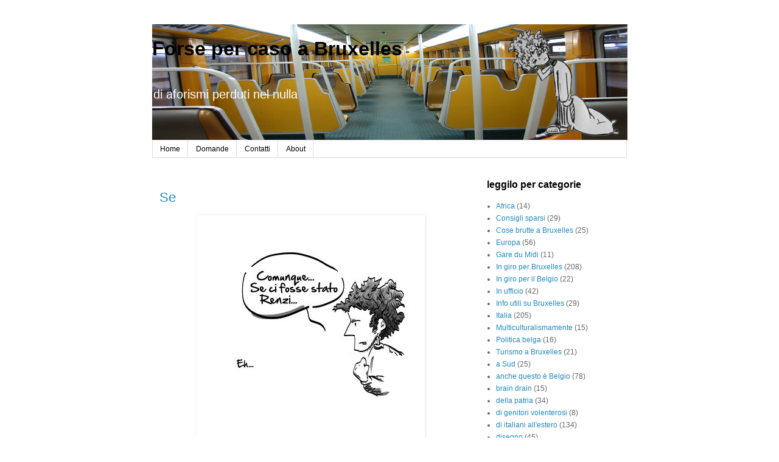

--- FILE ---
content_type: text/html; charset=UTF-8
request_url: https://andimabe.blogspot.com/2013/02/se.html?showComment=1363093292902
body_size: 53864
content:
<!DOCTYPE html>
<html class='v2' dir='ltr' lang='it' xmlns='http://www.w3.org/1999/xhtml' xmlns:b='http://www.google.com/2005/gml/b' xmlns:data='http://www.google.com/2005/gml/data' xmlns:expr='http://www.google.com/2005/gml/expr'>
<head>
<link href='https://www.blogger.com/static/v1/widgets/335934321-css_bundle_v2.css' rel='stylesheet' type='text/css'/>
<meta content='width=1100' name='viewport'/>
<meta content='text/html; charset=UTF-8' http-equiv='Content-Type'/>
<meta content='blogger' name='generator'/>
<link href='https://andimabe.blogspot.com/favicon.ico' rel='icon' type='image/x-icon'/>
<link href='http://andimabe.blogspot.com/2013/02/se.html' rel='canonical'/>
<link rel="alternate" type="application/atom+xml" title="Forse per caso a Bruxelles - Atom" href="https://andimabe.blogspot.com/feeds/posts/default" />
<link rel="alternate" type="application/rss+xml" title="Forse per caso a Bruxelles - RSS" href="https://andimabe.blogspot.com/feeds/posts/default?alt=rss" />
<link rel="service.post" type="application/atom+xml" title="Forse per caso a Bruxelles - Atom" href="https://www.blogger.com/feeds/8384770454742778292/posts/default" />

<link rel="alternate" type="application/atom+xml" title="Forse per caso a Bruxelles - Atom" href="https://andimabe.blogspot.com/feeds/5526068967832054055/comments/default" />
<!--Can't find substitution for tag [blog.ieCssRetrofitLinks]-->
<link href='http://farm9.staticflickr.com/8380/8508753900_0acf8fdadd_k.jpg' rel='image_src'/>
<meta content='http://andimabe.blogspot.com/2013/02/se.html' property='og:url'/>
<meta content='Se' property='og:title'/>
<meta content='Un blog su Bruxelles e la vita di un italiano a Bruxelles, delle sue osservazioni sugli italiani all&#39;estero, ma non solo.' property='og:description'/>
<meta content='https://lh3.googleusercontent.com/blogger_img_proxy/AEn0k_uvA5Tmnuv1_OitlwLpxJWC9bOElPrS78dyAFHs4ZwdyLcDlPP6S0JVIxuiYSG-8CrBbFuBcO4TmsznBzogC--9P4XKQzxQoLPikBJ7yXehd6wks_21qEsQ0UvlrsGhWRda=w1200-h630-p-k-no-nu' property='og:image'/>
<title>Forse per caso a Bruxelles: Se</title>
<style id='page-skin-1' type='text/css'><!--
/*
-----------------------------------------------
Blogger Template Style
Name:     Simple
Designer: Blogger
URL:      www.blogger.com
----------------------------------------------- */
/* Content
----------------------------------------------- */
body {
font: normal normal 12px 'Trebuchet MS', Trebuchet, Verdana, sans-serif;
color: #666666;
background: #ffffff none repeat scroll top left;
padding: 0 0 0 0;
}
html body .region-inner {
min-width: 0;
max-width: 100%;
width: auto;
}
h2 {
font-size: 22px;
}
a:link {
text-decoration:none;
color: #2288bb;
}
a:visited {
text-decoration:none;
color: #2288bb;
}
a:hover {
text-decoration:underline;
color: #33aaff;
}
.body-fauxcolumn-outer .fauxcolumn-inner {
background: transparent none repeat scroll top left;
_background-image: none;
}
.body-fauxcolumn-outer .cap-top {
position: absolute;
z-index: 1;
height: 400px;
width: 100%;
}
.body-fauxcolumn-outer .cap-top .cap-left {
width: 100%;
background: transparent none repeat-x scroll top left;
_background-image: none;
}
.content-outer {
-moz-box-shadow: 0 0 0 rgba(0, 0, 0, .15);
-webkit-box-shadow: 0 0 0 rgba(0, 0, 0, .15);
-goog-ms-box-shadow: 0 0 0 #333333;
box-shadow: 0 0 0 rgba(0, 0, 0, .15);
margin-bottom: 1px;
}
.content-inner {
padding: 10px 40px;
}
.content-inner {
background-color: #ffffff;
}
/* Header
----------------------------------------------- */
.header-outer {
background: transparent none repeat-x scroll 0 -400px;
_background-image: none;
}
.Header h1 {
font: normal bold 32px 'Trebuchet MS',Trebuchet,Verdana,sans-serif;
color: #000000;
text-shadow: 0 0 0 rgba(0, 0, 0, .2);
}
.Header h1 a {
color: #000000;
}
.Header .description {
font-size: 18px;
color: #ffffff;
}
.header-inner .Header .titlewrapper {
padding: 22px 0;
}
.header-inner .Header .descriptionwrapper {
padding: 0 0;
}
/* Tabs
----------------------------------------------- */
.tabs-inner .section:first-child {
border-top: 0 solid #dddddd;
}
.tabs-inner .section:first-child ul {
margin-top: -1px;
border-top: 1px solid #dddddd;
border-left: 1px solid #dddddd;
border-right: 1px solid #dddddd;
}
.tabs-inner .widget ul {
background: transparent none repeat-x scroll 0 -800px;
_background-image: none;
border-bottom: 1px solid #dddddd;
margin-top: 0;
margin-left: -30px;
margin-right: -30px;
}
.tabs-inner .widget li a {
display: inline-block;
padding: .6em 1em;
font: normal normal 12px 'Trebuchet MS', Trebuchet, Verdana, sans-serif;
color: #000000;
border-left: 1px solid #ffffff;
border-right: 1px solid #dddddd;
}
.tabs-inner .widget li:first-child a {
border-left: none;
}
.tabs-inner .widget li.selected a, .tabs-inner .widget li a:hover {
color: #000000;
background-color: #eeeeee;
text-decoration: none;
}
/* Columns
----------------------------------------------- */
.main-outer {
border-top: 0 solid transparent;
}
.fauxcolumn-left-outer .fauxcolumn-inner {
border-right: 1px solid transparent;
}
.fauxcolumn-right-outer .fauxcolumn-inner {
border-left: 1px solid transparent;
}
/* Headings
----------------------------------------------- */
div.widget > h2,
div.widget h2.title {
margin: 0 0 1em 0;
font: normal bold 16px 'Trebuchet MS',Trebuchet,Verdana,sans-serif;
color: #000000;
}
/* Widgets
----------------------------------------------- */
.widget .zippy {
color: #999999;
text-shadow: 2px 2px 1px rgba(0, 0, 0, .1);
}
.widget .popular-posts ul {
list-style: none;
}
/* Posts
----------------------------------------------- */
h2.date-header {
font: normal bold 11px Arial, Tahoma, Helvetica, FreeSans, sans-serif;
}
.date-header span {
background-color: #bbbbbb;
color: #ffffff;
padding: 0.4em;
letter-spacing: 3px;
margin: inherit;
}
.main-inner {
padding-top: 35px;
padding-bottom: 65px;
}
.main-inner .column-center-inner {
padding: 0 0;
}
.main-inner .column-center-inner .section {
margin: 0 1em;
}
.post {
margin: 0 0 45px 0;
}
h3.post-title, .comments h4 {
font: normal normal 22px 'Trebuchet MS',Trebuchet,Verdana,sans-serif;
margin: .75em 0 0;
}
.post-body {
font-size: 110%;
line-height: 1.4;
position: relative;
}
.post-body img, .post-body .tr-caption-container, .Profile img, .Image img,
.BlogList .item-thumbnail img {
padding: 2px;
background: rgba(0, 0, 0, 0);
border: 1px solid rgba(0, 0, 0, 0);
-moz-box-shadow: 1px 1px 5px rgba(0, 0, 0, .1);
-webkit-box-shadow: 1px 1px 5px rgba(0, 0, 0, .1);
box-shadow: 1px 1px 5px rgba(0, 0, 0, .1);
}
.post-body img, .post-body .tr-caption-container {
padding: 5px;
}
.post-body .tr-caption-container {
color: #666666;
}
.post-body .tr-caption-container img {
padding: 0;
background: transparent;
border: none;
-moz-box-shadow: 0 0 0 rgba(0, 0, 0, .1);
-webkit-box-shadow: 0 0 0 rgba(0, 0, 0, .1);
box-shadow: 0 0 0 rgba(0, 0, 0, .1);
}
.post-header {
margin: 0 0 1.5em;
line-height: 1.6;
font-size: 90%;
}
.post-footer {
margin: 20px -2px 0;
padding: 5px 10px;
color: #666666;
background-color: #eeeeee;
border-bottom: 1px solid #eeeeee;
line-height: 1.6;
font-size: 90%;
}
#comments .comment-author {
padding-top: 1.5em;
border-top: 1px solid transparent;
background-position: 0 1.5em;
}
#comments .comment-author:first-child {
padding-top: 0;
border-top: none;
}
.avatar-image-container {
margin: .2em 0 0;
}
#comments .avatar-image-container img {
border: 1px solid rgba(0, 0, 0, 0);
}
/* Comments
----------------------------------------------- */
.comments .comments-content .icon.blog-author {
background-repeat: no-repeat;
background-image: url([data-uri]);
}
.comments .comments-content .loadmore a {
border-top: 1px solid #999999;
border-bottom: 1px solid #999999;
}
.comments .comment-thread.inline-thread {
background-color: #eeeeee;
}
.comments .continue {
border-top: 2px solid #999999;
}
/* Accents
---------------------------------------------- */
.section-columns td.columns-cell {
border-left: 1px solid transparent;
}
.blog-pager {
background: transparent url(https://resources.blogblog.com/blogblog/data/1kt/simple/paging_dot.png) repeat-x scroll top center;
}
.blog-pager-older-link, .home-link,
.blog-pager-newer-link {
background-color: #ffffff;
padding: 5px;
}
.footer-outer {
border-top: 1px dashed #bbbbbb;
}
/* Mobile
----------------------------------------------- */
body.mobile  {
background-size: auto;
}
.mobile .body-fauxcolumn-outer {
background: transparent none repeat scroll top left;
}
.mobile .body-fauxcolumn-outer .cap-top {
background-size: 100% auto;
}
.mobile .content-outer {
-webkit-box-shadow: 0 0 3px rgba(0, 0, 0, .15);
box-shadow: 0 0 3px rgba(0, 0, 0, .15);
}
.mobile .tabs-inner .widget ul {
margin-left: 0;
margin-right: 0;
}
.mobile .post {
margin: 0;
}
.mobile .main-inner .column-center-inner .section {
margin: 0;
}
.mobile .date-header span {
padding: 0.1em 10px;
margin: 0 -10px;
}
.mobile h3.post-title {
margin: 0;
}
.mobile .blog-pager {
background: transparent none no-repeat scroll top center;
}
.mobile .footer-outer {
border-top: none;
}
.mobile .main-inner, .mobile .footer-inner {
background-color: #ffffff;
}
.mobile-index-contents {
color: #666666;
}
.mobile-link-button {
background-color: #2288bb;
}
.mobile-link-button a:link, .mobile-link-button a:visited {
color: #ffffff;
}
.mobile .tabs-inner .section:first-child {
border-top: none;
}
.mobile .tabs-inner .PageList .widget-content {
background-color: #eeeeee;
color: #000000;
border-top: 1px solid #dddddd;
border-bottom: 1px solid #dddddd;
}
.mobile .tabs-inner .PageList .widget-content .pagelist-arrow {
border-left: 1px solid #dddddd;
}
.post-body {
color: black;
}
.Header .description {
font-size: 20px;
}
h3.post-title, .comments h4 {
color: #2288bb;
}
--></style>
<style id='template-skin-1' type='text/css'><!--
body {
min-width: 860px;
}
.content-outer, .content-fauxcolumn-outer, .region-inner {
min-width: 860px;
max-width: 860px;
_width: 860px;
}
.main-inner .columns {
padding-left: 0px;
padding-right: 260px;
}
.main-inner .fauxcolumn-center-outer {
left: 0px;
right: 260px;
/* IE6 does not respect left and right together */
_width: expression(this.parentNode.offsetWidth -
parseInt("0px") -
parseInt("260px") + 'px');
}
.main-inner .fauxcolumn-left-outer {
width: 0px;
}
.main-inner .fauxcolumn-right-outer {
width: 260px;
}
.main-inner .column-left-outer {
width: 0px;
right: 100%;
margin-left: -0px;
}
.main-inner .column-right-outer {
width: 260px;
margin-right: -260px;
}
#layout {
min-width: 0;
}
#layout .content-outer {
min-width: 0;
width: 800px;
}
#layout .region-inner {
min-width: 0;
width: auto;
}
body#layout div.add_widget {
padding: 8px;
}
body#layout div.add_widget a {
margin-left: 32px;
}
--></style>
<script type='text/javascript'>
        (function(i,s,o,g,r,a,m){i['GoogleAnalyticsObject']=r;i[r]=i[r]||function(){
        (i[r].q=i[r].q||[]).push(arguments)},i[r].l=1*new Date();a=s.createElement(o),
        m=s.getElementsByTagName(o)[0];a.async=1;a.src=g;m.parentNode.insertBefore(a,m)
        })(window,document,'script','https://www.google-analytics.com/analytics.js','ga');
        ga('create', 'UA-1491796-7', 'auto', 'blogger');
        ga('blogger.send', 'pageview');
      </script>
<link href='https://www.blogger.com/dyn-css/authorization.css?targetBlogID=8384770454742778292&amp;zx=81d143d2-91c3-4861-8409-730f78037def' media='none' onload='if(media!=&#39;all&#39;)media=&#39;all&#39;' rel='stylesheet'/><noscript><link href='https://www.blogger.com/dyn-css/authorization.css?targetBlogID=8384770454742778292&amp;zx=81d143d2-91c3-4861-8409-730f78037def' rel='stylesheet'/></noscript>
<meta name='google-adsense-platform-account' content='ca-host-pub-1556223355139109'/>
<meta name='google-adsense-platform-domain' content='blogspot.com'/>

</head>
<body class='loading variant-simplysimple'>
<div class='navbar no-items section' id='navbar' name='Navbar'>
</div>
<!-- RANDOM HEADER IMAGE SCRIPT -->
<script type='text/javascript'>

var HeaderImage= new Array()
<!-- metro -->
HeaderImage[0]="https://blogger.googleusercontent.com/img/b/R29vZ2xl/AVvXsEgqmYp0j7LHg_pE8_YcoL9ljJPb24Hf8FHWiCy_-HWxd4FPMBAgBKI2DoT5BfXDQMFx1gEqEgHspt0AJaSk7ll73zZLTN8L0X4Cj8XFtWhd6N2LreWhL9AHt6P7liqSxDEFITgy19Rh74M/w781-h191-no/"
<!-- gran place -->
HeaderImage[1]="https://blogger.googleusercontent.com/img/b/R29vZ2xl/AVvXsEjZ9bnwwICDyNW1ZfbhgqLkDq-V90_UrHCv_3GvckdRvHtMf2SI1yFEFg71S_7S5gMsIl1V-_B1ZRefhC0LhvjfqsgESgTfdyNHPGwSCuOyVKDWQRyKb0OYZapbrkNqZGW6pL321GN4SYs/w781-h191-no/"
<!-- monts des arts -->
HeaderImage[2]="https://blogger.googleusercontent.com/img/b/R29vZ2xl/AVvXsEixRu0wlQwsBQfKPwyjrMXwYA-MLJuyzfRj5civHMUxEj08CKUiO4pmTIIuMWizG5joCJOrHocQlxtvNpgeo0DV9cwugRY1sKavGVsCLQ_MjXlR4LdqfYC9JlRCulTeDioc24M-3tKO17g/w781-h191-no/"
<!-- HeaderImage[2]=&quot;URL-OF-HEADER-IMAGE-3&quot; -->

var random=Math.round(3*Math.random()); 


</script>
<div class='body-fauxcolumns'>
<div class='fauxcolumn-outer body-fauxcolumn-outer'>
<div class='cap-top'>
<div class='cap-left'></div>
<div class='cap-right'></div>
</div>
<div class='fauxborder-left'>
<div class='fauxborder-right'></div>
<div class='fauxcolumn-inner'>
</div>
</div>
<div class='cap-bottom'>
<div class='cap-left'></div>
<div class='cap-right'></div>
</div>
</div>
</div>
<div class='content'>
<div class='content-fauxcolumns'>
<div class='fauxcolumn-outer content-fauxcolumn-outer'>
<div class='cap-top'>
<div class='cap-left'></div>
<div class='cap-right'></div>
</div>
<div class='fauxborder-left'>
<div class='fauxborder-right'></div>
<div class='fauxcolumn-inner'>
</div>
</div>
<div class='cap-bottom'>
<div class='cap-left'></div>
<div class='cap-right'></div>
</div>
</div>
</div>
<div class='content-outer'>
<div class='content-cap-top cap-top'>
<div class='cap-left'></div>
<div class='cap-right'></div>
</div>
<div class='fauxborder-left content-fauxborder-left'>
<div class='fauxborder-right content-fauxborder-right'></div>
<div class='content-inner'>
<header>
<div class='header-outer'>
<div class='header-cap-top cap-top'>
<div class='cap-left'></div>
<div class='cap-right'></div>
</div>
<div class='fauxborder-left header-fauxborder-left'>
<div class='fauxborder-right header-fauxborder-right'></div>
<div class='region-inner header-inner'>
<div class='header section' id='header' name='Intestazione'><div class='widget Header' data-version='1' id='Header1'>
<div id='header-inner' style='background-image: url("https://blogger.googleusercontent.com/img/b/R29vZ2xl/AVvXsEhAP3ZjYL09vYMxMwEEeZkuAlxgRJp7_fRkxU1ieAKEBXrtMr1NjOd4v7XZFFZOWYU6zdOSmlhh2g2WMEjlGwRx4eOX4Nkz8vv8Aq8pH3jt61QWDWT7_Orlslt8hGsz6EzmTpq9Gx8aOXQ/s781/header_00.jpg"); background-position: left; width: 781px; min-height: 191px; _height: 191px; background-repeat: no-repeat; '>
<div class='titlewrapper' style='background: transparent'>
<h1 class='title' style='background: transparent; border-width: 0px'>
<a href='https://andimabe.blogspot.com/'>
Forse per caso a Bruxelles
</a>
</h1>
</div>
<div class='descriptionwrapper'>
<p class='description'><span>di aforismi perduti nel nulla</span></p>
</div>
</div>
</div></div>
</div>
</div>
<div class='header-cap-bottom cap-bottom'>
<div class='cap-left'></div>
<div class='cap-right'></div>
</div>
</div>
</header>
<div class='tabs-outer'>
<div class='tabs-cap-top cap-top'>
<div class='cap-left'></div>
<div class='cap-right'></div>
</div>
<div class='fauxborder-left tabs-fauxborder-left'>
<div class='fauxborder-right tabs-fauxborder-right'></div>
<div class='region-inner tabs-inner'>
<div class='tabs section' id='crosscol' name='Multi-colonne'><div class='widget PageList' data-version='1' id='PageList1'>
<div class='widget-content'>
<ul>
<li>
<a href='https://andimabe.blogspot.com/'>Home</a>
</li>
<li>
<a href='https://andimabe.blogspot.com/p/domande-e-risposte-su-bruxelles.html'>Domande</a>
</li>
<li>
<a href='https://andimabe.blogspot.com/p/contatti.html'>Contatti</a>
</li>
<li>
<a href='https://andimabe.blogspot.com/p/about.html'>About</a>
</li>
</ul>
<div class='clear'></div>
</div>
</div></div>
<div class='tabs no-items section' id='crosscol-overflow' name='Cross-Column 2'></div>
</div>
</div>
<div class='tabs-cap-bottom cap-bottom'>
<div class='cap-left'></div>
<div class='cap-right'></div>
</div>
</div>
<div class='main-outer'>
<div class='main-cap-top cap-top'>
<div class='cap-left'></div>
<div class='cap-right'></div>
</div>
<div class='fauxborder-left main-fauxborder-left'>
<div class='fauxborder-right main-fauxborder-right'></div>
<div class='region-inner main-inner'>
<div class='columns fauxcolumns'>
<div class='fauxcolumn-outer fauxcolumn-center-outer'>
<div class='cap-top'>
<div class='cap-left'></div>
<div class='cap-right'></div>
</div>
<div class='fauxborder-left'>
<div class='fauxborder-right'></div>
<div class='fauxcolumn-inner'>
</div>
</div>
<div class='cap-bottom'>
<div class='cap-left'></div>
<div class='cap-right'></div>
</div>
</div>
<div class='fauxcolumn-outer fauxcolumn-left-outer'>
<div class='cap-top'>
<div class='cap-left'></div>
<div class='cap-right'></div>
</div>
<div class='fauxborder-left'>
<div class='fauxborder-right'></div>
<div class='fauxcolumn-inner'>
</div>
</div>
<div class='cap-bottom'>
<div class='cap-left'></div>
<div class='cap-right'></div>
</div>
</div>
<div class='fauxcolumn-outer fauxcolumn-right-outer'>
<div class='cap-top'>
<div class='cap-left'></div>
<div class='cap-right'></div>
</div>
<div class='fauxborder-left'>
<div class='fauxborder-right'></div>
<div class='fauxcolumn-inner'>
</div>
</div>
<div class='cap-bottom'>
<div class='cap-left'></div>
<div class='cap-right'></div>
</div>
</div>
<!-- corrects IE6 width calculation -->
<div class='columns-inner'>
<div class='column-center-outer'>
<div class='column-center-inner'>
<div class='main section' id='main' name='Principale'><div class='widget Blog' data-version='1' id='Blog1'>
<div class='blog-posts hfeed'>

          <div class="date-outer">
        

          <div class="date-posts">
        
<div class='post-outer'>
<div class='post hentry uncustomized-post-template' itemprop='blogPost' itemscope='itemscope' itemtype='http://schema.org/BlogPosting'>
<meta content='http://farm9.staticflickr.com/8380/8508753900_0acf8fdadd_k.jpg' itemprop='image_url'/>
<meta content='8384770454742778292' itemprop='blogId'/>
<meta content='5526068967832054055' itemprop='postId'/>
<a name='5526068967832054055'></a>
<h3 class='post-title entry-title' itemprop='name'>
Se
</h3>
<div class='post-header'>
<div class='post-header-line-1'></div>
</div>
<div class='post-body entry-content' id='post-body-5526068967832054055' itemprop='description articleBody'>
<div class="separator" style="clear: both; text-align: center;">
<a href="http://farm9.staticflickr.com/8380/8508753900_0acf8fdadd_k.jpg" imageanchor="1" style="margin-left: 1em; margin-right: 1em;"><img border="0" src="https://lh3.googleusercontent.com/blogger_img_proxy/AEn0k_uvA5Tmnuv1_OitlwLpxJWC9bOElPrS78dyAFHs4ZwdyLcDlPP6S0JVIxuiYSG-8CrBbFuBcO4TmsznBzogC--9P4XKQzxQoLPikBJ7yXehd6wks_21qEsQ0UvlrsGhWRda=s0-d"></a></div>
<div style='clear: both;'></div>
</div>
<div class='post-footer'>
<div class='post-footer-line post-footer-line-1'>
<span class='post-author vcard'>
</span>
<span class='post-timestamp'>
at
<meta content='http://andimabe.blogspot.com/2013/02/se.html' itemprop='url'/>
<a class='timestamp-link' href='https://andimabe.blogspot.com/2013/02/se.html' rel='bookmark' title='permanent link'><abbr class='published' itemprop='datePublished' title='2013-02-26T00:02:00+01:00'>martedì, febbraio 26, 2013</abbr></a>
</span>
<span class='post-comment-link'>
</span>
<span class='post-icons'>
<span class='item-control blog-admin pid-497008491'>
<a href='https://www.blogger.com/post-edit.g?blogID=8384770454742778292&postID=5526068967832054055&from=pencil' title='Modifica post'>
<img alt='' class='icon-action' height='18' src='https://resources.blogblog.com/img/icon18_edit_allbkg.gif' width='18'/>
</a>
</span>
</span>
<div class='post-share-buttons goog-inline-block'>
<a class='goog-inline-block share-button sb-email' href='https://www.blogger.com/share-post.g?blogID=8384770454742778292&postID=5526068967832054055&target=email' target='_blank' title='Invia tramite email'><span class='share-button-link-text'>Invia tramite email</span></a><a class='goog-inline-block share-button sb-blog' href='https://www.blogger.com/share-post.g?blogID=8384770454742778292&postID=5526068967832054055&target=blog' onclick='window.open(this.href, "_blank", "height=270,width=475"); return false;' target='_blank' title='Postalo sul blog'><span class='share-button-link-text'>Postalo sul blog</span></a><a class='goog-inline-block share-button sb-twitter' href='https://www.blogger.com/share-post.g?blogID=8384770454742778292&postID=5526068967832054055&target=twitter' target='_blank' title='Condividi su X'><span class='share-button-link-text'>Condividi su X</span></a><a class='goog-inline-block share-button sb-facebook' href='https://www.blogger.com/share-post.g?blogID=8384770454742778292&postID=5526068967832054055&target=facebook' onclick='window.open(this.href, "_blank", "height=430,width=640"); return false;' target='_blank' title='Condividi su Facebook'><span class='share-button-link-text'>Condividi su Facebook</span></a><a class='goog-inline-block share-button sb-pinterest' href='https://www.blogger.com/share-post.g?blogID=8384770454742778292&postID=5526068967832054055&target=pinterest' target='_blank' title='Condividi su Pinterest'><span class='share-button-link-text'>Condividi su Pinterest</span></a>
</div>
</div>
<div class='post-footer-line post-footer-line-2'>
<span class='post-labels'>
Labels:
<a href='https://andimabe.blogspot.com/search/label/ancora%20non%20ci%20credo' rel='tag'>ancora non ci credo</a>,
<a href='https://andimabe.blogspot.com/search/label/Berlusconi' rel='tag'>Berlusconi</a>,
<a href='https://andimabe.blogspot.com/search/label/disegno' rel='tag'>disegno</a>,
<a href='https://andimabe.blogspot.com/search/label/Italia' rel='tag'>Italia</a>,
<a href='https://andimabe.blogspot.com/search/label/Non%20ho%20la%20soluzione' rel='tag'>Non ho la soluzione</a>
</span>
</div>
<div class='post-footer-line post-footer-line-3'>
<span class='post-location'>
</span>
</div>
</div>
</div>
<div class='comments' id='comments'>
<a name='comments'></a>
<h4>57 commenti:</h4>
<div id='Blog1_comments-block-wrapper'>
<dl class='avatar-comment-indent' id='comments-block'>
<dt class='comment-author ' id='c3832214707507040439'>
<a name='c3832214707507040439'></a>
<div class="avatar-image-container vcard"><span dir="ltr"><a href="https://www.blogger.com/profile/05890471462411754120" target="" rel="nofollow" onclick="" class="avatar-hovercard" id="av-3832214707507040439-05890471462411754120"><img src="https://resources.blogblog.com/img/blank.gif" width="35" height="35" class="delayLoad" style="display: none;" longdesc="//blogger.googleusercontent.com/img/b/R29vZ2xl/AVvXsEhPBbBiJPwJ27JgUom7QS9Y0ip0W6DF_mqC4ncfQekW-PXv_0TulMo3WQbWvwM43WLD-UWerfhmDxB1YYI_QPKaMGjK97xJNXxc3y_bsxWl4P8d0CSkhIzAyIw-oUE38ig/s45-c/222.jpg" alt="" title="sandrokhan80">

<noscript><img src="//blogger.googleusercontent.com/img/b/R29vZ2xl/AVvXsEhPBbBiJPwJ27JgUom7QS9Y0ip0W6DF_mqC4ncfQekW-PXv_0TulMo3WQbWvwM43WLD-UWerfhmDxB1YYI_QPKaMGjK97xJNXxc3y_bsxWl4P8d0CSkhIzAyIw-oUE38ig/s45-c/222.jpg" width="35" height="35" class="photo" alt=""></noscript></a></span></div>
<a href='https://www.blogger.com/profile/05890471462411754120' rel='nofollow'>sandrokhan80</a>
ha detto...
</dt>
<dd class='comment-body' id='Blog1_cmt-3832214707507040439'>
<p>
Reduce dalla più grossa sbornia post-elettorale dai tempi della vittoria berlusconiana del 2008 (e ci voleva proprio - drink to forget!!) ho avuto quello che gli alcolisti chiamano &quot;momento di lucidità&quot; ..... quando ti sembra di afferrare perfettamente la realtà delle cose, tutto ha un senso ed i fatti si pongono in fila ordinate di causa ed effetti. Da un lato il popolo &quot;di panza&quot; che ha votato l&#39;IMU, il condono tombale &amp; Balotelli e che domattina nasconderà quel voto sotto il velo dei commenti più antiberlusconiani possibili al bar ..... ipocriti!!! Vedo quelli che hanno votato Grillo per pura protesta o perché ci credono nel movimento che ha saputo parlare dei loro problemi reali. c&#39;è pure uno scazzatissimo Monti che già stasera fa le valige per Bruxelles. Forse lo raggiungo pure io che qui XXX<br />Comunque pensiamo positivo: domani ci sveglieremo in un&#39;Italia diversa..... senza Papa, senza governo e capo della polizia. Avesse vinto il movimento anarchico e non ce ne fossimo accorti?
</p>
</dd>
<dd class='comment-footer'>
<span class='comment-timestamp'>
<a href='https://andimabe.blogspot.com/2013/02/se.html?showComment=1361840840840#c3832214707507040439' title='comment permalink'>
26 febbraio 2013 alle ore 02:07
</a>
<span class='item-control blog-admin pid-880438833'>
<a class='comment-delete' href='https://www.blogger.com/comment/delete/8384770454742778292/3832214707507040439' title='Elimina commento'>
<img src='https://resources.blogblog.com/img/icon_delete13.gif'/>
</a>
</span>
</span>
</dd>
<dt class='comment-author ' id='c844350180059493559'>
<a name='c844350180059493559'></a>
<div class="avatar-image-container avatar-stock"><span dir="ltr"><a href="https://www.blogger.com/profile/02839626667530543070" target="" rel="nofollow" onclick="" class="avatar-hovercard" id="av-844350180059493559-02839626667530543070"><img src="//www.blogger.com/img/blogger_logo_round_35.png" width="35" height="35" alt="" title="Unknown">

</a></span></div>
<a href='https://www.blogger.com/profile/02839626667530543070' rel='nofollow'>Unknown</a>
ha detto...
</dt>
<dd class='comment-body' id='Blog1_cmt-844350180059493559'>
<p>
AHAHAHA! geniale!
</p>
</dd>
<dd class='comment-footer'>
<span class='comment-timestamp'>
<a href='https://andimabe.blogspot.com/2013/02/se.html?showComment=1361867164117#c844350180059493559' title='comment permalink'>
26 febbraio 2013 alle ore 09:26
</a>
<span class='item-control blog-admin pid-1328431036'>
<a class='comment-delete' href='https://www.blogger.com/comment/delete/8384770454742778292/844350180059493559' title='Elimina commento'>
<img src='https://resources.blogblog.com/img/icon_delete13.gif'/>
</a>
</span>
</span>
</dd>
<dt class='comment-author ' id='c7048430766410604379'>
<a name='c7048430766410604379'></a>
<div class="avatar-image-container avatar-stock"><span dir="ltr"><img src="//resources.blogblog.com/img/blank.gif" width="35" height="35" alt="" title="Spider">

</span></div>
Spider
ha detto...
</dt>
<dd class='comment-body' id='Blog1_cmt-7048430766410604379'>
<p>
Un&#39;illuminante dichiarazione di Fassino, di qualche anno fa: &quot;Se Grillo vuol fare politica fondi un partito, metta in piedi una organizzazione, si presenti alle elezioni: vediamo quanti voti prende, e perchè non lo fa ?&quot;<br />
</p>
</dd>
<dd class='comment-footer'>
<span class='comment-timestamp'>
<a href='https://andimabe.blogspot.com/2013/02/se.html?showComment=1361881991296#c7048430766410604379' title='comment permalink'>
26 febbraio 2013 alle ore 13:33
</a>
<span class='item-control blog-admin pid-299447586'>
<a class='comment-delete' href='https://www.blogger.com/comment/delete/8384770454742778292/7048430766410604379' title='Elimina commento'>
<img src='https://resources.blogblog.com/img/icon_delete13.gif'/>
</a>
</span>
</span>
</dd>
<dt class='comment-author blog-author' id='c8450085376491884415'>
<a name='c8450085376491884415'></a>
<div class="avatar-image-container vcard"><span dir="ltr"><a href="https://www.blogger.com/profile/15283912114012443518" target="" rel="nofollow" onclick="" class="avatar-hovercard" id="av-8450085376491884415-15283912114012443518"><img src="https://resources.blogblog.com/img/blank.gif" width="35" height="35" class="delayLoad" style="display: none;" longdesc="//blogger.googleusercontent.com/img/b/R29vZ2xl/AVvXsEi6FbHVxS1TCaWz9AlFyDueQiINZFojpa0JYJJtOvwL2exYZCClAf6d8bC3NRtetAOGmwJac8QLSvUtWAmhdRYZPyhjfRiYw48VDbRaZUfP7m1XZc8qHoan3GeLPca3ilw/s45-c/*" alt="" title="andima">

<noscript><img src="//blogger.googleusercontent.com/img/b/R29vZ2xl/AVvXsEi6FbHVxS1TCaWz9AlFyDueQiINZFojpa0JYJJtOvwL2exYZCClAf6d8bC3NRtetAOGmwJac8QLSvUtWAmhdRYZPyhjfRiYw48VDbRaZUfP7m1XZc8qHoan3GeLPca3ilw/s45-c/*" width="35" height="35" class="photo" alt=""></noscript></a></span></div>
<a href='https://www.blogger.com/profile/15283912114012443518' rel='nofollow'>andima</a>
ha detto...
</dt>
<dd class='comment-body' id='Blog1_cmt-8450085376491884415'>
<p>
@Spider<br />mi hai fatto ricordare anche un &quot;non ho sentito nessun boom&quot; di Napolitano, beh adesso lo avrà sentito e dovrà farci i conti, anche perché rappresenta (come rappresentava allora) anche quella parte di italiani.<br /><br />@Stefano<br />grande:D non ne facevo una da 2 mesi e sempre per paura di non aver tempo ma questa volta non mi son fermato a qualche scrupolo temporale:)<br /><br />@sandrokhan80<br />il problema non è solo il voto ma anche il dopo, il problema è anche Bersani in conferenza stampa davvero vergognoso, senza parole.<br />Comunque, un paese in cui i vari Storace, Scilipoti, Razzi, ma anche Letta, trovano poltrone e consensi, beh si commenta da solo. Ecco perché i &quot;se&quot; non contano molto, basta qualche &quot;quindi&quot; è il quadro è chiaro.
</p>
</dd>
<dd class='comment-footer'>
<span class='comment-timestamp'>
<a href='https://andimabe.blogspot.com/2013/02/se.html?showComment=1361917065599#c8450085376491884415' title='comment permalink'>
26 febbraio 2013 alle ore 23:17
</a>
<span class='item-control blog-admin pid-497008491'>
<a class='comment-delete' href='https://www.blogger.com/comment/delete/8384770454742778292/8450085376491884415' title='Elimina commento'>
<img src='https://resources.blogblog.com/img/icon_delete13.gif'/>
</a>
</span>
</span>
</dd>
<dt class='comment-author ' id='c2488203493772767691'>
<a name='c2488203493772767691'></a>
<div class="avatar-image-container vcard"><span dir="ltr"><a href="https://www.blogger.com/profile/02881746199090952990" target="" rel="nofollow" onclick="" class="avatar-hovercard" id="av-2488203493772767691-02881746199090952990"><img src="https://resources.blogblog.com/img/blank.gif" width="35" height="35" class="delayLoad" style="display: none;" longdesc="//blogger.googleusercontent.com/img/b/R29vZ2xl/AVvXsEjB3QsbM44AqqHx7BLvFgjx-1wPfC6gVXetW14fDGVNGJQj6gzrK4qotdzec0wWLdk1camhr93bzQB8E2_WAUW2-1Rxuv3ZomvAIQw1u0yVEqgH7hzuC24zi0Ut2OTGQPM/s45-c/cookie+e+me.jpg" alt="" title="Mamma Che Paura!">

<noscript><img src="//blogger.googleusercontent.com/img/b/R29vZ2xl/AVvXsEjB3QsbM44AqqHx7BLvFgjx-1wPfC6gVXetW14fDGVNGJQj6gzrK4qotdzec0wWLdk1camhr93bzQB8E2_WAUW2-1Rxuv3ZomvAIQw1u0yVEqgH7hzuC24zi0Ut2OTGQPM/s45-c/cookie+e+me.jpg" width="35" height="35" class="photo" alt=""></noscript></a></span></div>
<a href='https://www.blogger.com/profile/02881746199090952990' rel='nofollow'>Mamma Che Paura!</a>
ha detto...
</dt>
<dd class='comment-body' id='Blog1_cmt-2488203493772767691'>
<p>
Geniale. Magari andrebbe fatto anche sugli elettori, e su quelli particolarmente intelligenti che invece hanno fatto sentire la loro voce (?) astenendosi. Questi sono i miei preferiti (?).
</p>
</dd>
<dd class='comment-footer'>
<span class='comment-timestamp'>
<a href='https://andimabe.blogspot.com/2013/02/se.html?showComment=1361956807578#c2488203493772767691' title='comment permalink'>
27 febbraio 2013 alle ore 10:20
</a>
<span class='item-control blog-admin pid-19151479'>
<a class='comment-delete' href='https://www.blogger.com/comment/delete/8384770454742778292/2488203493772767691' title='Elimina commento'>
<img src='https://resources.blogblog.com/img/icon_delete13.gif'/>
</a>
</span>
</span>
</dd>
<dt class='comment-author ' id='c3883292653306889517'>
<a name='c3883292653306889517'></a>
<div class="avatar-image-container vcard"><span dir="ltr"><a href="https://www.blogger.com/profile/11119278458790218095" target="" rel="nofollow" onclick="" class="avatar-hovercard" id="av-3883292653306889517-11119278458790218095"><img src="https://resources.blogblog.com/img/blank.gif" width="35" height="35" class="delayLoad" style="display: none;" longdesc="//4.bp.blogspot.com/-4CxK7sN8qWA/YcQ5XIDJYXI/AAAAAAAADy4/Cgppn7uSXTA6-F8_GFzVX4qKOTey6UlwQCK4BGAYYCw/s35/img642.jpg" alt="" title="tsaramaso">

<noscript><img src="//4.bp.blogspot.com/-4CxK7sN8qWA/YcQ5XIDJYXI/AAAAAAAADy4/Cgppn7uSXTA6-F8_GFzVX4qKOTey6UlwQCK4BGAYYCw/s35/img642.jpg" width="35" height="35" class="photo" alt=""></noscript></a></span></div>
<a href='https://www.blogger.com/profile/11119278458790218095' rel='nofollow'>tsaramaso</a>
ha detto...
</dt>
<dd class='comment-body' id='Blog1_cmt-3883292653306889517'>
<p>
http://cameraesud.blogspot.it/2013/02/italia-amici-risposte-e-chissa-che.html<br /><br />scusa, non è per spammare, ma mi sei venuto in mente...
</p>
</dd>
<dd class='comment-footer'>
<span class='comment-timestamp'>
<a href='https://andimabe.blogspot.com/2013/02/se.html?showComment=1361959515896#c3883292653306889517' title='comment permalink'>
27 febbraio 2013 alle ore 11:05
</a>
<span class='item-control blog-admin pid-1238082530'>
<a class='comment-delete' href='https://www.blogger.com/comment/delete/8384770454742778292/3883292653306889517' title='Elimina commento'>
<img src='https://resources.blogblog.com/img/icon_delete13.gif'/>
</a>
</span>
</span>
</dd>
<dt class='comment-author ' id='c3719651496113533206'>
<a name='c3719651496113533206'></a>
<div class="avatar-image-container avatar-stock"><span dir="ltr"><img src="//resources.blogblog.com/img/blank.gif" width="35" height="35" alt="" title="Spider">

</span></div>
Spider
ha detto...
</dt>
<dd class='comment-body' id='Blog1_cmt-3719651496113533206'>
<p>
@Andima: vero, me l&#39;ero scordata l&#39;uscita del &quot;boom&quot;.<br /><br />Dirò una cosa che vi farà pensare che sono impazzito: Bersani (o chi ne muove le fila) è un genio! Se si <br /><br />considera il tutto dal punto di vista di un partito azienda, per cui la politica è un business, ha centrato tutti <br /><br />gli obiettivi (in primis un considerevole aumento dei parlamentari, con relative maggiori entrate dovute ai <br /><br />parlamentari stessi e ai &quot;&quot;&quot;rimborsi elettorali&quot;&quot;&quot; considerevolmente aumentati), anche quello di non vincere <br /><br />(evitandogli la responsabilità di dover governare direttamente e quindi incorrere nelle critiche della piazza). <br /><br />Fosse un imprenditore, o un responsabile di una banca, gli spetterebbe un megabonus. Stesso dicasi per il <br /><br />Berlusca, che è riuscito a non far ridurre troppo (come temeva in un primo momento) il fatturato dell&#39;azienda <br /><br />Pdl, evitandone il fallimento.<br />L&#39;unico partito che non vuole fare business in politica (perlomeno finora), è quello di Grillo (gli spetterebbero <br /><br />quasi 100 milioni di rimborsi elettorali, a cui ha rinunciato), per cui, dal mio punto di vista sia ben chiaro, <br /><br />tanto di cappello agli Italiani che l&#39;hanno votato.<br /><br />Cosa ne pensate di un sistema elettorale puramente proporzionale (per cui se un partito prende il 25% dei voti <br /><br />gli vengono assegnati il 25% dei parlamentari), chiaramente con le preferenze, che NON preveda una maggioranza <br /><br />per governare (tale maggioranza in Italia non esiste)? Un sistema in cui il parlamento elegga i ministri direttamente, rispettando la forza dei partiti <br /><br />(vi saranno magari 3 ministri di un partito, 2 di un&#39;altro, 2 di un&#39;altro ancora, ecc...)? Un sistema in cui non <br /><br />esista &quot;la fiducia al governo&quot;. Una volta eletti dal parlamento, il governo resta in carica per la durata della <br /><br />legislatura. Una legge o un decreto non passa? Avanti con la prossima. Ma il governo non cadrà mai perchè una <br /><br />legge non passa (cosa per voi forse normale, ma per me assurda).<br />Tale sistema elettorale esiste, nel paese col governo più stabile a livello mondiale. Non cade mai, e non c&#39;è una maggioranza. In tale sistema non esistono rimborsi elettorali all&#39;Italiana (o finanziamenti pubblici).<br />Perchè invecie di parlare di sistemi uninominali alla francese, tedesca, ecc... nessuno guarda a questo sistema? 
</p>
</dd>
<dd class='comment-footer'>
<span class='comment-timestamp'>
<a href='https://andimabe.blogspot.com/2013/02/se.html?showComment=1361961216509#c3719651496113533206' title='comment permalink'>
27 febbraio 2013 alle ore 11:33
</a>
<span class='item-control blog-admin pid-299447586'>
<a class='comment-delete' href='https://www.blogger.com/comment/delete/8384770454742778292/3719651496113533206' title='Elimina commento'>
<img src='https://resources.blogblog.com/img/icon_delete13.gif'/>
</a>
</span>
</span>
</dd>
<dt class='comment-author ' id='c5621879865143720522'>
<a name='c5621879865143720522'></a>
<div class="avatar-image-container avatar-stock"><span dir="ltr"><img src="//resources.blogblog.com/img/blank.gif" width="35" height="35" alt="" title="Spider">

</span></div>
Spider
ha detto...
</dt>
<dd class='comment-body' id='Blog1_cmt-5621879865143720522'>
<p>
@Andima: scusa per le interlinee vuote nel commento precedente, non erano volute.<br />A proposito di amarcord, mi affiora alla mente la fotografia con i sorridenti Bersani, Alfano, Casini e Monti. Inquietante.
</p>
</dd>
<dd class='comment-footer'>
<span class='comment-timestamp'>
<a href='https://andimabe.blogspot.com/2013/02/se.html?showComment=1361962479525#c5621879865143720522' title='comment permalink'>
27 febbraio 2013 alle ore 11:54
</a>
<span class='item-control blog-admin pid-299447586'>
<a class='comment-delete' href='https://www.blogger.com/comment/delete/8384770454742778292/5621879865143720522' title='Elimina commento'>
<img src='https://resources.blogblog.com/img/icon_delete13.gif'/>
</a>
</span>
</span>
</dd>
<dt class='comment-author blog-author' id='c3616595991206827745'>
<a name='c3616595991206827745'></a>
<div class="avatar-image-container vcard"><span dir="ltr"><a href="https://www.blogger.com/profile/15283912114012443518" target="" rel="nofollow" onclick="" class="avatar-hovercard" id="av-3616595991206827745-15283912114012443518"><img src="https://resources.blogblog.com/img/blank.gif" width="35" height="35" class="delayLoad" style="display: none;" longdesc="//blogger.googleusercontent.com/img/b/R29vZ2xl/AVvXsEi6FbHVxS1TCaWz9AlFyDueQiINZFojpa0JYJJtOvwL2exYZCClAf6d8bC3NRtetAOGmwJac8QLSvUtWAmhdRYZPyhjfRiYw48VDbRaZUfP7m1XZc8qHoan3GeLPca3ilw/s45-c/*" alt="" title="andima">

<noscript><img src="//blogger.googleusercontent.com/img/b/R29vZ2xl/AVvXsEi6FbHVxS1TCaWz9AlFyDueQiINZFojpa0JYJJtOvwL2exYZCClAf6d8bC3NRtetAOGmwJac8QLSvUtWAmhdRYZPyhjfRiYw48VDbRaZUfP7m1XZc8qHoan3GeLPca3ilw/s45-c/*" width="35" height="35" class="photo" alt=""></noscript></a></span></div>
<a href='https://www.blogger.com/profile/15283912114012443518' rel='nofollow'>andima</a>
ha detto...
</dt>
<dd class='comment-body' id='Blog1_cmt-3616595991206827745'>
<p>
@Mamma<br />Chi si astiene vota sempre per il vincitore e per poco non facevo parte di quella schiera, tra qualche dubbio iniziale vivendo da 6 anni all&#39;estero, rinsavito in tempo, per fortuna;) anche se qualche dubbio e&#39; sempre lecito averlo, beati quelli che sanno tutto:)<br /><br />@tsaramaso<br />nessuno spam, grazie per il contributo!<br /><br />@Spider<br />Bersani e&#39; stato una grande delusione come uomo politico sia in campagna elettorale che nella conferenza stampa successiva, li&#39; lo avrei fischiato senza pause. Come uomo d&#39;azienda? Non so, magari hai ragione, ma il punto e&#39; che non dovrebbe essere un&#39;azienda. Grillo e&#39; una scommessa, bisogna vedere quanto fara&#39; il fascista che ha dimostrato di essere in alcune occasioni e quanto il rottamatore trasparente e giusto che propaganda.<br />Certo, una soluzione sarebbe Bersani+M5S, nuova legge elettorale, legge sul conflitto d&#39;interessi e poi al voto, stiamo a vedere, oramai ognuno ha i suoi scenari, siamo un paese di ct durante i mondiali e adesso siamo un paese di giornalisti ed esperti di politica, ma almeno tra le due cose meglio la seconoda, meglio l&#39;interesse alle sorti del paese che al pallone.<br /><br />sistema interessante quello da te proposto, forse troppo rivoluzionario per il momento, molti parlano del modello francese ma devo studiarmelo un po&#39; meglio anch&#39;io, certo dal porcellum si puo&#39; solo migliorare:) e con il tuo sistema, immagina avere ancora ministri del PDL al governo, che sarebbero poi proposti dal partito (immagino) e quindi immagina ancora un B, un Maroni, etc, come ministri hmhmhhm ecco, un B. ministro degli esteri farebbe molto felice l&#39;Europa:) non so se son convinto di questo sistema... avere diversi ministri con diverse ideologie politiche e programmi da voler rispettare, mi lascia un po&#39; dubbioso onestamente.
</p>
</dd>
<dd class='comment-footer'>
<span class='comment-timestamp'>
<a href='https://andimabe.blogspot.com/2013/02/se.html?showComment=1361968114138#c3616595991206827745' title='comment permalink'>
27 febbraio 2013 alle ore 13:28
</a>
<span class='item-control blog-admin pid-497008491'>
<a class='comment-delete' href='https://www.blogger.com/comment/delete/8384770454742778292/3616595991206827745' title='Elimina commento'>
<img src='https://resources.blogblog.com/img/icon_delete13.gif'/>
</a>
</span>
</span>
</dd>
<dt class='comment-author ' id='c4332223212622077537'>
<a name='c4332223212622077537'></a>
<div class="avatar-image-container avatar-stock"><span dir="ltr"><img src="//resources.blogblog.com/img/blank.gif" width="35" height="35" alt="" title="Spider">

</span></div>
Spider
ha detto...
</dt>
<dd class='comment-body' id='Blog1_cmt-4332223212622077537'>
<p>
@Andima: non dovrebbe essere un&#39;azienda - hai perfettamente ragione, ma purtroppo in Italia, lo è e lo sarà, finché esisterà il finanziamento pubblico ai partiti, che Bersani ha dichiarato di non <br /><br />vuole togliere... un modo praticamente gratuito per fare soldi facili. Anche per me Bersani è stato una delusione completa: non ha rinnovato la classe dirigente (anzi) e quando il Berlu ha invaso <br /><br />le TV, il PD ha smesso di fare campagna (pensare ad un inciuccio a questo punto...). Avessero voluto veramente vincere, avrebbero schierato (in tandem, perchè no?) Renzi, che è un abile <br /><br />comunicatore ed è, perlomeno stando ad una sua dichiarazione, contro il finanziamento pubblico (e qui entra in forte contrasto con tutta l&#39;attuale classe dirigente del PD). Ma il loro scopo era <br /><br />evidentemente un altro.<br />Onestamente, da elettore di sinistra (non voto in Italia, ma comunque), l&#39;accusa di fascismo a Grillo un po&#39; inquieta. D&#39;altra parte hanno fatto fuoco da tutte le parti contro l&#39;M5S, il vero nemico <br /><br />di tutti (tutte le TV, giornali, talk show anche quelli supposti antisistema, han sparato col bazooka contro tale movimento), per cui tali accuse potrebbero essere anche un po&#39; montate, se non <br /><br />inventate di sana pianta. Francamente i grillini che ho visto non mi sembrano adepti di casa pound, anzi (m&#39;inquietano molto di più un La Russa, Brunetta o persino <br />alcuni ministri del governo Monti, per dire).<br /><br />Con un sistema maggioritario diciamo secco (esemplificando, <br />quello che vince si piglia tutto), avresti il rischio di ritrovarti non con non un paio, ma con un&#39;esecutivo interamente composto da ministri del Pdl (in fondo, la coalizione dei ladroni ha preso <br /><br />solo meno dell&#39;1% in meno, e se si rivota...chi ti dice che alle prossime elezioni il centrosinistra mantenga la maggioranza?). Se si piglian tutto chi vogliamo noi va bene, ma se si piglian tutto <br /><br />gli altri... so razzi amari.<br /><br />Il sistema che ti ho proposto è quello svizzero.  <br />Mentre col sistema svizzero ne avresti solo un paio di ministri berlusconiani e quel paio sarebbero eletti e scelti dal parlamento. In Svizzera funziona così: i partiti propongono i candidati <br /><br />ufficiali, ma poi il parlamento è libero <br />di eleggere qualsiasi candidato appartenente a quel partito, anche non ufficiale, e anche non presente in parlamento (è accaduto diverse volte - l&#39;ultima con un candidato diciamo abbastanza grezzo <br /><br />- una versione peggiorata di Borghezio, per intenderci - l&#39;unico proposto dal suo partito, e non è stato eletto, al suo posto è stata eletta una donna, sempre appartenente a quel partito, ma dai <br /><br />modi molto più raffinati. Fuoco e fiamme da parte di quel partito, ma il governo ha <br />continuato a lavorare come prima, con la ministra di quel partito anche se scelto da altri). Una volta eletti, i ministri rimangono in carica fino alla fine della legislatura, a meno che si <br /><br />dimettano di loro spontanea volontà: il partito a cui appartengono non puo&#39; dimetterli, e questo anche se sono in forte contrasto con loro stesso partito, anche se il loro partito li dovesse <br /><br />epellere. Un sistema del genere obbliga i ministri dei diversi <br />schieramenti a collaborare fra loro per il bene dello Stato, e a non dover sottostare rigidamente ai voleri dei loro partiti di appartenenza, il che a volte è un bene. Naturalmente, il <br /><br />finanziamento pubblico ai partiti in Svizzera non esiste, e neppure gli stipendi ai parlamentari (ricevono delle indennità in base alle presenze effettive, che <br />coprono le spese effettive, più qualcosina ma nulla di neppur lontanamente paragonabile al ben di Dio che ricevono i parlamentari italiani). Una volta eletti i ministri, il governo entra in carica <br /><br />ed inizia a lavorare.<br />Non esiste la fiducia - anche se (caso mai capitato) tutte le leggi/decreti proposti non dovessero passare, il governo non cade mai.
</p>
</dd>
<dd class='comment-footer'>
<span class='comment-timestamp'>
<a href='https://andimabe.blogspot.com/2013/02/se.html?showComment=1361977236794#c4332223212622077537' title='comment permalink'>
27 febbraio 2013 alle ore 16:00
</a>
<span class='item-control blog-admin pid-299447586'>
<a class='comment-delete' href='https://www.blogger.com/comment/delete/8384770454742778292/4332223212622077537' title='Elimina commento'>
<img src='https://resources.blogblog.com/img/icon_delete13.gif'/>
</a>
</span>
</span>
</dd>
<dt class='comment-author ' id='c2953046739047924489'>
<a name='c2953046739047924489'></a>
<div class="avatar-image-container vcard"><span dir="ltr"><a href="https://www.blogger.com/profile/05890471462411754120" target="" rel="nofollow" onclick="" class="avatar-hovercard" id="av-2953046739047924489-05890471462411754120"><img src="https://resources.blogblog.com/img/blank.gif" width="35" height="35" class="delayLoad" style="display: none;" longdesc="//blogger.googleusercontent.com/img/b/R29vZ2xl/AVvXsEhPBbBiJPwJ27JgUom7QS9Y0ip0W6DF_mqC4ncfQekW-PXv_0TulMo3WQbWvwM43WLD-UWerfhmDxB1YYI_QPKaMGjK97xJNXxc3y_bsxWl4P8d0CSkhIzAyIw-oUE38ig/s45-c/222.jpg" alt="" title="sandrokhan80">

<noscript><img src="//blogger.googleusercontent.com/img/b/R29vZ2xl/AVvXsEhPBbBiJPwJ27JgUom7QS9Y0ip0W6DF_mqC4ncfQekW-PXv_0TulMo3WQbWvwM43WLD-UWerfhmDxB1YYI_QPKaMGjK97xJNXxc3y_bsxWl4P8d0CSkhIzAyIw-oUE38ig/s45-c/222.jpg" width="35" height="35" class="photo" alt=""></noscript></a></span></div>
<a href='https://www.blogger.com/profile/05890471462411754120' rel='nofollow'>sandrokhan80</a>
ha detto...
</dt>
<dd class='comment-body' id='Blog1_cmt-2953046739047924489'>
<p>
@ spider, pochi amano guardare ai partiti con quest&#39;approccio in chiave aziendalistica ..... che purtroppo è sconcertante quanto interessante! Leggevo questo testo per cui un PD o PDL si ponevano come quinta o seata azienda italiana per capitali!! http://www.linkiesta.it/blogs/leggere-il-mondo/i-partiti-azienda-nella-postdemocrazia-italiana<br /><br />@andima, sono davvero frustrato per vedere certe cose .... ritengo di aver sempre avuto una visione parziale e falsata dell&#39;elettorato italiano. Prima delle elezioni ti trovi a viaggiare su ragionamenti tipo ... B. non ha più l&#39;appoggio dei vescovi .... non ha più l&#39;appoggio di confindustria .... gli elettrori della Lega sono anch&#39;essi disgustati... Monti è il nuovo vero centrodestra ....etc...etc. Quanti discorrevano di questi schemi bizantini e machiavellici? E&#39; evidente che larga parte dell&#39;elettorato italiano non è minimamente influenzato da queste cose .... è molto più semplice, &quot;di panza&quot;: gli togli l&#39;IMU e ti vota, gli fai il condono e ti vota, gli compri Balotelli e ti vota!<br />Anche se vediamo orde di gente provvista di laurea fare certi ragionamenti che ... ODDIO!!! ..... bisogna ammettere che la seria analisi dei dati dimostra come abbiamo un livello di analfabetismo, abbandono scolastico imbarazzanti nel mondo occidentale .... il numero di persone che non hanno mai toccato un libro dai tempi della scuola e mai sfogliato un giornale è impressionante. Robeto Ippolito in una <a href="//www.youtube.com/watch?v=upNOokCDa1g" rel="nofollow">recente inchiesta</a> mostra questi dati molto bene.<br />Vedevo la BBC ..... parlavano di come l&#39;affluenza alle urne in Italia sia sempre altissima rispetto alle medie resto del mondo occidentale ...... un americano mostrava come il nostro paese sia &quot;anomalo&quot; nel senso che c&#39;è quel 15% di elettorato meno &quot;evoluto&quot; culturalmente e socialmente (che solitamente non si interessa minimamente alle elezioni) che qui invece va sempre a votare e sempre per quella parte! Dicevano che quella è la carta vincente di Silvio, riuscire a sfruttare questo blocco..... è l&#39;unico al mondo che ci riesce! Un&#39;affermazione fortemente irrispettosa dell&#39;Italia e dell&#39;idea di democrazia ..... ma che forse ha un fondo di verità!!<br />
</p>
</dd>
<dd class='comment-footer'>
<span class='comment-timestamp'>
<a href='https://andimabe.blogspot.com/2013/02/se.html?showComment=1361983210334#c2953046739047924489' title='comment permalink'>
27 febbraio 2013 alle ore 17:40
</a>
<span class='item-control blog-admin pid-880438833'>
<a class='comment-delete' href='https://www.blogger.com/comment/delete/8384770454742778292/2953046739047924489' title='Elimina commento'>
<img src='https://resources.blogblog.com/img/icon_delete13.gif'/>
</a>
</span>
</span>
</dd>
<dt class='comment-author blog-author' id='c8781423541656124301'>
<a name='c8781423541656124301'></a>
<div class="avatar-image-container vcard"><span dir="ltr"><a href="https://www.blogger.com/profile/15283912114012443518" target="" rel="nofollow" onclick="" class="avatar-hovercard" id="av-8781423541656124301-15283912114012443518"><img src="https://resources.blogblog.com/img/blank.gif" width="35" height="35" class="delayLoad" style="display: none;" longdesc="//blogger.googleusercontent.com/img/b/R29vZ2xl/AVvXsEi6FbHVxS1TCaWz9AlFyDueQiINZFojpa0JYJJtOvwL2exYZCClAf6d8bC3NRtetAOGmwJac8QLSvUtWAmhdRYZPyhjfRiYw48VDbRaZUfP7m1XZc8qHoan3GeLPca3ilw/s45-c/*" alt="" title="andima">

<noscript><img src="//blogger.googleusercontent.com/img/b/R29vZ2xl/AVvXsEi6FbHVxS1TCaWz9AlFyDueQiINZFojpa0JYJJtOvwL2exYZCClAf6d8bC3NRtetAOGmwJac8QLSvUtWAmhdRYZPyhjfRiYw48VDbRaZUfP7m1XZc8qHoan3GeLPca3ilw/s45-c/*" width="35" height="35" class="photo" alt=""></noscript></a></span></div>
<a href='https://www.blogger.com/profile/15283912114012443518' rel='nofollow'>andima</a>
ha detto...
</dt>
<dd class='comment-body' id='Blog1_cmt-8781423541656124301'>
<p>
@Spider<br />ho esagerato nell&#39;etichettarlo come fascista, ma né più né meno di come fa lui, ho usato il suo metodo dell&#39;esagerazione e degli aggettivi offensivi, per essere fascista non c&#39;è bisogno di andar a Casa Pound o essere di estrema destra, bastano alcuni atteggiamenti, volendo esagerare, appunto. Grillo non mi piace e probabilmente senza Grillo il M5S mi starebbe più simpatico. Mi rendo anche conto che, in Italia, persone come Civati, per esempio, un signore con idee rispettabilissime, non troverebbe spazio e non convincerebbe nessuno e forse sì, ci vuole uno come Grillo, che parli alla pancia, perché quello fa, un po&#39; come B. volendo esagerare di nuovo, e dalla pancia a cacciato quel 25%. Adesso che si mette a gridare ai morti che camminano e peggiorare la crisi di governo, confondendo le idee a molti, forse anche tra i suoi discepoli, conferma alcune mie considerazioni su lui ed il movimento: paura di governare, paura di affrontare alcuni temi che gli farebbero perdere consensi (tipo sulle coppie di fatto non si è mai pronunciato, per dirne una, così come sull&#39;eutanasia e tanto altro, certo sicuramente temi mooooolto minori rispetto a leggi elettorali e conflitti d&#39;interessi e finanziamenti ai partiti, su questo non ci piove), propensione al rompere e non al creare: adesso vuole distruggere ancora di più, da una posizione comodissima, quella del star lì, ricevere proposte e dire sì o no con la testolina, bravo questo Grillo, quando sarebbe intelligente e civile trovare un accordo con il PD, almeno provarci. Va bene, Bersani è un morto che cammina, ma grazie a queste affermazioni del caxxxx pensa di farlo dimettere? Pensa che un 25% di consenso lo trasforma in un supermazinga? Pensa che grazie ad un&#39;altra assurda e forzata alleanza PD+PDL possa poi guadagnare ancora più consensi? E che ci fa con il 99.99% dei consensi quando il paese è in stallo, i mercati ti stanno sbranando e la disoccupazione schizza alle stelle? Va beh, mi fermo, forse sto esagerando.<br /><br />@sandrokhan80<br />grazie per il video! c&#39;è anche un <a href="//www.youtube.com/watch?v=GCca5EN8bn0" rel="nofollow">passaparola</a> di Grillo su quel libro e sul tema, certo spiega quei voti &quot;di pancia&quot;, almeno in parte, ma non può giustificare tutto. E non credo neanche più alla favola del &quot;gli italiani hanno memoria di pesce rosso&quot;, no, macché, si ricordano tutto, il problema è che lo accettano, sanno che avrebbero fatto lo stesso, spesso stimano, e vanno avanti, pensano ai propri interessi personali e votano chi può darti poco, ma oggi, poi domani si vedrà.
</p>
</dd>
<dd class='comment-footer'>
<span class='comment-timestamp'>
<a href='https://andimabe.blogspot.com/2013/02/se.html?showComment=1361991847160#c8781423541656124301' title='comment permalink'>
27 febbraio 2013 alle ore 20:04
</a>
<span class='item-control blog-admin pid-497008491'>
<a class='comment-delete' href='https://www.blogger.com/comment/delete/8384770454742778292/8781423541656124301' title='Elimina commento'>
<img src='https://resources.blogblog.com/img/icon_delete13.gif'/>
</a>
</span>
</span>
</dd>
<dt class='comment-author ' id='c2247340634679431732'>
<a name='c2247340634679431732'></a>
<div class="avatar-image-container avatar-stock"><span dir="ltr"><a href="http://rafeli.org" target="" rel="nofollow" onclick=""><img src="//resources.blogblog.com/img/blank.gif" width="35" height="35" alt="" title="rafeli">

</a></span></div>
<a href='http://rafeli.org' rel='nofollow'>rafeli</a>
ha detto...
</dt>
<dd class='comment-body' id='Blog1_cmt-2247340634679431732'>
<p>
mi presti un po di pazienza a rispondere ai commenti sul blog, così posso usarla pure di là?
</p>
</dd>
<dd class='comment-footer'>
<span class='comment-timestamp'>
<a href='https://andimabe.blogspot.com/2013/02/se.html?showComment=1362004095553#c2247340634679431732' title='comment permalink'>
27 febbraio 2013 alle ore 23:28
</a>
<span class='item-control blog-admin pid-299447586'>
<a class='comment-delete' href='https://www.blogger.com/comment/delete/8384770454742778292/2247340634679431732' title='Elimina commento'>
<img src='https://resources.blogblog.com/img/icon_delete13.gif'/>
</a>
</span>
</span>
</dd>
<dt class='comment-author ' id='c7092991148077445890'>
<a name='c7092991148077445890'></a>
<div class="avatar-image-container avatar-stock"><span dir="ltr"><img src="//resources.blogblog.com/img/blank.gif" width="35" height="35" alt="" title="Spider">

</span></div>
Spider
ha detto...
</dt>
<dd class='comment-body' id='Blog1_cmt-7092991148077445890'>
<p>
@sandrokhan80 Sarà la mia ottica svizzera che mi porta a seguire il denaro e i flussi finanziari per comprendere cio&#39; che accade. Ti ringrazio per il link, molto interessante ;).<br />@Andima la politica ti appassiona, e non voglio certo urtare la tua suscettibilità. Permettimi di dirti che visti da fuori, anche se molto da vicino, risaltano certi fatti che, ad essere italiano mi avrebbero portato a votare senza alcuna esitazione il M5S (e ti assicuro che ero affascinato, a suo tempo, dal PCI di Berlinguer. Poi han iniziato a cambiar nome, a tirar dentro la democrazia cristiana, e si son fottuti una parte non trascurabile dell&#39;elettorato, perdonami il termine). Ma torniamo ad alcuni fatti più o meno risaputi, come l&#39;accordo D&#39;Alema - Berlusconi (risalente agli anni &#39;90, ma ancora valido) sul fatto di non fare mai una legge sul conflitto d&#39;interessi. Oppure sull&#39;altro accordo più recente, sempre tra i 2 più un mafioso, per la spartizione degli affari legati all&#39;Expo di Milano. Ecco che se il PDL è quello che è, anche il PD non è certo immacolato. Poi ammetterai che Bersani ci mette anche del suo, quando alle primarie ti cita Papa Giovanni...(e dire qualcosa di sinistra, mai?)<br />La crisi impazza ecc...? Vero. Ma Bersani che programma ha per governarla? L&#39;agenda Monti? Almeno Grillo un programma ce l&#39;ha, e sicuramente tra i partiti è quello più pulito, visto che rinuncia agli illegali finanziamenti pubblici, mentre Bersani dice che sono necessari...
</p>
</dd>
<dd class='comment-footer'>
<span class='comment-timestamp'>
<a href='https://andimabe.blogspot.com/2013/02/se.html?showComment=1362006539287#c7092991148077445890' title='comment permalink'>
28 febbraio 2013 alle ore 00:08
</a>
<span class='item-control blog-admin pid-299447586'>
<a class='comment-delete' href='https://www.blogger.com/comment/delete/8384770454742778292/7092991148077445890' title='Elimina commento'>
<img src='https://resources.blogblog.com/img/icon_delete13.gif'/>
</a>
</span>
</span>
</dd>
<dt class='comment-author blog-author' id='c5063938835665631098'>
<a name='c5063938835665631098'></a>
<div class="avatar-image-container vcard"><span dir="ltr"><a href="https://www.blogger.com/profile/15283912114012443518" target="" rel="nofollow" onclick="" class="avatar-hovercard" id="av-5063938835665631098-15283912114012443518"><img src="https://resources.blogblog.com/img/blank.gif" width="35" height="35" class="delayLoad" style="display: none;" longdesc="//blogger.googleusercontent.com/img/b/R29vZ2xl/AVvXsEi6FbHVxS1TCaWz9AlFyDueQiINZFojpa0JYJJtOvwL2exYZCClAf6d8bC3NRtetAOGmwJac8QLSvUtWAmhdRYZPyhjfRiYw48VDbRaZUfP7m1XZc8qHoan3GeLPca3ilw/s45-c/*" alt="" title="andima">

<noscript><img src="//blogger.googleusercontent.com/img/b/R29vZ2xl/AVvXsEi6FbHVxS1TCaWz9AlFyDueQiINZFojpa0JYJJtOvwL2exYZCClAf6d8bC3NRtetAOGmwJac8QLSvUtWAmhdRYZPyhjfRiYw48VDbRaZUfP7m1XZc8qHoan3GeLPca3ilw/s45-c/*" width="35" height="35" class="photo" alt=""></noscript></a></span></div>
<a href='https://www.blogger.com/profile/15283912114012443518' rel='nofollow'>andima</a>
ha detto...
</dt>
<dd class='comment-body' id='Blog1_cmt-5063938835665631098'>
<p>
@Spider<br />ma figurati:) nessuna suscettibilità. Le risposte non ce le ha nessuno, ognuno ha le proprie opinioni e scommette sulle prossime mosse. Però Grillo si conferma distruttore e non creatore, certo è coerente, sicuramente, ma non capisco fino a quando vuole distruggere, davvero vuole forzare un governo fragile PD+Monti o uno meno fragile ma più ridicolo PD+PDL? Sembra quasi non assumersi le responsabilità di quel consenso, da una parte, mentre dall&#39;altra rispettarle, volendo essere coerente con quanto detto finora, evitando coalizioni. Capisco che il PD ha le sue colpe, ma magari si può provare a dialogarci, visto che siamo sempre al meno peggio, meglio col PD che con il PDL, no? Dire &quot;no&quot;, dire &quot;vaffanculo&quot; a tutti, rispondere con &quot;nessuno&quot;, &quot;mai&quot;, insomma alzare questi muri dopo aver quasi vinto le elezioni, serve a cosa? A negoziare meglio? O a guadagnare una posizione un po&#39; da ignavi, a quanto ho capito, entrare nel governo da semi opposizione, accettare o rifiutare proposte di leggi, non assumersi le responsabilità di possibili coalizioni. Non lo so, sinceramente. Staremo a vedere. Non ho nessuna fiducia nel PDL, ho qualche residua speranza nel PD, ho parecchi dubbi sul M5S. Poi, va beh, se D&#39;Alema parla ancora, vogliono davvero che caschi tutto.
</p>
</dd>
<dd class='comment-footer'>
<span class='comment-timestamp'>
<a href='https://andimabe.blogspot.com/2013/02/se.html?showComment=1362056011656#c5063938835665631098' title='comment permalink'>
28 febbraio 2013 alle ore 13:53
</a>
<span class='item-control blog-admin pid-497008491'>
<a class='comment-delete' href='https://www.blogger.com/comment/delete/8384770454742778292/5063938835665631098' title='Elimina commento'>
<img src='https://resources.blogblog.com/img/icon_delete13.gif'/>
</a>
</span>
</span>
</dd>
<dt class='comment-author ' id='c2681398374243543179'>
<a name='c2681398374243543179'></a>
<div class="avatar-image-container avatar-stock"><span dir="ltr"><img src="//resources.blogblog.com/img/blank.gif" width="35" height="35" alt="" title="Spider">

</span></div>
Spider
ha detto...
</dt>
<dd class='comment-body' id='Blog1_cmt-2681398374243543179'>
<p>
@Andima<br />per onestà di cronaca, quando ho postato il commento ieri, non avevo ancora saputo la sparata di Grillo (quindi poi ho compreso la tua reazione), che da quel poco che ho visto suscita molto dibattito anche nel suo blog.<br /><br />Che dire? Mah... è fatto così - come diceva Jannacci &quot;l&#39;importante è esagerare, sia nel bene che nel male, senza mai farsi capir&quot;. Ha fatto la sua sparata a caldo, a modo suo, togliendosi qualche sassolino dalla scarpa, ma a mio modo di vedere ciò non preclude ancora nulla. Il movimento è composto da persone con una propria testa, che, come dovrebbe accadere in ogni partito, dovrebbero attenersi al programma, e non ai dictat di una persona (come invecie accade nel PDL, almeno fintanto che vi sarà Berlusconi e la sua cricca di imbecilli decerebrati). <br />Personalmente confido nella &quot;parte buona della forza&quot; presente in entrambi le parti politiche (mi riferisco chiaramente a M5S e PD), affinché sconfiggano il &quot;lato oscuro della forza&quot; e producano un&#39;alleanza duratura (non di qualche mese o di 1 anno, ma di un&#39;intera legislatura)che realizzi le parti migliori di entrambi i programmi. In fondo la parte buona dei due schieramenti vuole e dice le stesse cose (per il PD Renzi, Civati, persino Bersani se riesce a staccarsi completamente da D&#39;Alema). Certo che la parte oscura farà di tutto per resistere (vero D&#39;Alema? ma non ti eri autorottamato? E mo&#39; rientri e dici che bisogna dare qualcosa al PDL?? Ma sei fuori????), ma sono ottimista e penso che alla fine quella buona prevarrà. <br />Affidiamoci ad Einstein quando diceva che è meglio essere ottimisti e avere torto piuttosto che pessimisti ed aver ragione.<br />Non so come la vedi tu, ma devo dire che per quanto folle possa apparire, un Dario Fo&#39; al quirinale ce lo vedrei davvero bene. Spero ci ripensi :)
</p>
</dd>
<dd class='comment-footer'>
<span class='comment-timestamp'>
<a href='https://andimabe.blogspot.com/2013/02/se.html?showComment=1362072253596#c2681398374243543179' title='comment permalink'>
28 febbraio 2013 alle ore 18:24
</a>
<span class='item-control blog-admin pid-299447586'>
<a class='comment-delete' href='https://www.blogger.com/comment/delete/8384770454742778292/2681398374243543179' title='Elimina commento'>
<img src='https://resources.blogblog.com/img/icon_delete13.gif'/>
</a>
</span>
</span>
</dd>
<dt class='comment-author blog-author' id='c2797447216867060071'>
<a name='c2797447216867060071'></a>
<div class="avatar-image-container vcard"><span dir="ltr"><a href="https://www.blogger.com/profile/15283912114012443518" target="" rel="nofollow" onclick="" class="avatar-hovercard" id="av-2797447216867060071-15283912114012443518"><img src="https://resources.blogblog.com/img/blank.gif" width="35" height="35" class="delayLoad" style="display: none;" longdesc="//blogger.googleusercontent.com/img/b/R29vZ2xl/AVvXsEi6FbHVxS1TCaWz9AlFyDueQiINZFojpa0JYJJtOvwL2exYZCClAf6d8bC3NRtetAOGmwJac8QLSvUtWAmhdRYZPyhjfRiYw48VDbRaZUfP7m1XZc8qHoan3GeLPca3ilw/s45-c/*" alt="" title="andima">

<noscript><img src="//blogger.googleusercontent.com/img/b/R29vZ2xl/AVvXsEi6FbHVxS1TCaWz9AlFyDueQiINZFojpa0JYJJtOvwL2exYZCClAf6d8bC3NRtetAOGmwJac8QLSvUtWAmhdRYZPyhjfRiYw48VDbRaZUfP7m1XZc8qHoan3GeLPca3ilw/s45-c/*" width="35" height="35" class="photo" alt=""></noscript></a></span></div>
<a href='https://www.blogger.com/profile/15283912114012443518' rel='nofollow'>andima</a>
ha detto...
</dt>
<dd class='comment-body' id='Blog1_cmt-2797447216867060071'>
<p>
@Spider<br />avrei dovuto aggiungere qualche link, in effetti avevo commentato subito dopo aver letto la notizia:) figurati. Comunque oggi, dopo un post di Francesco Costa e un altro di Messora, sembra aggiungersi la linea del governo M5S. Anche quello prima derisoriamente chiamato &quot;re Giorgio&quot; diventa subito destinatario di uno &quot;chapeau&quot; solo per aver fatto qualcosa di normalissimo, secondo me, a quei livello, con la dovuta diplomazia, basta poco insomma per passare dai nomignoli al rispetto, soprattutto quando si aspira al governo. Secondo me se Bersani manda a fanculo D&#39;Alema, beh forse uno &quot;chapeau&quot; se lo becca pure lui:)<br />Beh stiamo a vedere cosa succede, di sicuro non c&#39;è da annoiarsi;)
</p>
</dd>
<dd class='comment-footer'>
<span class='comment-timestamp'>
<a href='https://andimabe.blogspot.com/2013/02/se.html?showComment=1362087930893#c2797447216867060071' title='comment permalink'>
28 febbraio 2013 alle ore 22:45
</a>
<span class='item-control blog-admin pid-497008491'>
<a class='comment-delete' href='https://www.blogger.com/comment/delete/8384770454742778292/2797447216867060071' title='Elimina commento'>
<img src='https://resources.blogblog.com/img/icon_delete13.gif'/>
</a>
</span>
</span>
</dd>
<dt class='comment-author ' id='c2664044760794631103'>
<a name='c2664044760794631103'></a>
<div class="avatar-image-container vcard"><span dir="ltr"><a href="https://www.blogger.com/profile/05890471462411754120" target="" rel="nofollow" onclick="" class="avatar-hovercard" id="av-2664044760794631103-05890471462411754120"><img src="https://resources.blogblog.com/img/blank.gif" width="35" height="35" class="delayLoad" style="display: none;" longdesc="//blogger.googleusercontent.com/img/b/R29vZ2xl/AVvXsEhPBbBiJPwJ27JgUom7QS9Y0ip0W6DF_mqC4ncfQekW-PXv_0TulMo3WQbWvwM43WLD-UWerfhmDxB1YYI_QPKaMGjK97xJNXxc3y_bsxWl4P8d0CSkhIzAyIw-oUE38ig/s45-c/222.jpg" alt="" title="sandrokhan80">

<noscript><img src="//blogger.googleusercontent.com/img/b/R29vZ2xl/AVvXsEhPBbBiJPwJ27JgUom7QS9Y0ip0W6DF_mqC4ncfQekW-PXv_0TulMo3WQbWvwM43WLD-UWerfhmDxB1YYI_QPKaMGjK97xJNXxc3y_bsxWl4P8d0CSkhIzAyIw-oUE38ig/s45-c/222.jpg" width="35" height="35" class="photo" alt=""></noscript></a></span></div>
<a href='https://www.blogger.com/profile/05890471462411754120' rel='nofollow'>sandrokhan80</a>
ha detto...
</dt>
<dd class='comment-body' id='Blog1_cmt-2664044760794631103'>
<p>
Le tue vignette smuovono discussioni sempre interessanti e sicuramente, dopo simili elezioni, un fiume di argomenti e reazioni era inevitabile e fisiologico. Io personalmente non mi sono ancora ripreso del tutto!! ;)<br />Comunque .... mentre andavo a fare la spesa ho trovato scritto:<br /><br /><i>&quot;Se volete sapere come sarà l&#39;Italia fra 3 anni andate a vivere in Grecia oggi. Se volete sapere come sarà fra 10 anni, allora oggi, andate a vivere in Albania.&quot;</i><br /><br />E&#39; un bel po&#39; che ci rimugino su!
</p>
</dd>
<dd class='comment-footer'>
<span class='comment-timestamp'>
<a href='https://andimabe.blogspot.com/2013/02/se.html?showComment=1362160069840#c2664044760794631103' title='comment permalink'>
1 marzo 2013 alle ore 18:47
</a>
<span class='item-control blog-admin pid-880438833'>
<a class='comment-delete' href='https://www.blogger.com/comment/delete/8384770454742778292/2664044760794631103' title='Elimina commento'>
<img src='https://resources.blogblog.com/img/icon_delete13.gif'/>
</a>
</span>
</span>
</dd>
<dt class='comment-author ' id='c561773637425503676'>
<a name='c561773637425503676'></a>
<div class="avatar-image-container vcard"><span dir="ltr"><a href="https://www.blogger.com/profile/15614085911034302642" target="" rel="nofollow" onclick="" class="avatar-hovercard" id="av-561773637425503676-15614085911034302642"><img src="https://resources.blogblog.com/img/blank.gif" width="35" height="35" class="delayLoad" style="display: none;" longdesc="//blogger.googleusercontent.com/img/b/R29vZ2xl/AVvXsEivUQbBeSqNIt4V-skGy_5xMGsO6oAlXindRgBUOldVBi0w2zLt2n5XRRWLcXnwe-yTmL2h0fNFk-W5e3paw-XG_5eBVyCApFKhZoPFanuQqUXx6g5y2tRxv8HyedJGsw8/s45-c/beer.JPG" alt="" title="pedro">

<noscript><img src="//blogger.googleusercontent.com/img/b/R29vZ2xl/AVvXsEivUQbBeSqNIt4V-skGy_5xMGsO6oAlXindRgBUOldVBi0w2zLt2n5XRRWLcXnwe-yTmL2h0fNFk-W5e3paw-XG_5eBVyCApFKhZoPFanuQqUXx6g5y2tRxv8HyedJGsw8/s45-c/beer.JPG" width="35" height="35" class="photo" alt=""></noscript></a></span></div>
<a href='https://www.blogger.com/profile/15614085911034302642' rel='nofollow'>pedro</a>
ha detto...
</dt>
<dd class='comment-body' id='Blog1_cmt-561773637425503676'>
<p>
&#39;Se volete sapere come sarà fra 10 anni, allora oggi, andate a vivere in Albania&#39;.<br />Questo è un messaggio positivo. Sono andato recentemente in albania ed è in forte crescita, in generale (almeno nelle città) si vive bene e mi ricorda com&#39;era l&#39;italia del sud 20 anni fa.<br /><br />Albania a parte, essendo subentrato in ritardo alla discussione, facendo due conti semplici, viene fuori che il 25% degli astenuti (perchè contro la classe politica) + il 25% dei votanti M5S (tra cui me stesso), fanno il 50% di italiani onesti, serii e consapevoli di cosa sta accadendo.<br />Per un paese come l&#39;italia è una buona percentuale (considerando l&#39;influenza fortissima delle mafie nelle elezioni).<br /><br />Per chi ha votato il restante 50% (tra monti, pdl e pd) rimane la possibilità di capire l&#39;errore e (magari) non ripeterlo in futuro.
</p>
</dd>
<dd class='comment-footer'>
<span class='comment-timestamp'>
<a href='https://andimabe.blogspot.com/2013/02/se.html?showComment=1362163421256#c561773637425503676' title='comment permalink'>
1 marzo 2013 alle ore 19:43
</a>
<span class='item-control blog-admin pid-1444024365'>
<a class='comment-delete' href='https://www.blogger.com/comment/delete/8384770454742778292/561773637425503676' title='Elimina commento'>
<img src='https://resources.blogblog.com/img/icon_delete13.gif'/>
</a>
</span>
</span>
</dd>
<dt class='comment-author blog-author' id='c7946639658875105433'>
<a name='c7946639658875105433'></a>
<div class="avatar-image-container vcard"><span dir="ltr"><a href="https://www.blogger.com/profile/15283912114012443518" target="" rel="nofollow" onclick="" class="avatar-hovercard" id="av-7946639658875105433-15283912114012443518"><img src="https://resources.blogblog.com/img/blank.gif" width="35" height="35" class="delayLoad" style="display: none;" longdesc="//blogger.googleusercontent.com/img/b/R29vZ2xl/AVvXsEi6FbHVxS1TCaWz9AlFyDueQiINZFojpa0JYJJtOvwL2exYZCClAf6d8bC3NRtetAOGmwJac8QLSvUtWAmhdRYZPyhjfRiYw48VDbRaZUfP7m1XZc8qHoan3GeLPca3ilw/s45-c/*" alt="" title="andima">

<noscript><img src="//blogger.googleusercontent.com/img/b/R29vZ2xl/AVvXsEi6FbHVxS1TCaWz9AlFyDueQiINZFojpa0JYJJtOvwL2exYZCClAf6d8bC3NRtetAOGmwJac8QLSvUtWAmhdRYZPyhjfRiYw48VDbRaZUfP7m1XZc8qHoan3GeLPca3ilw/s45-c/*" width="35" height="35" class="photo" alt=""></noscript></a></span></div>
<a href='https://www.blogger.com/profile/15283912114012443518' rel='nofollow'>andima</a>
ha detto...
</dt>
<dd class='comment-body' id='Blog1_cmt-7946639658875105433'>
<p>
@pedro<br />che differenza c&#39;è tra il parlare alla pancia di Grillo e il parlare alla pancia di Berlusconi? Secondo me, poche:)<br />Lo so, lo so, confronto esagerato, troppe paranoie, adesso tutti contro Grillo, non ci accontentiamo mai, etc., ma questa propensione a distruggere, a non trovare compromessi, a restare in posizione favorevole-un-po-ignava, e continuare a fanculizzare tutti, quasi coi cori da stadio, insomma sempre alla pancia, no, non mi riesce a convincere. Però lo so, una persona normale non le muove le masse e non riceve certi consensi, tipo un Civati, che io lo metterei lì, leader del PD e premier, non ci arriverebbe mai, funziona così, in democrazia, o c&#39;hai i soldi per la campagna elettorale o parli alla pancia.<br /><br />Io ho votato SEL+PD, il meno peggio, secondo me, e lo rifarei anche alla luce dei risultati. Chi non ha votato non ha contribuito a molto miglioramento, secondo me, e capisco perfettamente chi ha votato M5S, però ecco, mi aspettavo un dialogo migliore dopo le elezioni. Insomma: possibile che in quel benedetto paese non ci possa essere una politica &quot;normale&quot;?<br /><br />@sandrokhan80<br />io non ci cascherei in queste frasi;) o almeno non ci ragionerei troppo, perché troppe variabili in gioco. Eppoi non so come sta l&#39;Albania oggi, sicuramente sta piena di stereotipi secondo me:)
</p>
</dd>
<dd class='comment-footer'>
<span class='comment-timestamp'>
<a href='https://andimabe.blogspot.com/2013/02/se.html?showComment=1362166805168#c7946639658875105433' title='comment permalink'>
1 marzo 2013 alle ore 20:40
</a>
<span class='item-control blog-admin pid-497008491'>
<a class='comment-delete' href='https://www.blogger.com/comment/delete/8384770454742778292/7946639658875105433' title='Elimina commento'>
<img src='https://resources.blogblog.com/img/icon_delete13.gif'/>
</a>
</span>
</span>
</dd>
<dt class='comment-author ' id='c5656284017665796766'>
<a name='c5656284017665796766'></a>
<div class="avatar-image-container avatar-stock"><span dir="ltr"><img src="//resources.blogblog.com/img/blank.gif" width="35" height="35" alt="" title="Anonimo">

</span></div>
Anonimo
ha detto...
</dt>
<dd class='comment-body' id='Blog1_cmt-5656284017665796766'>
<p>
In un momento di profondo sconforto mi ha fatto piacere leggere i tuoi commenti qui sopra, che condivido al 100% nei contenuti che hai saputo così ben esporre.<br />A me i personaggi sopra le righe non piacciono ed in politica mi fanno anche tanta paura. Tanti mi hanno detto che i grillini non sono Grillo, ma la voce dei grillini non la sento ancora, mentre mi rimbomba sempre nelle orecchie quella di Grillo, che fa affermazioni roboanti a caldo senza aver consultato la base. Ma non erano loro quelli che avrebbero sottoposto al vaglio di tutti gli aderenti sparsi per la nazione, con le tecniche informatiche, ogni decisione ed ogni posizione da prendere? Spero con tutto il cuore di sbagliarmi, credo di non aver mai desiderato tanto di essere nel torto! :)<br />E qui mi viene in mente l&#39;unica dissonanza che ho trovato con te (ma so di essere forse l&#39;unica italiana che pensa così): a me la campagna elettorale di Bersani è abbastanza piaciuta, proprio perché non gridata, ragionata e basta. Possibile che in Italia per essere apprezzati si debba fare politica come se si vendessero le  caldarroste al mercato? Il discorso post elezioni di Bersani non l&#39;ho sentito perché ne avevo abbastanza di tutto.<br />Affermo tutto ciò senza mitizzare Bersani o Vendola<br />e avendo presenti tutti i limiti, le magagne ed i condizionamenti del PD, senza essere iscritta ad alcun partito e dopo aver ragionato, come sempre, su tutte le alternative senza preclusioni (tranne una ;)) prima di votare.<br />Da un po&#39; di tempo mi sono resa conto che non basta un regime democratico, è necessaria anche la cultura (scusate se sembro snob, ma cultura non significa necessariamente laurea)<br />Mila
</p>
</dd>
<dd class='comment-footer'>
<span class='comment-timestamp'>
<a href='https://andimabe.blogspot.com/2013/02/se.html?showComment=1362180639697#c5656284017665796766' title='comment permalink'>
2 marzo 2013 alle ore 00:30
</a>
<span class='item-control blog-admin pid-299447586'>
<a class='comment-delete' href='https://www.blogger.com/comment/delete/8384770454742778292/5656284017665796766' title='Elimina commento'>
<img src='https://resources.blogblog.com/img/icon_delete13.gif'/>
</a>
</span>
</span>
</dd>
<dt class='comment-author ' id='c976637991143906490'>
<a name='c976637991143906490'></a>
<div class="avatar-image-container avatar-stock"><span dir="ltr"><img src="//resources.blogblog.com/img/blank.gif" width="35" height="35" alt="" title="Spider">

</span></div>
Spider
ha detto...
</dt>
<dd class='comment-body' id='Blog1_cmt-976637991143906490'>
<p>
Hai ragione, la politica in Italia è molto divertente, e per fortuna, così mi posso sbellicare dalle risate guardando Crozza (che se fosse in Svizzera, un noia mortale).<br /><br />Secondo me, sbagli di prospettiva a giudicare l&#39;M5S. Grillo non parla alla pancia. Lo avesse fatto, avrebbe promesso l&#39;annullamento delle tasse, la creazione di 250 milioni di posti di lavoro, uno stipendio di 5000 euro mensili ed un posto fisso ad ogni laureato italiano, ecc...Parlare alla pancia è promettere benefici strabilianti ai propri elettori. E&#8217; quello che fa lo spara balle Berlusca (e c&#8217;è chi crede pure che vuole davvero rimborsare l&#8217;IMU&#8230;), e la cosa più strabiliante è che &#188; dei cittadini italiani gli credano, dopo tutto quello che ha combinato, che fosse in un altro paese lo avrebbero già internato in un manicomio criminale, e buttato via la chiave.<br />Vuoi una politica &#8220;normale&#8221; per l&#8217;Italia? Allora devi normalizzare il sistema politico italiano, ed eliminare quelle anomalie che ha. Solo in Italia qualsiasi pirlone (pardon) di parlamentare (magari pure pluri indagato e con qualche condanna sulla sua fedina penale) è pagato più di un cardiochirurgo specializzato.  Solo in Italia i partiti sono finanziati con le tasse (e non mi si tiri fuori la storiella dell&#8217; &#8220;altrimenti solo chi ha soldi può fare campagna elettorale&#8221; &#8211; sono le idee che vincono, non i soldi, altrimenti Berlusconi avrebbe stravinto col 90% dei voti&#8230;). Solo in Italia i parlamentari hanno l&#8217;auto blu e relativa scorta, non pagano pranzi, cene, cinema, concerti, voli dell&#8217;Alitalia, tasse&#8230; (o meglio, i contribuenti pagano per loro). Solo in Italia non è punito il falso in bilancio. Solo in Italia vi sono dei contratti di lavoro scandalosi (e sanzionati anche dall&#8217;UE), tali cococo propropro o come si chiamano. Solo in Italia non c&#8217;è una legge sul conflitto d&#8217;interesse&#8230; e potrei continuare all&#8217;infinito.  Ora quello che dico è che negli ultimi 20 anni, assieme ai ladroni, ha governato qualche hanno anche il PD (vedi governi Prodi). Orbene, cosa ha fatto per normalizzare il sistema? Niente. Non ha fatto nulla per eliminare i privilegi della casta politica mafiosa, e neppure per migliorare i contratti di lavoro dei neoassunti.<br />Cosa devi fare se vuoi cambiare tutto ciò? Continuare a votare per gli stessi partiti che hanno governato finora? Sicuramente no. Ci vuole una rivoluzione. Un movimento o partito che voglia spazzar via tutto il sistema su cui si regge la casta e relativo marciume, per far poi crescere una sana politica normale nuova per l&#8217;Italia. Quando hanno fatto la rivoluzione francese mica si sono accordati con i regnanti: li han presi, e gli han tagliato la testa. Ed è quello che bisogna fare anche ora in Italia, visto che i regnanti non si schiodano. E ora tu pretendi che i rivoluzionari si accordino con i signorotti feudali, e dai anche la colpa a loro perché non si vogliono (apparentemente) accordare? Occhio a non far l&#8217;errore della classe dirigente del PD, che pensava che chi usava internet poi in realtà non sarebbe andato a votare
</p>
</dd>
<dd class='comment-footer'>
<span class='comment-timestamp'>
<a href='https://andimabe.blogspot.com/2013/02/se.html?showComment=1362180670239#c976637991143906490' title='comment permalink'>
2 marzo 2013 alle ore 00:31
</a>
<span class='item-control blog-admin pid-299447586'>
<a class='comment-delete' href='https://www.blogger.com/comment/delete/8384770454742778292/976637991143906490' title='Elimina commento'>
<img src='https://resources.blogblog.com/img/icon_delete13.gif'/>
</a>
</span>
</span>
</dd>
<dt class='comment-author ' id='c5962220598615744312'>
<a name='c5962220598615744312'></a>
<div class="avatar-image-container avatar-stock"><span dir="ltr"><img src="//resources.blogblog.com/img/blank.gif" width="35" height="35" alt="" title="Spider">

</span></div>
Spider
ha detto...
</dt>
<dd class='comment-body' id='Blog1_cmt-5962220598615744312'>
<p>
Grande novità oggi, Grillo ha detto cosa vuole: &quot;Se il Pd di Bersani o il Pdl di Berlusconi proponessero un cambiamento immediato della legge elettorale, l&#39;abolizione dei rimborsi dei costi della campagna elettorale e al massimo due legislature per ogni deputato, noi sosterremmo naturalmente, subito un governo del genere&quot;.<br />Caro Bersani, eccoti servito il governo, ecco la risposta alla tua domanda (&quot;Grillo deve dire cosa vuole&quot;). Saprà il PD cogliere questa possibilità? Questa palla alzata, questo assist, questa occasione unica?
</p>
</dd>
<dd class='comment-footer'>
<span class='comment-timestamp'>
<a href='https://andimabe.blogspot.com/2013/02/se.html?showComment=1362222740390#c5962220598615744312' title='comment permalink'>
2 marzo 2013 alle ore 12:12
</a>
<span class='item-control blog-admin pid-299447586'>
<a class='comment-delete' href='https://www.blogger.com/comment/delete/8384770454742778292/5962220598615744312' title='Elimina commento'>
<img src='https://resources.blogblog.com/img/icon_delete13.gif'/>
</a>
</span>
</span>
</dd>
<dt class='comment-author blog-author' id='c4869908375148986358'>
<a name='c4869908375148986358'></a>
<div class="avatar-image-container vcard"><span dir="ltr"><a href="https://www.blogger.com/profile/15283912114012443518" target="" rel="nofollow" onclick="" class="avatar-hovercard" id="av-4869908375148986358-15283912114012443518"><img src="https://resources.blogblog.com/img/blank.gif" width="35" height="35" class="delayLoad" style="display: none;" longdesc="//blogger.googleusercontent.com/img/b/R29vZ2xl/AVvXsEi6FbHVxS1TCaWz9AlFyDueQiINZFojpa0JYJJtOvwL2exYZCClAf6d8bC3NRtetAOGmwJac8QLSvUtWAmhdRYZPyhjfRiYw48VDbRaZUfP7m1XZc8qHoan3GeLPca3ilw/s45-c/*" alt="" title="andima">

<noscript><img src="//blogger.googleusercontent.com/img/b/R29vZ2xl/AVvXsEi6FbHVxS1TCaWz9AlFyDueQiINZFojpa0JYJJtOvwL2exYZCClAf6d8bC3NRtetAOGmwJac8QLSvUtWAmhdRYZPyhjfRiYw48VDbRaZUfP7m1XZc8qHoan3GeLPca3ilw/s45-c/*" width="35" height="35" class="photo" alt=""></noscript></a></span></div>
<a href='https://www.blogger.com/profile/15283912114012443518' rel='nofollow'>andima</a>
ha detto...
</dt>
<dd class='comment-body' id='Blog1_cmt-4869908375148986358'>
<p>
@Spider<br />io stavo leggendo <a href="http://www.ilfattoquotidiano.it/2013/03/01/grillo-e-papello/517018/" rel="nofollow">questo</a> e la trovo una buona analisi, condita di utopia e amarezza finale.<br /><br />Hai ragione, nel tuo ottimo commento, l&#39;Italia non è un paese normale e non può quindi avere politici normali, almeno per ora. Il mio punto però è: possiamo davvero puntare all&#39;attuazione di tutto il programma M5S con questi risultati, con il paese spaccato in due o tenendolo in ostaggio da una posizione di coerenza-ignava-comoda? Non sarebbe meglio trovare una coalizione temporanea, che sì ti sporchi un poco le mani, ma non troppo, varare i punti principali di quel programma o almeno quelli su cui si riesce a trovare un&#39;intesa, e tornare ad elezioni? Risultato: 1. avresti un piccolo miglioramento, avendo fatto approvare 2-3 punti importanti in pochi mesi, che altri governi non avrebbe varato in anni; 2. sbloccheresti la situazione con buona pace dei mercati; 3. coccoleresti un&#39;altra fetta di elettori per le prossime elezioni, mostrandoti responsabile ma non fesso; 4. sì, perderesti un po&#39; di coerenza essendoti alleato, ma solo temporaneamente, con i morti che camminano; 5. casomai qualcosa non vada bene, potresti sempre mettere con le spalle al muro il PD davanti ai loro no nel voler cambiare il paese, guadagnando ancora più consensi contro di loro, alle prossime eventuali elezioni.<br /><br />Io ci vedo un sacco di vantaggi per il M5S, alcuni vantaggi anche per il PD per riprendersi un po&#39; di credibilità e magari guadagnare anche più consensi, insomma bene per entrambi, o almeno meglio rispetto ai vaffanculo iterati e la super coerenza-nessuna-alleanza.
</p>
</dd>
<dd class='comment-footer'>
<span class='comment-timestamp'>
<a href='https://andimabe.blogspot.com/2013/02/se.html?showComment=1362223690911#c4869908375148986358' title='comment permalink'>
2 marzo 2013 alle ore 12:28
</a>
<span class='item-control blog-admin pid-497008491'>
<a class='comment-delete' href='https://www.blogger.com/comment/delete/8384770454742778292/4869908375148986358' title='Elimina commento'>
<img src='https://resources.blogblog.com/img/icon_delete13.gif'/>
</a>
</span>
</span>
</dd>
<dt class='comment-author ' id='c6990367899358030243'>
<a name='c6990367899358030243'></a>
<div class="avatar-image-container avatar-stock"><span dir="ltr"><img src="//resources.blogblog.com/img/blank.gif" width="35" height="35" alt="" title="Spider">

</span></div>
Spider
ha detto...
</dt>
<dd class='comment-body' id='Blog1_cmt-6990367899358030243'>
<p>
@Andima Mi trovi assolutamente d&#39;accordo. Personalmente ritengo che un governo PD - M5S (con o senza l&#39;avvallo di Grillo, con &quot;tutto&quot; l&#39;M5S o solo con una parte consistente di esso, mi risulta che molti grillini vogliano un governo col PD) sia la soluzione di gran lunga migliore, l&#39;unica possibile. Perchè se si va al voto a breve (anche tra 6 mesi) temo che il vincitore riuscirebbe ad essere ancora una volta Berlusconi (se riesce a mangiarsi l&#39;1% che lo separa dal PD otterrebbe la maggioranza alla camera ed al senato), ipotesi a cui punta sicuramente. Non so come faccia, anche stavolta lo davan per morto, e poi fa due comparsate in TV, spara 3 balle alle quali i suoi fedeli elettori credono (tipo il rimborso dell&#39;IMU, una tassa che è stato il PDL a mettere, oltretutto), e recupera il 20% dei voti... oltretutto non smentendosi mai (vedi la sua ultima pietosa uscita alla Greenpower... ma come fanno le donne a votarlo???).<br />Ora il PD ha la maggioranza alla camera e se la deve tenere, per tutta la durata della legislatura. Al senato, il PD ha la possibilità di giocarsela bene. Un&#39;occasione del genere la deve sfruttare. Speriamo che la sua classe dirigente, per una volta, dimostri acume strategico (e comunicativo, che non guasta).
</p>
</dd>
<dd class='comment-footer'>
<span class='comment-timestamp'>
<a href='https://andimabe.blogspot.com/2013/02/se.html?showComment=1362228105601#c6990367899358030243' title='comment permalink'>
2 marzo 2013 alle ore 13:41
</a>
<span class='item-control blog-admin pid-299447586'>
<a class='comment-delete' href='https://www.blogger.com/comment/delete/8384770454742778292/6990367899358030243' title='Elimina commento'>
<img src='https://resources.blogblog.com/img/icon_delete13.gif'/>
</a>
</span>
</span>
</dd>
<dt class='comment-author blog-author' id='c8574072787868559343'>
<a name='c8574072787868559343'></a>
<div class="avatar-image-container vcard"><span dir="ltr"><a href="https://www.blogger.com/profile/15283912114012443518" target="" rel="nofollow" onclick="" class="avatar-hovercard" id="av-8574072787868559343-15283912114012443518"><img src="https://resources.blogblog.com/img/blank.gif" width="35" height="35" class="delayLoad" style="display: none;" longdesc="//blogger.googleusercontent.com/img/b/R29vZ2xl/AVvXsEi6FbHVxS1TCaWz9AlFyDueQiINZFojpa0JYJJtOvwL2exYZCClAf6d8bC3NRtetAOGmwJac8QLSvUtWAmhdRYZPyhjfRiYw48VDbRaZUfP7m1XZc8qHoan3GeLPca3ilw/s45-c/*" alt="" title="andima">

<noscript><img src="//blogger.googleusercontent.com/img/b/R29vZ2xl/AVvXsEi6FbHVxS1TCaWz9AlFyDueQiINZFojpa0JYJJtOvwL2exYZCClAf6d8bC3NRtetAOGmwJac8QLSvUtWAmhdRYZPyhjfRiYw48VDbRaZUfP7m1XZc8qHoan3GeLPca3ilw/s45-c/*" width="35" height="35" class="photo" alt=""></noscript></a></span></div>
<a href='https://www.blogger.com/profile/15283912114012443518' rel='nofollow'>andima</a>
ha detto...
</dt>
<dd class='comment-body' id='Blog1_cmt-8574072787868559343'>
<p>
@Mila<br />20 anni di campagne elettorali hanno dimostrato sì che il potere sui media aiuta, sicuramente, ma anche che bisogna parlare alla pancia per aver consensi degli italiani: B. ce lo ha confermato per l&#39;ennesima volta, Grillo pure, sfruttando sicuramente il disgusto crescente verso la classe politica, verso &quot;la casta&quot;, e la voglia di cambiamento, ma gridando ugualmente alla pancia. Bersani no e si è visto il risultato. Come dice anche Spider, non è un paese &quot;normale&quot; e non possiamo pretendere politici o almeno campagna elettorali &quot;normali&quot;, detto con amarezza ma convinzione.<br />E e per quanto riguarda la cultura, hai visto il video segnalato da sandrokhan80? Ecco :S ennesima conferma del bisogno di parlare alla pancia.<br />Ad ogni modo, così come dicono che i grillini non sono Grillo, non vedo perché non si possa ugualmente affermare che i pd-ini non sono Bersani, insomma le dimissioni di Bersani potrebbero far bene al partito, alla sua immagine di perenne sconfitti, dimostrare voglia di rinnovamento e guadagnare un po&#39; di entusiasmo, magari proprio con Renzi, perché no, ammesso però che si dica addio a certi personaggi (D&#39;Alema in primis) e si dimostri voglia di fare. Forse anche Grillo apprezzerebbe e inizierebbe a mostrarsi più flessibile. Ma, come nella maggior parte dei blog, forum, tweet, articoli, siamo tutti nella fantapolitica per il momento:) un po&#39; come durante i mondiali, insomma.
</p>
</dd>
<dd class='comment-footer'>
<span class='comment-timestamp'>
<a href='https://andimabe.blogspot.com/2013/02/se.html?showComment=1362228362801#c8574072787868559343' title='comment permalink'>
2 marzo 2013 alle ore 13:46
</a>
<span class='item-control blog-admin pid-497008491'>
<a class='comment-delete' href='https://www.blogger.com/comment/delete/8384770454742778292/8574072787868559343' title='Elimina commento'>
<img src='https://resources.blogblog.com/img/icon_delete13.gif'/>
</a>
</span>
</span>
</dd>
<dt class='comment-author ' id='c2347452049448531004'>
<a name='c2347452049448531004'></a>
<div class="avatar-image-container avatar-stock"><span dir="ltr"><img src="//resources.blogblog.com/img/blank.gif" width="35" height="35" alt="" title="Spider">

</span></div>
Spider
ha detto...
</dt>
<dd class='comment-body' id='Blog1_cmt-2347452049448531004'>
<p>
@Mila &quot;non basta un regime democratico, è necessaria anche la cultura&quot;, vero, e lo dimostra il fatto che Hitler era stato eletto democraticamente. Diciamo che l&#39;evoluzione mentale della specie umana è molto più lenta di quella tecnologica (altrimenti al giorno d&#39;oggi lavoreremmo tutti poche ore al giorno, godendoci il tempo libero. La realtà è che lavora sempre meno gente, sempre più ore).<br /><br />Ciò detto, in una campagna elettorale, ma in generale nella vita politica, è estremamente importante la comunicazione. Dimostrare di essere presenti sempre, saper comunicare in modo efficace le proprie idee, ribattere ad ogni affermazione del Berlusca di turno e rilanciare con provocazioni proprie (insomma non giocare solo di rimessa), utilizzando tutti i canali a disposizione (TV, radio, piazze, giornali, internet). Ti porto un esempio svizzero. Parecchi anni fa il locale partito socialdemocratico aveva un presidente grandissimo comunicatore. Ai tempi aveva grande popolarità un Berlusconi locale (un po&#39; più grezzo per la verità), esponente di un partito di destra, che ne sparava in quantità industriale. Il presidente socialista andava in radio, TV, trasmissioni televisive e non solo ribatteva ogni affermazione dell&#39;altro ma rilanciava il dibattito tutte le volte. E ciò non solo in campagna elettorale, ma sempre. Sotto la sua presidenza il PS ha raggiunto percentuali mai viste (35%) diventando il primo partito. Ora è il secondo, ma a percentuali molto più basse (non ha più avuto un comunicatore così bravo). <br /><br />Per tornare all&#39;Italia, il gioppino di Arcore è un ottimo comunicatore. Mandalo ad un dibattito con 4 giornalisti contro, e ne esce ancora bene. Ed è (anche soprattutto) qui che il PD ha peccato. Insomma, se senti una conferenza di Bersani, ti addormenti (va bene non urlare, ma neppure così...). Se in un dibattito lo mandi contro il gioppino, ti lascio immaginare l&#39;esito. Alle primarie, ha fatto venire il latte alle ginocchia, come diciamo dalle nostre parti, mentre è uscito benissimo un Renzi, che è un comunicatore nato (da un punto di vista della comunicazione, alle primarie Renzi si è mangiato Bersani, se mi passate l&#39;espressione). Sguinzaglia un Renzi a ribattere ogni affermazione di Berlusconi, a proporre alternative valide o pure provocazioni, e il PD ti balza al 40% (bè forse esagero un po&#39;, ma comunque). Renzi oltretutto aveva visto benissimo il problema: ossia D&#39;Alema (uno che fa affari col PDL ed è stipendiato da Arcore è chiaro che punta ad un governo assieme ai suoi amici berlusconiani) e una classe dirigenziale da rottamare. E invecie sembra quasi che il vecchio apparato abbia cercato di rottamare lui (speriamo rientri in gioco).
</p>
</dd>
<dd class='comment-footer'>
<span class='comment-timestamp'>
<a href='https://andimabe.blogspot.com/2013/02/se.html?showComment=1362237862766#c2347452049448531004' title='comment permalink'>
2 marzo 2013 alle ore 16:24
</a>
<span class='item-control blog-admin pid-299447586'>
<a class='comment-delete' href='https://www.blogger.com/comment/delete/8384770454742778292/2347452049448531004' title='Elimina commento'>
<img src='https://resources.blogblog.com/img/icon_delete13.gif'/>
</a>
</span>
</span>
</dd>
<dt class='comment-author ' id='c2467028026605697203'>
<a name='c2467028026605697203'></a>
<div class="avatar-image-container vcard"><span dir="ltr"><a href="https://www.blogger.com/profile/05890471462411754120" target="" rel="nofollow" onclick="" class="avatar-hovercard" id="av-2467028026605697203-05890471462411754120"><img src="https://resources.blogblog.com/img/blank.gif" width="35" height="35" class="delayLoad" style="display: none;" longdesc="//blogger.googleusercontent.com/img/b/R29vZ2xl/AVvXsEhPBbBiJPwJ27JgUom7QS9Y0ip0W6DF_mqC4ncfQekW-PXv_0TulMo3WQbWvwM43WLD-UWerfhmDxB1YYI_QPKaMGjK97xJNXxc3y_bsxWl4P8d0CSkhIzAyIw-oUE38ig/s45-c/222.jpg" alt="" title="sandrokhan80">

<noscript><img src="//blogger.googleusercontent.com/img/b/R29vZ2xl/AVvXsEhPBbBiJPwJ27JgUom7QS9Y0ip0W6DF_mqC4ncfQekW-PXv_0TulMo3WQbWvwM43WLD-UWerfhmDxB1YYI_QPKaMGjK97xJNXxc3y_bsxWl4P8d0CSkhIzAyIw-oUE38ig/s45-c/222.jpg" width="35" height="35" class="photo" alt=""></noscript></a></span></div>
<a href='https://www.blogger.com/profile/05890471462411754120' rel='nofollow'>sandrokhan80</a>
ha detto...
</dt>
<dd class='comment-body' id='Blog1_cmt-2467028026605697203'>
<p>
@Spider @andima @Mila<br />Il centro sinistra degli ultimi vent&#39;anni mi ricorda la lezioni di catechismo dalle suore: <i>il peccato si esprime con azioni ed omissioni.</i> Quello che ha progressivamente demolito il centro sinistra sono state le <b>AZIONI</b> (l&#39;appoggio a certe politiche del lavoro, l&#39;evolvere di un malcostume quasi avendo invidia dello &quot;stile&quot; del centro destra .... dai privilegi di casta ad avventure affaristiche come l&#39;affair BNL/Unipol e ora MPS e .... purtroppo tanto altro) ma soprattutto le <b>OMISSIONI</b> (come la garanzia di non toccarte mai e poi mai il conflitto di interesse e altre cosucce proprio a cuore a destra .... senza badare che purtroppo sarebbero contro la legge, l&#39;interesse nazionale e la morale. Qui va ricordata la chiarezza con cui si espresse<a href="https://www.youtube.com/watch?v=GJUamGyaANY&amp;list=FLo8z-utBLb20gphKhk6_5Qg&amp;index=4" rel="nofollow">Violante</a>).<br />Per il resto vorrei rammentare a tutti come dal 1993 la destra si affida ad una gestione spiccatamnete &quot;pubblicistica&quot; della campagna elettorale. Gli argomenti su cui fare leva sono decisi in base a valutazioni statistiche e la apparizioni in TV attentamente preparate secondo schemi scientifici. Come dicevo su, purtroppo larghi strati della popolazione hanno un&#39;intrinseca difficoltà ad opporre un maturo senso critico a tutto cio! Per questo il linguaggio urlato (e talora triviale) che tanto scandalizza alcuni sembra essere una delle chiavi evidenti di successo!<br />Per questo ritengo giusto quello che dice spider .... il populismo non va cavalcato ma neppure tollerato nella parte avversa. Va aggredito con ferocia e solo allora si dissolve nel ridicolo!<br />Infine .... per il tema centrale del &quot;non siamo un paese normale&quot; leggevo di <a href="http://temi.repubblica.it/micromega-online/firma-anche-tu-per-cacciare-berlusconi-dal-parlamento-facendo-applicare-la-legge-361-del-1957/" rel="nofollow">questa iniziativa</a> che fa riferimento ad una legge mai applicata in maniera impressionante!
</p>
</dd>
<dd class='comment-footer'>
<span class='comment-timestamp'>
<a href='https://andimabe.blogspot.com/2013/02/se.html?showComment=1362258823119#c2467028026605697203' title='comment permalink'>
2 marzo 2013 alle ore 22:13
</a>
<span class='item-control blog-admin pid-880438833'>
<a class='comment-delete' href='https://www.blogger.com/comment/delete/8384770454742778292/2467028026605697203' title='Elimina commento'>
<img src='https://resources.blogblog.com/img/icon_delete13.gif'/>
</a>
</span>
</span>
</dd>
<dt class='comment-author ' id='c1432241124747192398'>
<a name='c1432241124747192398'></a>
<div class="avatar-image-container vcard"><span dir="ltr"><a href="https://www.blogger.com/profile/15614085911034302642" target="" rel="nofollow" onclick="" class="avatar-hovercard" id="av-1432241124747192398-15614085911034302642"><img src="https://resources.blogblog.com/img/blank.gif" width="35" height="35" class="delayLoad" style="display: none;" longdesc="//blogger.googleusercontent.com/img/b/R29vZ2xl/AVvXsEivUQbBeSqNIt4V-skGy_5xMGsO6oAlXindRgBUOldVBi0w2zLt2n5XRRWLcXnwe-yTmL2h0fNFk-W5e3paw-XG_5eBVyCApFKhZoPFanuQqUXx6g5y2tRxv8HyedJGsw8/s45-c/beer.JPG" alt="" title="pedro">

<noscript><img src="//blogger.googleusercontent.com/img/b/R29vZ2xl/AVvXsEivUQbBeSqNIt4V-skGy_5xMGsO6oAlXindRgBUOldVBi0w2zLt2n5XRRWLcXnwe-yTmL2h0fNFk-W5e3paw-XG_5eBVyCApFKhZoPFanuQqUXx6g5y2tRxv8HyedJGsw8/s45-c/beer.JPG" width="35" height="35" class="photo" alt=""></noscript></a></span></div>
<a href='https://www.blogger.com/profile/15614085911034302642' rel='nofollow'>pedro</a>
ha detto...
</dt>
<dd class='comment-body' id='Blog1_cmt-1432241124747192398'>
<p>
secondo me siete dei &#39;tifosi&#39; (del pd) e non riuscite ad analizzare la realtà.<br />La gente (almeno la metà dei votanti e non votanti) si è stufata dei politici tipo bersani e berlusconi, altro che pancia, il voto al M5S è di testa!<br />Lo hanno votato gente che votava a sx e si è accorta (dopo anni) che era solo illusa di essere rappresentata da un partito che NON ha MAI fatto niente per la classe debole (e non sta a me ricordarvelo in un blog).<br />Il M5S è stato votato da gente che votava a dx (c&#39;è tanta gente, per bene, che ha votato pdl perchè esiste la destra anche in italia, mi piace informarvi di questa cosa, gente che ha valori positivi, non credete di essere la parte buona del paese) e che dopo tanto turarsi il naso ha pensato bene di poter cambiare realmente qualcosa votando M5S.<br />Infine c&#39;è gente, come me, che non si sente rappresentata dalla classe politica italiana, e qualche motivo di base direi che c&#39;è, vedendo i risultati, ma che ha da SEMPRE pensato quello che il M5S dice ora:<br />-basta privilegi per una classe politica più pagata in europa con i peggiori risultati<br />-basta rimborsi elettorali<br />-basta condannati in parlamento<br />-nuova legge elettorale<br />-ripristino dell&#39;onestà <br />-attenzione verso il paese ed i cittadini e non verso banche e elitè<br /><br />Questo è quello che dice, chiaramente, il M5S.<br />Questa è la ragione per cui è stato votato.<br />Se vi sembra di &#39;pancia&#39; allora significa che non avete mai sentito parlare del modo in cui viene governata la danimarca, l&#39;austria, la germania, uk e tanti altri paesi europei.<br /><br />Mi spiace andima, ma votare vendola e bersani (visto che chi vota M5S ha votato &#39;grillo&#39;) non rientra nei canoni dell&#39;onestà, sia personale che intellettuale, visti i risultati ed i fatti che lo dimostrano.<br /><br />Significa votare per un apparato burocratico ben impiantato nel &#39;sistema&#39; italia, fatto di interessi personali, corruzione, clientelismo, raccomandazioni e tanto altro.<br /><br />Se dopo quest&#39;elezione ancora parlate di &#39;alleanze&#39;, se avvallate il terrorismo mediatico che si sta spargendo, con l&#39;ingovernabilità...la responsabilità...buttate addosso al M5S, se ancora ragionate sulle parole dei vostri leader politici, non ascoltando quello che vuole la gente, significa che siete solo dei &#39;tifosi&#39; della politica.<br />Siete dei perdenti, non saprete mai ragionare analizzando la realtà.<br />Starete sempre rinchiusi nella vostra fazione, guardando la vostra parte e puntando il dito sempre contro la parte avversa.<br /><br />Grillo, che piaccia o no, sta cercando di insegnare una semplice novità agli italiani.<br />Contano i fatti e le proposte.<br />Se il pd ed il gemello pdl vorranno parlare di fatti concreti, di riforme che vadano in direzione del popolo, saranno appoggiati.<br />Se invece si tornerà a fare i comodi di pochi, allora non avrete scampo!<br />Alle prossime elezioni avrete i risultati di monti ed alle prossime ancora sarete come fini e casini...SPARITI!<br />
</p>
</dd>
<dd class='comment-footer'>
<span class='comment-timestamp'>
<a href='https://andimabe.blogspot.com/2013/02/se.html?showComment=1362303451474#c1432241124747192398' title='comment permalink'>
3 marzo 2013 alle ore 10:37
</a>
<span class='item-control blog-admin pid-1444024365'>
<a class='comment-delete' href='https://www.blogger.com/comment/delete/8384770454742778292/1432241124747192398' title='Elimina commento'>
<img src='https://resources.blogblog.com/img/icon_delete13.gif'/>
</a>
</span>
</span>
</dd>
<dt class='comment-author ' id='c1959546485323980738'>
<a name='c1959546485323980738'></a>
<div class="avatar-image-container avatar-stock"><span dir="ltr"><img src="//resources.blogblog.com/img/blank.gif" width="35" height="35" alt="" title="Spider">

</span></div>
Spider
ha detto...
</dt>
<dd class='comment-body' id='Blog1_cmt-1959546485323980738'>
<p>
@sandrokhan80 la cosa non mi sorprende, visto che Berlusconi (dico lui che ci mette la faccia, anche se penso che abbia molti finanziatori occulti, e non accenno alla mafia) ha comprato D&#39;Alema (già dal 92/93) e parte dei vertici del PD (quelli che sarebbero da rottamare). Berlusconi ha pure comprato la lega (nel 2000, mi sembra), che stava fallendo. Fino a 5 minuti prima, Bossi dava del mafioso a Berlusconi, e poi più nulla, improvvisamente sono diventati amiconi (chissà perchè?). Il simbolo della lega appartiene a Berlusconi. I leghisti fan tanto i duri nei convegni (gliela facciam vedere, Roma ladrona ecc... poi quando sono a Roma rubano come gli altri) ma all&#39;atto pratico, votano sempre come vuole Berlusconi (anche sul ridicolo caso Rubi). Altro che Pontida, le camicie verdi prendono ordini da Arcore. E&#39; il Dio denaro che comanda, sempre.<br />@Pedro come ho detto, fossi italiano avrei votato l&#8217;M5S, per i motivi che dici, e condivido l&#8217;idea che tale voto sia di testa. Personalmente ritengo l&#8217;Italia un caso abbastanza unico (ogni volta che utilizzo un&#8217;autostrada del Bel Paese mi fa strano pensare che i proventi dei caselli vadano alla famiglia Benetton e non allo Stato, che è proprietario della rete autostradale, per dirne un&#8217;altra di stranezza) e andrei cauto a dire che la gente  si è poi così tanto stufata di Bersani e Berlusconi. In fondo, gli elettori delusi della destra e della sinistra avevano delle alternative (M5S, ma pure Fini, Casini, Monti, Ingroia, ecc&#8230;), eppure gran parte di essi (lo zoccolo duro) han continuato a votare per  PD e PDL. Penso che il popolo italiano voti ancora molto per &#8220;fede calcistica&#8221;, per partito preso, coi paraocchi insomma. Il re è nudo ma nessuno lo vuol vedere. E se capisco in parte gli elettori del PD, di quelli del PDL non ho un&#8217;opinione altissima&#8230;  ma come fanno, anche essendo di desta, a votare un partito i cui massimi rappresentanti  sono quello che sono (ma ve li ricordate i Brunetta, La Russa, Calderoli, Bondi, Santanché&#8230;)? Eppure, c&#8217;è mancato pochissimo che il PDL vincesse le elezioni, ottenendo maggioranze  sia alla camera che al senato (dopo tutto quello che han combinato negli ultimi 20 anni&#8230; un partito che vuole distruggere la magistratura, che dice che se uno prende il 20% dei voti non deve essere processato e deve poter fare tutto quello che vuole perché il popolo è il miglior giudice, e amenità del genere).  <br />Con questo voglio dire che se vai a elezioni tra pochi mesi, non è detto che l&#8217;M5S aumenti ancora in modo consistente i propri voti in modo tale da poter governare da solo (sarebbe bello, sarebbe il mio sogno, lo ammetto). E l&#8217;alternativa (una possibile vittoria netta di Berlusconi) non la voglio neppure considerare&#8230; Volete far saltare tutto? Fatelo, ma considerate bene modi e tempi, studiate e non sottovalutate l&#8217;avversario più temibile (il PDL, visto che manovra parte del PD e quel che rimane della lega, e possiede praticamente tutti i media italiani, da ultimo anche La7 è caduta nelle sue mani). Una rivoluzione va preparata bene, affinché riesca. Hasta la victoria siempre. <br />
</p>
</dd>
<dd class='comment-footer'>
<span class='comment-timestamp'>
<a href='https://andimabe.blogspot.com/2013/02/se.html?showComment=1362314914177#c1959546485323980738' title='comment permalink'>
3 marzo 2013 alle ore 13:48
</a>
<span class='item-control blog-admin pid-299447586'>
<a class='comment-delete' href='https://www.blogger.com/comment/delete/8384770454742778292/1959546485323980738' title='Elimina commento'>
<img src='https://resources.blogblog.com/img/icon_delete13.gif'/>
</a>
</span>
</span>
</dd>
<dt class='comment-author blog-author' id='c4918713345019869837'>
<a name='c4918713345019869837'></a>
<div class="avatar-image-container vcard"><span dir="ltr"><a href="https://www.blogger.com/profile/15283912114012443518" target="" rel="nofollow" onclick="" class="avatar-hovercard" id="av-4918713345019869837-15283912114012443518"><img src="https://resources.blogblog.com/img/blank.gif" width="35" height="35" class="delayLoad" style="display: none;" longdesc="//blogger.googleusercontent.com/img/b/R29vZ2xl/AVvXsEi6FbHVxS1TCaWz9AlFyDueQiINZFojpa0JYJJtOvwL2exYZCClAf6d8bC3NRtetAOGmwJac8QLSvUtWAmhdRYZPyhjfRiYw48VDbRaZUfP7m1XZc8qHoan3GeLPca3ilw/s45-c/*" alt="" title="andima">

<noscript><img src="//blogger.googleusercontent.com/img/b/R29vZ2xl/AVvXsEi6FbHVxS1TCaWz9AlFyDueQiINZFojpa0JYJJtOvwL2exYZCClAf6d8bC3NRtetAOGmwJac8QLSvUtWAmhdRYZPyhjfRiYw48VDbRaZUfP7m1XZc8qHoan3GeLPca3ilw/s45-c/*" width="35" height="35" class="photo" alt=""></noscript></a></span></div>
<a href='https://www.blogger.com/profile/15283912114012443518' rel='nofollow'>andima</a>
ha detto...
</dt>
<dd class='comment-body' id='Blog1_cmt-4918713345019869837'>
<p>
@pedro<br />diciamo che se dai del perdente agli altri non ti poni molto bene nello scambio di opinioni:) e confermi una cosa molto corrente in rete: con i grillini non ci puoi parlare. Secondo me invece sei tu tifoso del M5S e non ti poni mai critico contro di lui, mentre qui più volte ci siam posti critici anche contro il PD, ammettendone le colpe ed i limiti. E non mi convinci neanche quando dici che quel 25% ha votato di testa, di testa? Sai quanta gente che ha votato M5S non saprebbe dirmi neanche 2 dei punti da te elencati? Quello che risponderebbero, nella maggioranza, sarebbe &quot;contro la casta/voto di protesta/stufo degli altri/etc.&quot;. Se sia pancia o testa è abbastanza discutibile, sicuramente hanno voluto un cambio, certo per il momento bisogna vedere, visto che hanno appena regalato un posto alla camera al PDL o al PD (Alessio Tacconi, forse espulso dal movimento ma se non si dimette, per legge, rimane lì e vediamo se non passa a un altro partito..).<br />Ho votato SEL+PD perché per me era il meno peggio, perché Grillo non mi convinceva né mi convincevano i molti grillini prelevati dal bar e aspiranti politici, sì sto generalizzando, sicuramente, ma quanti ne ho sentiti che mi hanno fatto paura, eh lo so, siamo tra dare il posto ai soliti politici mangioni o a inesperti vogliosi di cambiare: contento che possano esserci entrambi, come PD+M5S, per auto controllarsi a vicenda, no, non sto delirando, secondo me è la cosa migliore, ma sono punti di vista, e se faranno bene, alla prossime elezioni non spariranno entrambi, dipende da loro, ovviamente.
</p>
</dd>
<dd class='comment-footer'>
<span class='comment-timestamp'>
<a href='https://andimabe.blogspot.com/2013/02/se.html?showComment=1362320957926#c4918713345019869837' title='comment permalink'>
3 marzo 2013 alle ore 15:29
</a>
<span class='item-control blog-admin pid-497008491'>
<a class='comment-delete' href='https://www.blogger.com/comment/delete/8384770454742778292/4918713345019869837' title='Elimina commento'>
<img src='https://resources.blogblog.com/img/icon_delete13.gif'/>
</a>
</span>
</span>
</dd>
<dt class='comment-author ' id='c87656091582117616'>
<a name='c87656091582117616'></a>
<div class="avatar-image-container vcard"><span dir="ltr"><a href="https://www.blogger.com/profile/15614085911034302642" target="" rel="nofollow" onclick="" class="avatar-hovercard" id="av-87656091582117616-15614085911034302642"><img src="https://resources.blogblog.com/img/blank.gif" width="35" height="35" class="delayLoad" style="display: none;" longdesc="//blogger.googleusercontent.com/img/b/R29vZ2xl/AVvXsEivUQbBeSqNIt4V-skGy_5xMGsO6oAlXindRgBUOldVBi0w2zLt2n5XRRWLcXnwe-yTmL2h0fNFk-W5e3paw-XG_5eBVyCApFKhZoPFanuQqUXx6g5y2tRxv8HyedJGsw8/s45-c/beer.JPG" alt="" title="pedro">

<noscript><img src="//blogger.googleusercontent.com/img/b/R29vZ2xl/AVvXsEivUQbBeSqNIt4V-skGy_5xMGsO6oAlXindRgBUOldVBi0w2zLt2n5XRRWLcXnwe-yTmL2h0fNFk-W5e3paw-XG_5eBVyCApFKhZoPFanuQqUXx6g5y2tRxv8HyedJGsw8/s45-c/beer.JPG" width="35" height="35" class="photo" alt=""></noscript></a></span></div>
<a href='https://www.blogger.com/profile/15614085911034302642' rel='nofollow'>pedro</a>
ha detto...
</dt>
<dd class='comment-body' id='Blog1_cmt-87656091582117616'>
<p>
@spider: concordo su molto ma bisogna anche accettare che molti votano pdl per lo stesso motivo per cui in tanti (andima compreso) votano pd. Ed è quello che sto cercando di spiegare. Il voto di pancia è proprio quello verso partiti che non hanno mai fatto niente di buono, ma che usano la rivalità come unica arma per andare avanti (supportate dai media e dal sistema). Basta vedere la fine cha hanno fatto casini e fini appena sono usciti dagli schemi bipolari e nella &#39;caciara&#39;.<br /><br />@andima, ci conosciamo(almeno virtualmente) da un pò, non è facile mantenere i toni bassi in argomenti così caldi. Ma il confronto rimane li e resta chiuso nella discussione del post.<br />Ho dato del perdenti a chi non ha voluto dare una svolta, storica, culturale, di valori al paese, restando su posizioni di parte e che i fatti hanno giudicato perdenti.<br />Per questo siamo diversi, chi vota pd (e pdl) si preoccupa dell&#39;ingovernabilità, chi deve governare, a chi toccano i ministeri, a chi le commissioni...io mi preoccupo SOLO che in parlamento e senato ci sia ancora gente che farà politica per interesse personale e per agevolare le lobby economiche, la grande finanza e chi ha già potere.<br />Gli esempi che tu riporti di &#39;votanti&#39; il M5S, posso farli anche io, di mio padre che vota pd &#39;perchè non voglio berlusconi&#39; ma non sa nemmeno chi sia bersani e cosa proponga.<br />Per quanto riguarda gli &#39;onorevoli&#39; che presto inizieranno a lasciare (o saranno cacciati) il M5S per andare verso lidi più lussuosi e sicuri, ebbene, questo è proprio il sistema corrotto e marcio che vorrei abbattere e che se non ci fossero i votanti del pd e pdl sarebbe stato abbattuto già da questa tornata elettorale.<br />Saluti ;)<br />
</p>
</dd>
<dd class='comment-footer'>
<span class='comment-timestamp'>
<a href='https://andimabe.blogspot.com/2013/02/se.html?showComment=1362346719318#c87656091582117616' title='comment permalink'>
3 marzo 2013 alle ore 22:38
</a>
<span class='item-control blog-admin pid-1444024365'>
<a class='comment-delete' href='https://www.blogger.com/comment/delete/8384770454742778292/87656091582117616' title='Elimina commento'>
<img src='https://resources.blogblog.com/img/icon_delete13.gif'/>
</a>
</span>
</span>
</dd>
<dt class='comment-author blog-author' id='c3685950698828485392'>
<a name='c3685950698828485392'></a>
<div class="avatar-image-container vcard"><span dir="ltr"><a href="https://www.blogger.com/profile/15283912114012443518" target="" rel="nofollow" onclick="" class="avatar-hovercard" id="av-3685950698828485392-15283912114012443518"><img src="https://resources.blogblog.com/img/blank.gif" width="35" height="35" class="delayLoad" style="display: none;" longdesc="//blogger.googleusercontent.com/img/b/R29vZ2xl/AVvXsEi6FbHVxS1TCaWz9AlFyDueQiINZFojpa0JYJJtOvwL2exYZCClAf6d8bC3NRtetAOGmwJac8QLSvUtWAmhdRYZPyhjfRiYw48VDbRaZUfP7m1XZc8qHoan3GeLPca3ilw/s45-c/*" alt="" title="andima">

<noscript><img src="//blogger.googleusercontent.com/img/b/R29vZ2xl/AVvXsEi6FbHVxS1TCaWz9AlFyDueQiINZFojpa0JYJJtOvwL2exYZCClAf6d8bC3NRtetAOGmwJac8QLSvUtWAmhdRYZPyhjfRiYw48VDbRaZUfP7m1XZc8qHoan3GeLPca3ilw/s45-c/*" width="35" height="35" class="photo" alt=""></noscript></a></span></div>
<a href='https://www.blogger.com/profile/15283912114012443518' rel='nofollow'>andima</a>
ha detto...
</dt>
<dd class='comment-body' id='Blog1_cmt-3685950698828485392'>
<p>
@pedro<br />sono punti di vista:), il PD ha tantissime colpe e sinceramente avrei votato soltanto SEL ma per problemi di sbarramento sarebbe stato inutile al senato e allora lì ho votato PD, turandomi un po&#39; il naso. C&#39;è da dire che il PD è l&#39;unico partito con un programma serio sulla ricerca in Italia, ma posso capire che per molti sia una priorità minore (e bisogna vedere se poi si fa quel che si promette, lo so, lo so, ma questo vale anche per il M5S, anzi, soprattutto per loro, visto la propaganda).<br />Detto questo, leggo degli otto punti che Bersani ha proposto a Grillo per una negoziazione e, sinceramente, mi piacciono, secondo me possono aiutarsi a vicenda e di conseguenza aiutare l&#39;Italia, dipende da loro. Il vaffanculo-scassotutto-vialacasta-mortiviventi non lo vedo molto longevo, magari son io che son troppo realista, ma proprio perché non è un paese normale, non è che all&#39;improvviso si pulisce tutto con un colpo di spugna, soprattutto se chi lo vuol fare grida molto (alla pancia, alla pancia), fa passare tutto per le sue mani e non vedo molto &quot;coro&quot; né &quot;trasparenza&quot;. Comunque, ripeto, son contento che siano lì, ma preferisco qualcosa a coppia, solo loro mi fanno paura.
</p>
</dd>
<dd class='comment-footer'>
<span class='comment-timestamp'>
<a href='https://andimabe.blogspot.com/2013/02/se.html?showComment=1362347815323#c3685950698828485392' title='comment permalink'>
3 marzo 2013 alle ore 22:56
</a>
<span class='item-control blog-admin pid-497008491'>
<a class='comment-delete' href='https://www.blogger.com/comment/delete/8384770454742778292/3685950698828485392' title='Elimina commento'>
<img src='https://resources.blogblog.com/img/icon_delete13.gif'/>
</a>
</span>
</span>
</dd>
<dt class='comment-author ' id='c6632050106988150157'>
<a name='c6632050106988150157'></a>
<div class="avatar-image-container avatar-stock"><span dir="ltr"><img src="//resources.blogblog.com/img/blank.gif" width="35" height="35" alt="" title="Spider">

</span></div>
Spider
ha detto...
</dt>
<dd class='comment-body' id='Blog1_cmt-6632050106988150157'>
<p>
@Pedro bè però diciamo le cose come stanno. Non puoi paragonare PDL e PD: c&#39;è una bella differenza tra i due partiti. Il PDL è il braccio politico della mafia (in tutte le sue declinazioni). Il PDL rappresenta la criminalità organizzata, che cerca di difendere e proteggere in tutti i modi, basti vedere tutto quello che propone questa banda bassotti. Condoni (edilizi, fiscali, procedimenti svuotacarceri), processi che non finiscono mai (cercano persino di aumentare i gradi di giudizio per allungarli ancora di più) facendo andare in prescrizione e quindi assolto anche chi è colpevole per associazione mafiosa. Il PDL fa continui attacchi alla magistratura, taglia i fondi alla polizia e fa chiudere commissariati proprio in zone dove c&#39;è più criminalità. Il PDL dovrebbe essere messo fuorilegge, e tutti i suoi rappresentanti arrestati (trovamene uno onesto e pulito tra gli eletti del PDL). Ora io capisco uno che vota PDL per interesse (un mafioso, uno che ha bisogno di un condono, uno a cui serve legalizzata una cosa illegale, uno che vuole importare capitali sporchi, uno che vuole un appalto da un pdllaro, ecc...) oppure, al limite, perchè è affascinato dall&#39;estetica di una candidata o un&#39;elettrice innamorata di Silvio. Ma uno che vota PDL perchè ci crede in modo disinteressato... ecco... uno così...no, non riesco a capirlo, proprio non ci riesco - uno così è un&#39;insulto all&#39;intelligenza.<br />Il PD, pur con le sue limitazioni e connivenze, è comunque diverso, dal mio punto di vista nettamente migliore, le persone che presenta sono degne di ricoprire una carica istituzionale,  ed ha pur sempre delle radici nella sinistra italiana, e quindi mi è naturalmente simpatico (essendo io decisamente di sinistra). Per cui un Andima che ha votato SEL-PD ha tutta la mia stima, perchè crede che una svolta sia possibile, ed una svolta sono convinto che è possibile, all&#39;interno della sinistra italiana.  Personalmente avrei votato, questa prima volta, per l&#8217; M5S perché sono un rivoluzionario, ma il fatto che il centrosinistra, anche grazie al voto di Andima, abbia, per la prima volta credo, una netta maggioranza alla camera, mi provoca un godimento immenso.  E quindi l&#8217;M5S stia attento, perché se continuerà a muso duro in quello che dice (niente appoggio, si facciano un governo PD-PDL&#8230; caxx&#8230; non ne hanno avuto abbastanza del PDL al governo??), e quindi teso a favorire un ritorno del PDL al governo, rischierà di perdere parecchi voti che gli son giunti da sinistra (probabilmente, di italiani che la pensano come me qualcuno esiste), altro che spazzarli via tutti.<br />@Andima: ho visto un Bersani rinato, che finalmente dice cose di sinistra in modo chiaro e passionale, e dice pure che non farà mai un governo col PDL (che abbia mandato a quel paese D&#8217;Alema?). Anche sull&#8217;economia inizia finalmente a vedere la luce. Che gli è successo? Così mi piace! Così si candida a premier con l&#8217;appoggio del M5S (che mi auguro, anche per loro, che ci sia). Si fosse svegliato prima, diciamo tra Dicembre e Gennaio&#8230; A pensarci bene, anche a me un partito solo al comando fa paura, specialmente se esegue senza fiatare gli ordini di una sola persona.
</p>
</dd>
<dd class='comment-footer'>
<span class='comment-timestamp'>
<a href='https://andimabe.blogspot.com/2013/02/se.html?showComment=1362351592410#c6632050106988150157' title='comment permalink'>
3 marzo 2013 alle ore 23:59
</a>
<span class='item-control blog-admin pid-299447586'>
<a class='comment-delete' href='https://www.blogger.com/comment/delete/8384770454742778292/6632050106988150157' title='Elimina commento'>
<img src='https://resources.blogblog.com/img/icon_delete13.gif'/>
</a>
</span>
</span>
</dd>
<dt class='comment-author ' id='c8491840372519409011'>
<a name='c8491840372519409011'></a>
<div class="avatar-image-container vcard"><span dir="ltr"><a href="https://www.blogger.com/profile/07608591279039476944" target="" rel="nofollow" onclick="" class="avatar-hovercard" id="av-8491840372519409011-07608591279039476944"><img src="https://resources.blogblog.com/img/blank.gif" width="35" height="35" class="delayLoad" style="display: none;" longdesc="//blogger.googleusercontent.com/img/b/R29vZ2xl/AVvXsEhHBEN0Q7rNWpETpwB1ALNV6VeKPZow2GpZWcmX0YgUiE-D0TZ1PWYfS3xHOkw7lFiZiQG6eSPMvMu2D1oJjEoYrK635gkkqlL4HOyyvLGkCTzDOwExL2TcdPvg3roft4o/s45-c/freebird4vg.png" alt="" title="Marco - Osio">

<noscript><img src="//blogger.googleusercontent.com/img/b/R29vZ2xl/AVvXsEhHBEN0Q7rNWpETpwB1ALNV6VeKPZow2GpZWcmX0YgUiE-D0TZ1PWYfS3xHOkw7lFiZiQG6eSPMvMu2D1oJjEoYrK635gkkqlL4HOyyvLGkCTzDOwExL2TcdPvg3roft4o/s45-c/freebird4vg.png" width="35" height="35" class="photo" alt=""></noscript></a></span></div>
<a href='https://www.blogger.com/profile/07608591279039476944' rel='nofollow'>Marco - Osio</a>
ha detto...
</dt>
<dd class='comment-body' id='Blog1_cmt-8491840372519409011'>
<p>
A meno che questi partiti non cambino totalmente modo di pensare ed agire, ricambino totalmente le classi dirigenti attuale e magari chiedano pure pubblicamente scusa agli italiani per i danni che hanno provocato con il loro operato. <br /><br />Per come la vedo io, se il M5S votasse la fiducia al PD, perderebbe molti elettori che lo hanno scelto e votato perchè vogliono un reale cambiamento delle cose. <br />Il passo successivo sarebbero i sermoni dei soliti noti (Scalfari su tutti) che inizierebbero a versare fiumi di inchiostro per dire &quot;questi grillini non sono poi così diversi da tutti gli altri, ve lo avevamo detto&quot; (trad.: leggi Repubblica, La Stampa, il Corriere et similia, non stare a perdere troppo tempo nel cercare altre informazioni) e talk show televisivi orientati a prendere in mezzo il M5S e cercare in tutti i modi di renderlo uguale a tutti gli altri, in modo da far perder fiducia a chi lo ha votato perchè fiducioso in un cambiamento radicale delle cose e confinarlo nell&#39;astensione (che, a parer mio, non sarà utile fino a che gli astenuti non saranno il 51% e quindi potranno, a buon diritto, affermare che non sono tenuti a rispettare alcuna legge votata da un governo in quanto tale legge sarà stata votata da chi rappresenta la minoranza degli italiani) e recuperare chi ha votato M5S alla logica del meno peggio.<br /><br />Anche se il M5S facesse mettere nero su bianco al PD i punti del programma da attuare, lo facesse in diretta internet e tv e poi depositasse il tutto da un notaio in busta chiusa con la specifica di aprire tale busta dopo un tempo stabilito (6 mesi, 1 anno) non andrebbe comunque bene per il M5S (e di conseguenza per i cittadini).<br />Perchè all&#39;apertura della suddetta busta si dovrà, al 99%, prendere atto del fatto che i punti che ci si era impegnati a rispettare non saranno stati rispettati e sarà tutto un fiorire di &quot;non abbiamo fatto A, B, C e D, però abbiamo fatto A&quot;, &quot;non abbiamo fatto C per colpa vostra, non nostra&quot;, &quot;non abbiamo fatto B, perchè serve più tempo&quot;, etc. Tutto come da copione, tutto come sempre, per esasperare le persone, per perpetrare in eterno il giochino della politica intesa solo come &quot;se tu dai qualcosa a me, io do qualcosa a te&quot;. [cut]
</p>
</dd>
<dd class='comment-footer'>
<span class='comment-timestamp'>
<a href='https://andimabe.blogspot.com/2013/02/se.html?showComment=1362398185081#c8491840372519409011' title='comment permalink'>
4 marzo 2013 alle ore 12:56
</a>
<span class='item-control blog-admin pid-7890112'>
<a class='comment-delete' href='https://www.blogger.com/comment/delete/8384770454742778292/8491840372519409011' title='Elimina commento'>
<img src='https://resources.blogblog.com/img/icon_delete13.gif'/>
</a>
</span>
</span>
</dd>
<dt class='comment-author ' id='c3524045896306199582'>
<a name='c3524045896306199582'></a>
<div class="avatar-image-container vcard"><span dir="ltr"><a href="https://www.blogger.com/profile/07608591279039476944" target="" rel="nofollow" onclick="" class="avatar-hovercard" id="av-3524045896306199582-07608591279039476944"><img src="https://resources.blogblog.com/img/blank.gif" width="35" height="35" class="delayLoad" style="display: none;" longdesc="//blogger.googleusercontent.com/img/b/R29vZ2xl/AVvXsEhHBEN0Q7rNWpETpwB1ALNV6VeKPZow2GpZWcmX0YgUiE-D0TZ1PWYfS3xHOkw7lFiZiQG6eSPMvMu2D1oJjEoYrK635gkkqlL4HOyyvLGkCTzDOwExL2TcdPvg3roft4o/s45-c/freebird4vg.png" alt="" title="Marco - Osio">

<noscript><img src="//blogger.googleusercontent.com/img/b/R29vZ2xl/AVvXsEhHBEN0Q7rNWpETpwB1ALNV6VeKPZow2GpZWcmX0YgUiE-D0TZ1PWYfS3xHOkw7lFiZiQG6eSPMvMu2D1oJjEoYrK635gkkqlL4HOyyvLGkCTzDOwExL2TcdPvg3roft4o/s45-c/freebird4vg.png" width="35" height="35" class="photo" alt=""></noscript></a></span></div>
<a href='https://www.blogger.com/profile/07608591279039476944' rel='nofollow'>Marco - Osio</a>
ha detto...
</dt>
<dd class='comment-body' id='Blog1_cmt-3524045896306199582'>
<p>
[continua da post precedente]<br /><br />A quel punto, se esisterà ancora un M5S, non potrà fare altro che togliere la fiducia data, il governo cadrà e la colpa sarà del M5S che &quot;prima vota la fiducia e poi è il responsabile della caduta del governo&quot;, ci saranno i soliti aumenti dello spread e i media mainstream passeranno dalla stagione della denigrazione in stile &quot;calzini azzurri del giudice Mesiano&quot; a quella del terrorismo mediatico in salsa finanziaria del tipo &quot;occorre fare tutto quel che ci viene ordinato da BCE e FMI, in fretta, senza stare a discutere, perchè altrimenti i Mercati ci puniranno e in 24 ore diventeremo come la Grecia!&quot;.<br /><br />Se il M5S non farà il governo con PD allora si riandrà a votare a breve (l&#39;idea dell&#39;accordo con Pdl non la prendo nemmeno in cosiderazione, perchè vorrebbe davvero dire che i vertici del Pd hanno già tutta una serie di &quot;Hammamet&quot; pronte in giro per il mondo).<br /><br />A questo punto, secondo me, potrebbero capitare tre cose: la prima è che vince il Pdl, cosa non escludibile visti i risultati elettorali, la seconda è che il M5S fa il botto e prende tutto, la terza, che non reputo del tutto improbabile, è che parecchi ex-pd che hanno votato M5S, vista la situazione che si è creata, tornino, come si suol dire, all&#39;ovile. <br />Un po&#39; perchè delusi dal comportamento di Grillo, un po&#39; perchè timorosi che vinca il Pdl e un po&#39; perchè si sono resi conto che quella in atto è una Rivoluzione, del pensiero, del modo di agire, del modo di comportarsi e ne hanno timore.<br /><br />In fin dei conti quando cambi un Sistema sai quello che lasci, ma non sai dove andrai a finire. <br /><br />E non tutti riescono a condividere ciò. Non tutti nascono rivoluzionari. E non è certo un difetto.<br /><br />Mi scuso per la lunghezza del post e chiudo qui il mio sermone :-)<br /><br />Un saluto a tutti.
</p>
</dd>
<dd class='comment-footer'>
<span class='comment-timestamp'>
<a href='https://andimabe.blogspot.com/2013/02/se.html?showComment=1362398248595#c3524045896306199582' title='comment permalink'>
4 marzo 2013 alle ore 12:57
</a>
<span class='item-control blog-admin pid-7890112'>
<a class='comment-delete' href='https://www.blogger.com/comment/delete/8384770454742778292/3524045896306199582' title='Elimina commento'>
<img src='https://resources.blogblog.com/img/icon_delete13.gif'/>
</a>
</span>
</span>
</dd>
<dt class='comment-author ' id='c7079997782811688005'>
<a name='c7079997782811688005'></a>
<div class="avatar-image-container vcard"><span dir="ltr"><a href="https://www.blogger.com/profile/07608591279039476944" target="" rel="nofollow" onclick="" class="avatar-hovercard" id="av-7079997782811688005-07608591279039476944"><img src="https://resources.blogblog.com/img/blank.gif" width="35" height="35" class="delayLoad" style="display: none;" longdesc="//blogger.googleusercontent.com/img/b/R29vZ2xl/AVvXsEhHBEN0Q7rNWpETpwB1ALNV6VeKPZow2GpZWcmX0YgUiE-D0TZ1PWYfS3xHOkw7lFiZiQG6eSPMvMu2D1oJjEoYrK635gkkqlL4HOyyvLGkCTzDOwExL2TcdPvg3roft4o/s45-c/freebird4vg.png" alt="" title="Marco - Osio">

<noscript><img src="//blogger.googleusercontent.com/img/b/R29vZ2xl/AVvXsEhHBEN0Q7rNWpETpwB1ALNV6VeKPZow2GpZWcmX0YgUiE-D0TZ1PWYfS3xHOkw7lFiZiQG6eSPMvMu2D1oJjEoYrK635gkkqlL4HOyyvLGkCTzDOwExL2TcdPvg3roft4o/s45-c/freebird4vg.png" width="35" height="35" class="photo" alt=""></noscript></a></span></div>
<a href='https://www.blogger.com/profile/07608591279039476944' rel='nofollow'>Marco - Osio</a>
ha detto...
</dt>
<dd class='comment-body' id='Blog1_cmt-7079997782811688005'>
<p>
[parte 1 del post: scusate ho fatto un casino a spezzarlo per rispettare il numero max. di caratteri consentito]<br /><br />Ciao a tutti,<br />ho letto con molto interesse tutti i post precendenti e provo a dire la mia.<br /><br />A parer mio, fatta la tara di chi ha votato M5S solo perchè è incazzato nero, è finita un&#39;epoca. E&#39; finita, almeno per alcuni milioni di persone, un&#39;epoca di compromesso, di meno peggio e di prese per il culo costanti.<br /><br />Ci si è resi conto che non è più necessario accontentarsi del meno peggio quando c&#39;è la possibilità di avere qualcosa di migliore e di buono.<br /><br />Secondo me, chi ha votato M5S perchè viene da esperienze di attivismo vissute sulla propria pelle, e non sono pochi, non potrà mai tornare indietro e votare PD/Sel o altri partiti.
</p>
</dd>
<dd class='comment-footer'>
<span class='comment-timestamp'>
<a href='https://andimabe.blogspot.com/2013/02/se.html?showComment=1362398354628#c7079997782811688005' title='comment permalink'>
4 marzo 2013 alle ore 12:59
</a>
<span class='item-control blog-admin pid-7890112'>
<a class='comment-delete' href='https://www.blogger.com/comment/delete/8384770454742778292/7079997782811688005' title='Elimina commento'>
<img src='https://resources.blogblog.com/img/icon_delete13.gif'/>
</a>
</span>
</span>
</dd>
<dt class='comment-author ' id='c1644529998522947139'>
<a name='c1644529998522947139'></a>
<div class="avatar-image-container avatar-stock"><span dir="ltr"><img src="//resources.blogblog.com/img/blank.gif" width="35" height="35" alt="" title="Spider">

</span></div>
Spider
ha detto...
</dt>
<dd class='comment-body' id='Blog1_cmt-1644529998522947139'>
<p>
@Marco nel caso in cui si vada ad elezioni anticipate, l&#39;M5S, per fare il botto, i voti (in più di quelli attuali) li dovrà prendere da qualche parte. Magari sbaglio, ma penso che chi ha votato ora per il PDL non voterà in futuro per l&#39;M5S. E lo stesso lo penso per gli elettori del PD (che anzi, avranno il dente avvelenato per il mancato sostegno al loro governo). Se PD e PDL si giocano bene le carte nel frattempo, non è improbabile che entrambi aumentino i voti (vuoi ex Montiani che rientrano nel PDL ed ex Grillini che tornano all&#39;ovile).  Se questa ipotesi si dovesse avverare, probabilmente uno dei due maggiori schieramenti (PD o PDL) ottenga la maggioranza in entrambe le camere, e che l&#39;M5S, oltre a non fare il botto, venga ridimensionato. Cosa avrà ottenuto a quel punto l&#39;M5S?
</p>
</dd>
<dd class='comment-footer'>
<span class='comment-timestamp'>
<a href='https://andimabe.blogspot.com/2013/02/se.html?showComment=1362408407400#c1644529998522947139' title='comment permalink'>
4 marzo 2013 alle ore 15:46
</a>
<span class='item-control blog-admin pid-299447586'>
<a class='comment-delete' href='https://www.blogger.com/comment/delete/8384770454742778292/1644529998522947139' title='Elimina commento'>
<img src='https://resources.blogblog.com/img/icon_delete13.gif'/>
</a>
</span>
</span>
</dd>
<dt class='comment-author ' id='c3436222115595899337'>
<a name='c3436222115595899337'></a>
<div class="avatar-image-container vcard"><span dir="ltr"><a href="https://www.blogger.com/profile/14298667149583906867" target="" rel="nofollow" onclick="" class="avatar-hovercard" id="av-3436222115595899337-14298667149583906867"><img src="https://resources.blogblog.com/img/blank.gif" width="35" height="35" class="delayLoad" style="display: none;" longdesc="//blogger.googleusercontent.com/img/b/R29vZ2xl/AVvXsEj1FQG-iJPSXJUiLSAmbcZ3xjFUSuJ7ghJk_6n1AiWGnm8zp5FwyUhN4tgPEOWwq2SOw_muYTj0LRbjN_J46JkWSj1V0pKizdZcaxXHGmD8EJFnSRelh6BpjtZ_MzXIog/s45-c/Occhio.jpg" alt="" title="Baol">

<noscript><img src="//blogger.googleusercontent.com/img/b/R29vZ2xl/AVvXsEj1FQG-iJPSXJUiLSAmbcZ3xjFUSuJ7ghJk_6n1AiWGnm8zp5FwyUhN4tgPEOWwq2SOw_muYTj0LRbjN_J46JkWSj1V0pKizdZcaxXHGmD8EJFnSRelh6BpjtZ_MzXIog/s45-c/Occhio.jpg" width="35" height="35" class="photo" alt=""></noscript></a></span></div>
<a href='https://www.blogger.com/profile/14298667149583906867' rel='nofollow'>Baol</a>
ha detto...
</dt>
<dd class='comment-body' id='Blog1_cmt-3436222115595899337'>
<p>
Un sistema elettorale totalmente proporzionale necessita che gli eletti abbiamo un sistema morale maggioritario al loro interno, cosa che in Italia, ahinoi, non esiste.
</p>
</dd>
<dd class='comment-footer'>
<span class='comment-timestamp'>
<a href='https://andimabe.blogspot.com/2013/02/se.html?showComment=1362410866770#c3436222115595899337' title='comment permalink'>
4 marzo 2013 alle ore 16:27
</a>
<span class='item-control blog-admin pid-1128873881'>
<a class='comment-delete' href='https://www.blogger.com/comment/delete/8384770454742778292/3436222115595899337' title='Elimina commento'>
<img src='https://resources.blogblog.com/img/icon_delete13.gif'/>
</a>
</span>
</span>
</dd>
<dt class='comment-author ' id='c7144579019561737839'>
<a name='c7144579019561737839'></a>
<div class="avatar-image-container vcard"><span dir="ltr"><a href="https://www.blogger.com/profile/07608591279039476944" target="" rel="nofollow" onclick="" class="avatar-hovercard" id="av-7144579019561737839-07608591279039476944"><img src="https://resources.blogblog.com/img/blank.gif" width="35" height="35" class="delayLoad" style="display: none;" longdesc="//blogger.googleusercontent.com/img/b/R29vZ2xl/AVvXsEhHBEN0Q7rNWpETpwB1ALNV6VeKPZow2GpZWcmX0YgUiE-D0TZ1PWYfS3xHOkw7lFiZiQG6eSPMvMu2D1oJjEoYrK635gkkqlL4HOyyvLGkCTzDOwExL2TcdPvg3roft4o/s45-c/freebird4vg.png" alt="" title="Marco - Osio">

<noscript><img src="//blogger.googleusercontent.com/img/b/R29vZ2xl/AVvXsEhHBEN0Q7rNWpETpwB1ALNV6VeKPZow2GpZWcmX0YgUiE-D0TZ1PWYfS3xHOkw7lFiZiQG6eSPMvMu2D1oJjEoYrK635gkkqlL4HOyyvLGkCTzDOwExL2TcdPvg3roft4o/s45-c/freebird4vg.png" width="35" height="35" class="photo" alt=""></noscript></a></span></div>
<a href='https://www.blogger.com/profile/07608591279039476944' rel='nofollow'>Marco - Osio</a>
ha detto...
</dt>
<dd class='comment-body' id='Blog1_cmt-7144579019561737839'>
<p>
@Spider:<br />se guardiamo la questione in maniera &quot;classica&quot;, allora che il M5S si mettesse d&#39;accordo con il PD per vedere realizzato qualche punto del proprio programma sarebbe la cosa più normale.<br /><br />Ma dobbiamo guardare la questione con gli occhi di chi è convinto che sia iniziata una Rivoluzione, ossia con gli occhi di buona parte dell&#39;elettorato del M5S. <br /><br />Queste persone non si vogliono alleare con nessuno che rappresenti il vecchio concetto di politica, ma solo guardare al futuro. <br />Già il concetto stesso di &quot;alleanza&quot; è visto male da chi vuole cambiare in toto le cose.<br /><br />Se si riandrà a votare è probabile, come ho scritto in precedenza, che il M5S ne esca ridimensionato, ma chi ha votato convinto il M5S indietro non torna e una alleanza con i professionisti del politichese, addestrati da decenni a non fare nulla che non sia collegabile ad un loro tornaconto personale, non aumenterà di certo i voti del M5S.
</p>
</dd>
<dd class='comment-footer'>
<span class='comment-timestamp'>
<a href='https://andimabe.blogspot.com/2013/02/se.html?showComment=1362414761230#c7144579019561737839' title='comment permalink'>
4 marzo 2013 alle ore 17:32
</a>
<span class='item-control blog-admin pid-7890112'>
<a class='comment-delete' href='https://www.blogger.com/comment/delete/8384770454742778292/7144579019561737839' title='Elimina commento'>
<img src='https://resources.blogblog.com/img/icon_delete13.gif'/>
</a>
</span>
</span>
</dd>
<dt class='comment-author ' id='c2547993258309075814'>
<a name='c2547993258309075814'></a>
<div class="avatar-image-container vcard"><span dir="ltr"><a href="https://www.blogger.com/profile/05890471462411754120" target="" rel="nofollow" onclick="" class="avatar-hovercard" id="av-2547993258309075814-05890471462411754120"><img src="https://resources.blogblog.com/img/blank.gif" width="35" height="35" class="delayLoad" style="display: none;" longdesc="//blogger.googleusercontent.com/img/b/R29vZ2xl/AVvXsEhPBbBiJPwJ27JgUom7QS9Y0ip0W6DF_mqC4ncfQekW-PXv_0TulMo3WQbWvwM43WLD-UWerfhmDxB1YYI_QPKaMGjK97xJNXxc3y_bsxWl4P8d0CSkhIzAyIw-oUE38ig/s45-c/222.jpg" alt="" title="sandrokhan80">

<noscript><img src="//blogger.googleusercontent.com/img/b/R29vZ2xl/AVvXsEhPBbBiJPwJ27JgUom7QS9Y0ip0W6DF_mqC4ncfQekW-PXv_0TulMo3WQbWvwM43WLD-UWerfhmDxB1YYI_QPKaMGjK97xJNXxc3y_bsxWl4P8d0CSkhIzAyIw-oUE38ig/s45-c/222.jpg" width="35" height="35" class="photo" alt=""></noscript></a></span></div>
<a href='https://www.blogger.com/profile/05890471462411754120' rel='nofollow'>sandrokhan80</a>
ha detto...
</dt>
<dd class='comment-body' id='Blog1_cmt-2547993258309075814'>
<p>
@Spider<br />Il ragionamento sulle percentuali elettorali che fai te valgono solo nel caso ipotetico di avere il 100% degli aventi diritto votanti.<br />Anche se è aumentato l&#39;astensionismo è ancora impressionante avere il 75% di votanti in Italia (se confrontato agli altri paesi!). Analisti anglosassoni (scusami non trovo il link adesso) analizzavano come un&#39;alta percentuale di votanti è andata sempre a premiare il centro destra per tutta una serie di complesse ragioni che non voglio eviscerare. Sconvolgentemente precisa di quello che si è delineato è <a href="http://cise.luiss.it/cise/2013/02/04/con-unaffluenza-alta-berlusconi-puo-cercare-la-rimonta-alla-camera/" rel="nofollow">questa analisi</a> del 3 febbraio 2013 del Centro italiano studi elettorali ed essa è ugualmente dello stesso avviso degli analisti stranieri: <i>&quot;L&#8217;affluenza alle urne è un elemento decisivo per capire chi vincerà. Più alta sarà, maggiori sono le possibilità di una rimonta di Berlusconi. Se andrà a votare solo il 70 % degli elettori  il Cavaliere non può vincere. Ma dei tre scenari il secondo ( 75 % di votanti) è quello più realistico.&quot;</i><br />La carta sempre vincente del PDL è stata l&#39;abilità di richiamare alle urne, con vari artifizi, fette della popolazione che caratteristicamente in altri paesi a democrazia parlamentare sono estranei al richiamo della cabina elettorale. E&#39; un&#39;idea che odio offensiva del concetto di democrazia  ma sembra drammaticamente valida e gli analisti bravi (e quelli del PDL sembrano esserlo decisamente di più) discutono di questo in tempo di elezioni. Anche le per prossime elezioni il 75% sembra la soglia critica .... significativamente sopra il 75% governa il centro destra, intorno al 75% stallo tra PDL-PD-Grillo, significativamente sotto il 75% governo PD o Grillo.  <br />Ci tenevo ad introdurre questa visione dei fatti nel discorso che se si comincia a parlare di cifre e percentuali mi sembrava dovuto per affontare seriamente questi temi.
</p>
</dd>
<dd class='comment-footer'>
<span class='comment-timestamp'>
<a href='https://andimabe.blogspot.com/2013/02/se.html?showComment=1362416506139#c2547993258309075814' title='comment permalink'>
4 marzo 2013 alle ore 18:01
</a>
<span class='item-control blog-admin pid-880438833'>
<a class='comment-delete' href='https://www.blogger.com/comment/delete/8384770454742778292/2547993258309075814' title='Elimina commento'>
<img src='https://resources.blogblog.com/img/icon_delete13.gif'/>
</a>
</span>
</span>
</dd>
<dt class='comment-author ' id='c7288597623716945209'>
<a name='c7288597623716945209'></a>
<div class="avatar-image-container avatar-stock"><span dir="ltr"><img src="//resources.blogblog.com/img/blank.gif" width="35" height="35" alt="" title="Spider">

</span></div>
Spider
ha detto...
</dt>
<dd class='comment-body' id='Blog1_cmt-7288597623716945209'>
<p>
sandrokhan80 Geniale. Adesso mi spiego certe uscite apparentemente campate in aria del Berlusca. Servivano ad accalappiare una parte piccolissima (ma determinante) dell&#39;elettorato degli indecisi. Lo devo ammettere, gli analisti del pdl sono geni (del male, ma pur sempre geni). E anche chi ha orchestrato tutta la campagna elettorale. Ti ringrazio di avermi fatto considerare il voto da questa prospettiva. Secondo me, il pdl possedeva pure i sondaggi più affidabili. Una macchina da guerra praticamente perfetta. Son propenso a pensare che non potevano non sapere del successo di Grillo, e questo mi fa riflettere...<br />Non so quanto bravi siano gli analisti del PD, ma non so perché ho sempre avuto la sensazione che quel partito, in realtà, non abbia voluto vincere, o, meglio, abbia voluto &quot;non vincere&quot; di proposito, per dirla con Bersani. Sono l&#39;unico ad aver avuto tale sensazione?<br />@Marco l&#39;apparente logica coerenza del M5S (non volersi alleare con nessuno) non mi convince. Come ho chiesto, a che pro? Pur di non allearsi, l&#39;M5S sarebbe disposto ad appoggiare un Monti2 sostenuto da PD e PDL (tra l&#39;altro a quel punto il sostegno dell&#39;M5S non sarebbe neppure necessario), piuttosto che sostenere un PD che potrebbe realizzare una parte del programma dell&#39;M5S. A me questa non sembra nè coerenza, nè logica. A me sembra che l&#39;M5S voglia sedersi sul letto del fiume, e attendere che l&#39;Italia venga devastata dalla &quot;shock economy&quot; prodotta dalle misure d&#39;austerità realizzate da Monti. E a quel punto, saranno poi sicuri che l&#39;elettorato annientato sia quello del PDL o del PD, e non il proprio (normalmente, in casi del genere, vedi il Cile di Pinochet, chi viene distrutto è la classe media e povera, quella che l&#39;M5S dovrebbe difendere, e chi se la cava sono le classi ricche)?
</p>
</dd>
<dd class='comment-footer'>
<span class='comment-timestamp'>
<a href='https://andimabe.blogspot.com/2013/02/se.html?showComment=1362436556620#c7288597623716945209' title='comment permalink'>
4 marzo 2013 alle ore 23:35
</a>
<span class='item-control blog-admin pid-299447586'>
<a class='comment-delete' href='https://www.blogger.com/comment/delete/8384770454742778292/7288597623716945209' title='Elimina commento'>
<img src='https://resources.blogblog.com/img/icon_delete13.gif'/>
</a>
</span>
</span>
</dd>
<dt class='comment-author blog-author' id='c5580941734098002083'>
<a name='c5580941734098002083'></a>
<div class="avatar-image-container vcard"><span dir="ltr"><a href="https://www.blogger.com/profile/15283912114012443518" target="" rel="nofollow" onclick="" class="avatar-hovercard" id="av-5580941734098002083-15283912114012443518"><img src="https://resources.blogblog.com/img/blank.gif" width="35" height="35" class="delayLoad" style="display: none;" longdesc="//blogger.googleusercontent.com/img/b/R29vZ2xl/AVvXsEi6FbHVxS1TCaWz9AlFyDueQiINZFojpa0JYJJtOvwL2exYZCClAf6d8bC3NRtetAOGmwJac8QLSvUtWAmhdRYZPyhjfRiYw48VDbRaZUfP7m1XZc8qHoan3GeLPca3ilw/s45-c/*" alt="" title="andima">

<noscript><img src="//blogger.googleusercontent.com/img/b/R29vZ2xl/AVvXsEi6FbHVxS1TCaWz9AlFyDueQiINZFojpa0JYJJtOvwL2exYZCClAf6d8bC3NRtetAOGmwJac8QLSvUtWAmhdRYZPyhjfRiYw48VDbRaZUfP7m1XZc8qHoan3GeLPca3ilw/s45-c/*" width="35" height="35" class="photo" alt=""></noscript></a></span></div>
<a href='https://www.blogger.com/profile/15283912114012443518' rel='nofollow'>andima</a>
ha detto...
</dt>
<dd class='comment-body' id='Blog1_cmt-5580941734098002083'>
<p>
@sandrokhan80<br />ottimo punto, non solo B. è un animale da campagna elettorale e ha riempito schermi e media in modo esasperante durante la campagna elettorale, ma ha anche il suo target ignorato dagli altri (o almeno dal PD) che gli frutta quello slancio in più che ha lasciato molti a bocca aperta. Questi del PDL sono veramente geni del male. E sì, anche questa è democrazia.<br /><br />@Marco<br />mi trovo in linea con gli ultimi dubbi di @Spider, la coerenza senza limiti un po&#39; si macchia di comodità un po&#39; rischia di ritorcersi contro. Comunque, ripeto, non sono contro il M5S a prescindere, son contento che siano lì, ma, di nuovo, son anche contento che non siano lì soli, a costo di sembrare qualcuno delirante, come ho già risposto a @pedro, è inutile ripetermi:)
</p>
</dd>
<dd class='comment-footer'>
<span class='comment-timestamp'>
<a href='https://andimabe.blogspot.com/2013/02/se.html?showComment=1362437796270#c5580941734098002083' title='comment permalink'>
4 marzo 2013 alle ore 23:56
</a>
<span class='item-control blog-admin pid-497008491'>
<a class='comment-delete' href='https://www.blogger.com/comment/delete/8384770454742778292/5580941734098002083' title='Elimina commento'>
<img src='https://resources.blogblog.com/img/icon_delete13.gif'/>
</a>
</span>
</span>
</dd>
<dt class='comment-author ' id='c4503089941803966850'>
<a name='c4503089941803966850'></a>
<div class="avatar-image-container avatar-stock"><span dir="ltr"><img src="//resources.blogblog.com/img/blank.gif" width="35" height="35" alt="" title="Spider">

</span></div>
Spider
ha detto...
</dt>
<dd class='comment-body' id='Blog1_cmt-4503089941803966850'>
<p>
Anch&#39;io penso che l&#39;entrata dei grillini abbia portato una ventata d&#39;aria fresca in parlamento, ed abbia costretto alcune forze politiche a finalmente cercare di avvicinarsi alla gente. Ora vediamo cosa accade e se vi sarà una vera positiva trasformazione della politica.<br />Anche il M5S ha i suoi bei flussi finanziari, che, se ho ben capito, arricchiranno, col denaro destinato ai gruppi parlamentari, l&#39;azienda di comunicazione dell&#39;artefice della messa in rete del fenomeno Grillo e della sua gestione comunicativa e politica (tale Casaleggio, che in quanto a genialità e capacità d&#39;analisi non ha nulla da invidiare agli esperti del Pdl). Secondo quanto ho recepito finora (magari sbagliand,o o ottenendo informazioni distorte), auspicherebbe che i parlamentari grillini si comportino come soldati disciplinati eseguendo ogni ordine proveniente dal capo (Casaleggio sembra essere la mente, Grillo la voce, e i grillini il braccio), senza possibilità di dissentire. Ma come si comporterà l&#39;M5S? Da alcune interviste rilasciate dallo stesso Casaleggio, si evince che lo scenario ideale per l&#39;M5S sia quello di un governo tecnico (che io chiamo Monti2) supportato da PD e PDL. In questo modo l&#39;M5S sarebbe una sorta di osservatore (critico, posso immaginare) di quel che accade in parlamento, ma senza prender parte ad alcuna decisione. Insomma, una versione del &quot;vai avanti tu che io rido&quot;. Se questo scenario si avverasse (ed è ciò che vorrebbe il PDL e alcune parti che io spero siano rottamate ma che sono ancora tuttora saldamente ben presenti nella direzione del PD - me lo vedo già un Napolitano che forza la mano &quot;per senso di responsabilità&quot; con gli applausi di Monti e Draghi), non è difficile presumere cosa Casaleggio (e pure io, nel mio piccolo), immagini avvenga. Ossia altre misure d&#39;austerità e quindi peggioramento delle condizioni della popolazione, ditte che falliscono, impoverimento esteso, disoccupazione a livelli allucinanti  insomma, in una parola, la Grecia (come anche sandrokan80 aveva accennato in un suo commento). Gente ridotta in povertà estrema ed alla fame. Ed ecco che a quel punto l&#39;M5S (che nel frattempo avrà tuonato contro ogni misura presa dal governo tecnico)diventerà l&#39;unica imamginabile ancora di salvezza per la popolazione, ed alle prossime votazioni si prenderà la maggioranza assoluta (e non relativa, come potrebbe accadere, ma senza garanzia anzi, in caso di elezioni anticipate a breve). <br />Come diceva quel tale (e spero che il PD recepisca fortemente il messaggio) &quot;meditate gente, meditate&quot;.
</p>
</dd>
<dd class='comment-footer'>
<span class='comment-timestamp'>
<a href='https://andimabe.blogspot.com/2013/02/se.html?showComment=1362610131097#c4503089941803966850' title='comment permalink'>
6 marzo 2013 alle ore 23:48
</a>
<span class='item-control blog-admin pid-299447586'>
<a class='comment-delete' href='https://www.blogger.com/comment/delete/8384770454742778292/4503089941803966850' title='Elimina commento'>
<img src='https://resources.blogblog.com/img/icon_delete13.gif'/>
</a>
</span>
</span>
</dd>
<dt class='comment-author ' id='c5328254704151215021'>
<a name='c5328254704151215021'></a>
<div class="avatar-image-container vcard"><span dir="ltr"><a href="https://www.blogger.com/profile/05890471462411754120" target="" rel="nofollow" onclick="" class="avatar-hovercard" id="av-5328254704151215021-05890471462411754120"><img src="https://resources.blogblog.com/img/blank.gif" width="35" height="35" class="delayLoad" style="display: none;" longdesc="//blogger.googleusercontent.com/img/b/R29vZ2xl/AVvXsEhPBbBiJPwJ27JgUom7QS9Y0ip0W6DF_mqC4ncfQekW-PXv_0TulMo3WQbWvwM43WLD-UWerfhmDxB1YYI_QPKaMGjK97xJNXxc3y_bsxWl4P8d0CSkhIzAyIw-oUE38ig/s45-c/222.jpg" alt="" title="sandrokhan80">

<noscript><img src="//blogger.googleusercontent.com/img/b/R29vZ2xl/AVvXsEhPBbBiJPwJ27JgUom7QS9Y0ip0W6DF_mqC4ncfQekW-PXv_0TulMo3WQbWvwM43WLD-UWerfhmDxB1YYI_QPKaMGjK97xJNXxc3y_bsxWl4P8d0CSkhIzAyIw-oUE38ig/s45-c/222.jpg" width="35" height="35" class="photo" alt=""></noscript></a></span></div>
<a href='https://www.blogger.com/profile/05890471462411754120' rel='nofollow'>sandrokhan80</a>
ha detto...
</dt>
<dd class='comment-body' id='Blog1_cmt-5328254704151215021'>
<p>
@spider<br />Brrrrrrr..... brivido sulla pelle per me che in Italia ci tento di sopravvivere traballantemente!<br />Ma la tua analisi è più che lucida e .... alla fine Grillo lo aveva detto da subito, chiaramente e senza che stiamo a leggere tanto tra le righe (guarda l&#39;esordio del<a href="https://www.youtube.com/watch?v=i457xRfAZdw" rel="nofollow">video</a>).<br />Speriamo di non essere sepolti dalle macerie!
</p>
</dd>
<dd class='comment-footer'>
<span class='comment-timestamp'>
<a href='https://andimabe.blogspot.com/2013/02/se.html?showComment=1362695135678#c5328254704151215021' title='comment permalink'>
7 marzo 2013 alle ore 23:25
</a>
<span class='item-control blog-admin pid-880438833'>
<a class='comment-delete' href='https://www.blogger.com/comment/delete/8384770454742778292/5328254704151215021' title='Elimina commento'>
<img src='https://resources.blogblog.com/img/icon_delete13.gif'/>
</a>
</span>
</span>
</dd>
<dt class='comment-author blog-author' id='c279610823981401790'>
<a name='c279610823981401790'></a>
<div class="avatar-image-container vcard"><span dir="ltr"><a href="https://www.blogger.com/profile/15283912114012443518" target="" rel="nofollow" onclick="" class="avatar-hovercard" id="av-279610823981401790-15283912114012443518"><img src="https://resources.blogblog.com/img/blank.gif" width="35" height="35" class="delayLoad" style="display: none;" longdesc="//blogger.googleusercontent.com/img/b/R29vZ2xl/AVvXsEi6FbHVxS1TCaWz9AlFyDueQiINZFojpa0JYJJtOvwL2exYZCClAf6d8bC3NRtetAOGmwJac8QLSvUtWAmhdRYZPyhjfRiYw48VDbRaZUfP7m1XZc8qHoan3GeLPca3ilw/s45-c/*" alt="" title="andima">

<noscript><img src="//blogger.googleusercontent.com/img/b/R29vZ2xl/AVvXsEi6FbHVxS1TCaWz9AlFyDueQiINZFojpa0JYJJtOvwL2exYZCClAf6d8bC3NRtetAOGmwJac8QLSvUtWAmhdRYZPyhjfRiYw48VDbRaZUfP7m1XZc8qHoan3GeLPca3ilw/s45-c/*" width="35" height="35" class="photo" alt=""></noscript></a></span></div>
<a href='https://www.blogger.com/profile/15283912114012443518' rel='nofollow'>andima</a>
ha detto...
</dt>
<dd class='comment-body' id='Blog1_cmt-279610823981401790'>
<p>
@Spider @sandrokhan80<br />uno scenario possibile, sicuramente, sembra stiano giocando proprio a quello, a far frantumare gli altri in accordi senza senso, forzando anche la prossima mossa di Napolitano. Il PD si è mosso un po&#39; tardi, quegli 8 punti avrebbe dovuto presentarli in campagna elettorale (e anche con qualche spiegazione in più, altrimenti è fuffa) cercando di spingere/convincere/negoziare con un Grillo che non demorde e che ha iniziato il ritornello del &quot;siamo sotto attacco&quot;, un po&#39; è vero, sicuramente, e un po&#39; se la cercano, se si presentano e fanno quelle figuracce (chip sottopelle, video di youtube che cambiano la visione del mondo, scie chimiche e bim bum bam, insomma sarebbe stato meglio parlare di cose serie e reali, ma questo è il movimento che viene dal basso, ma molto da basso..), però poi questi ritornelli &quot;noi limpidi gli altri merda&quot;, &quot;o noi o nessuno&quot;, &quot;siamo sotto attacco&quot;, &quot;non fidatevi degli altri&quot;, insomma, sono cose già viste: è facile fare la vittima, gridare e voler distruggere tutto, isolarsi e proclamarsi migliori degli altri; è molto più difficile costruire, collaborare e migliorare insieme. Non lo sanno fare neanche loro, in questo non sono molto diversi dagli altri, e intanto il campo di battaglia è il paese, che di certo non ne giova, anzi..
</p>
</dd>
<dd class='comment-footer'>
<span class='comment-timestamp'>
<a href='https://andimabe.blogspot.com/2013/02/se.html?showComment=1362695789191#c279610823981401790' title='comment permalink'>
7 marzo 2013 alle ore 23:36
</a>
<span class='item-control blog-admin pid-497008491'>
<a class='comment-delete' href='https://www.blogger.com/comment/delete/8384770454742778292/279610823981401790' title='Elimina commento'>
<img src='https://resources.blogblog.com/img/icon_delete13.gif'/>
</a>
</span>
</span>
</dd>
<dt class='comment-author ' id='c1612288862464709733'>
<a name='c1612288862464709733'></a>
<div class="avatar-image-container avatar-stock"><span dir="ltr"><img src="//resources.blogblog.com/img/blank.gif" width="35" height="35" alt="" title="Spider">

</span></div>
Spider
ha detto...
</dt>
<dd class='comment-body' id='Blog1_cmt-1612288862464709733'>
<p>
@sandrokan80 L&#39;Italia ha delle potenzialità straordinarie (paesaggio, città d&#39;arte, patrimonio artistico e la miglior gastronomia di tutta l&#39;Europa) - e purtroppo anche un grandissimo problema: la criminalità organizzata. Un governo che volesse veramente far ripartire l&#39;Italia, a mio giudizio dovrebbe potenziare tutti i mezzi (magistratura, uomini, commissariati, armi, ma pure il quadro legislativo) per fare una guerra totale alla mafia e cercare di ristabilire un clima di legalità diffusa. Oltre a ciò, dovrebbe pure investire, e anche parecchio, in tutte le cose buone e giuste (ricerca, beni culturali, trasporti per i pendolari, piano industriale econsostenibile, energie rinnovabili,...) e nel contempo diminuire le tasse dirette e indirette, per fare in modo che i cittadini abbiano più soldi per i loro bisogni. E i soldi dove li prende? Bè, possiede pur sempre una banca centrale in grado di creare euro dal nulla (ora lo fa su ordine della BCE, mentre prima emetteva lire su ordine dello Stato). Ha tra le sue mani la macchinetta stampasoldi, che male ci sarebbe ad utilizzarla e costringerla ad emettere euro da utilizzare per appianare tutto il debito e pure per gli investimenti che vuol fare? Questo sarebbe quello che dovrebbe fare la BCE per tutti gli Stati dell&#39;Europa. Lo facesse, la crisi cesserebbe domani mattina e non ci sarebbe praticamente nessuna inflazione (checché ne dicano alcuni economisti bocconiani, le cui ricette stanno uccidendo, letteralmente, il popolo greco). Ma siccome lo Stato Europa non esiste...
</p>
</dd>
<dd class='comment-footer'>
<span class='comment-timestamp'>
<a href='https://andimabe.blogspot.com/2013/02/se.html?showComment=1363037737322#c1612288862464709733' title='comment permalink'>
11 marzo 2013 alle ore 22:35
</a>
<span class='item-control blog-admin pid-299447586'>
<a class='comment-delete' href='https://www.blogger.com/comment/delete/8384770454742778292/1612288862464709733' title='Elimina commento'>
<img src='https://resources.blogblog.com/img/icon_delete13.gif'/>
</a>
</span>
</span>
</dd>
<dt class='comment-author blog-author' id='c5504012943675255033'>
<a name='c5504012943675255033'></a>
<div class="avatar-image-container vcard"><span dir="ltr"><a href="https://www.blogger.com/profile/15283912114012443518" target="" rel="nofollow" onclick="" class="avatar-hovercard" id="av-5504012943675255033-15283912114012443518"><img src="https://resources.blogblog.com/img/blank.gif" width="35" height="35" class="delayLoad" style="display: none;" longdesc="//blogger.googleusercontent.com/img/b/R29vZ2xl/AVvXsEi6FbHVxS1TCaWz9AlFyDueQiINZFojpa0JYJJtOvwL2exYZCClAf6d8bC3NRtetAOGmwJac8QLSvUtWAmhdRYZPyhjfRiYw48VDbRaZUfP7m1XZc8qHoan3GeLPca3ilw/s45-c/*" alt="" title="andima">

<noscript><img src="//blogger.googleusercontent.com/img/b/R29vZ2xl/AVvXsEi6FbHVxS1TCaWz9AlFyDueQiINZFojpa0JYJJtOvwL2exYZCClAf6d8bC3NRtetAOGmwJac8QLSvUtWAmhdRYZPyhjfRiYw48VDbRaZUfP7m1XZc8qHoan3GeLPca3ilw/s45-c/*" width="35" height="35" class="photo" alt=""></noscript></a></span></div>
<a href='https://www.blogger.com/profile/15283912114012443518' rel='nofollow'>andima</a>
ha detto...
</dt>
<dd class='comment-body' id='Blog1_cmt-5504012943675255033'>
<p>
@Spider<br />hai toccato un tema molto importante e non facile, ma il punto principale è proprio quello: che l&#39;Europa è una creatura non terminata, in quanto unione economica, e diversi aspetti della crisi oggi in atto furono previsti già al nascere della moneta unica, certo come previsioni, come possibili scenari, nessuno aveva la sfera di cristallo e in più l&#39;economica non è come la matematica, nel senso che non è una scienza certa, si basa su modelli economici e storici che vanno cambiando e che devono pur adattarsi alla società e alle sue evoluzioni, e oggi ci son i due maggior partiti pro-euro e anti-euro, ognuno con le proprie ragioni per risolvere la crisi. Non è vero che sarebbe una pacchia uscire dall&#39;euro, ma non è vero che uscendone avremmo un&#39;inflazione del tipo argentina, per smentire alcuni dei punti di entrambi i partiti. Comunque non entro nel merito perché posso parlare fino ad un certo punto, non avendo le conoscenze adeguate e volevo evitare di semplificare tutto come fanno altri blogger che pensano di risolvere tutto bocciando teorie con ironia spicciola da bar, cadendo spesso nel ridicolo, ma va beh, ognuno vive il proprio mondo, sicuramente. Ad ogni modo il programma che proprio è abbastanza utopico:) e sai perché? Perché, a parte i limiti economici, europei e politici, dimentichi come son fatti gli italiani, qui generalizzo, lo so, ma neanche tanto, è una terra maledetta, tanta bellezza storica e naturale, ma anche tanto altro che poi ha effetti maggiori sulla vita quotidiana, maggiori rispetto all&#39;avere il Colosseo o la Costiera Amalfitana a pochi km da casa, ma ne ho già parlato spesso sul blog, mi fermo qui che è meglio.
</p>
</dd>
<dd class='comment-footer'>
<span class='comment-timestamp'>
<a href='https://andimabe.blogspot.com/2013/02/se.html?showComment=1363038773346#c5504012943675255033' title='comment permalink'>
11 marzo 2013 alle ore 22:52
</a>
<span class='item-control blog-admin pid-497008491'>
<a class='comment-delete' href='https://www.blogger.com/comment/delete/8384770454742778292/5504012943675255033' title='Elimina commento'>
<img src='https://resources.blogblog.com/img/icon_delete13.gif'/>
</a>
</span>
</span>
</dd>
<dt class='comment-author ' id='c1735692554884358906'>
<a name='c1735692554884358906'></a>
<div class="avatar-image-container avatar-stock"><span dir="ltr"><img src="//resources.blogblog.com/img/blank.gif" width="35" height="35" alt="" title="Spider">

</span></div>
Spider
ha detto...
</dt>
<dd class='comment-body' id='Blog1_cmt-1735692554884358906'>
<p>
@Andima se mi permetti, faccio un po&#39; di &quot;fantapolitica&quot;. A pensar male si fa peccato, ma... Da alcune dichiarazioni che ho sentito in questi giorni, mi sa che la classe dirigente del PD, quella &quot;rottamabile&quot;, non vuole mollare la presa. I vari notabili che sono incollati al potere da qualche decennio (Bindi, D&#39;Alema, Finocchiaro, ...) sono cementati alle loro poltrone (dirigenziali e non), e sembrano non (voler) comprendere i motivi della &quot;non vittoria&quot;. Credo poco ad un&#39;ipotesi che &quot;se il tentativo di Bersani fallisce, lui dà le dimissioni, tutta la classe dirigente si ritira, si va ad elezioni anticipate e Renzi puo&#39; correre alle prossime come premier&quot;. Questi non vogliono mollare. Per me stan pianificando un inciucione. Ossia, il PD dice che vuole il cambiamento e non si vuole alleare con Berlusconi. Se però, dico io, non ci sarà nessun&#39;alleanza con Grillo e trovano il modo di far sì che Berlusconi si ritiri a godersi la pensione (senza essere perseguito penalmente) ecco che allora potrebbero dire &quot;eh ragazzi, con un PDL senza Berlusconi si può discutere, per senso di responsabilità e bla bla vari, visto che con Grillo c&#39;abbiam provato ecc...&quot; e ti fanno un bel inciucione a sostegno di un governo tecnico (magari lo stesso dell&#39;attuale, che così nessuno si sporca le mani, ma tutte le colpe se le prende Monti). E un D&#39;Alema a capo dello stato (ammesso che non sia troppo giovane per il ruolo) avrebbe senza dubbio anche il sostegno del PDL. Addio elezioni anticipate. Ipotesi fuori di testa?<br />Personalmente preferirei l&#39;ipotesi elezioni anticipate con un PD completamente rinnovato a guida Renzi. Ma la casta non molla facilmente...
</p>
</dd>
<dd class='comment-footer'>
<span class='comment-timestamp'>
<a href='https://andimabe.blogspot.com/2013/02/se.html?showComment=1363039565703#c1735692554884358906' title='comment permalink'>
11 marzo 2013 alle ore 23:06
</a>
<span class='item-control blog-admin pid-299447586'>
<a class='comment-delete' href='https://www.blogger.com/comment/delete/8384770454742778292/1735692554884358906' title='Elimina commento'>
<img src='https://resources.blogblog.com/img/icon_delete13.gif'/>
</a>
</span>
</span>
</dd>
<dt class='comment-author ' id='c7415937422478980028'>
<a name='c7415937422478980028'></a>
<div class="avatar-image-container avatar-stock"><span dir="ltr"><img src="//resources.blogblog.com/img/blank.gif" width="35" height="35" alt="" title="Spider">

</span></div>
Spider
ha detto...
</dt>
<dd class='comment-body' id='Blog1_cmt-7415937422478980028'>
<p>
@Andima nel commento sulla BCE, non sostenevo una tesi antieuro, secondo me l&#39;Italia non dovrebbe uscire dall&#39;euro (un ritorno alla lira sarebbe catastrofico). Facevo un discorso del tipo &quot;o la BCE emette - dal nulla, come può fare, aumentando la massa monetaria, quindi senza che i tedeschi debbano pagare per il debito italiano - euro e me li regala per appianare tutto il debito pubblico e per le mie necessità d&#39;investimento, oppure costringo la banca centrale italiana a farlo&quot;. Utilizzando sempre e comunque euro. Sarà un&#39;idea che può sembrare folle, ma è tecnicamente fattibile. E&#39; quanto, in sintesi, propongono quelli della MMT (eh... mi indirizzasti tu a suo tempo verso Barnard... ;).
</p>
</dd>
<dd class='comment-footer'>
<span class='comment-timestamp'>
<a href='https://andimabe.blogspot.com/2013/02/se.html?showComment=1363040063746#c7415937422478980028' title='comment permalink'>
11 marzo 2013 alle ore 23:14
</a>
<span class='item-control blog-admin pid-299447586'>
<a class='comment-delete' href='https://www.blogger.com/comment/delete/8384770454742778292/7415937422478980028' title='Elimina commento'>
<img src='https://resources.blogblog.com/img/icon_delete13.gif'/>
</a>
</span>
</span>
</dd>
<dt class='comment-author ' id='c8126918490763493246'>
<a name='c8126918490763493246'></a>
<div class="avatar-image-container avatar-stock"><span dir="ltr"><img src="//resources.blogblog.com/img/blank.gif" width="35" height="35" alt="" title="Spider">

</span></div>
Spider
ha detto...
</dt>
<dd class='comment-body' id='Blog1_cmt-8126918490763493246'>
<p>
Immagine un&#39;Italia senza mafia (n&#39;drangheta, corona unita, ...), un Paese dove sia fatta rispettare la legge (magari decurtata di qualche migliaio di articoli inutili) anche nei più insignificanti dettagli. Senza più corruzione, nepotismo, ecc... A quel punto non vi sarebbero neppure i parcheggi in seconda o terza fila (se vi sono, è perché i trasgressori non sono puniti). Un&#39;Italia così, sarebbe molto diversa dalla Germania? Secondo me no, anzi sì, nel senso che sarebbe più bella, e vi potrebbero probabilmente sorgere città della scienza sul modello di Sophia Antipolis in Francia (quindi vi sarebbe un, come dire, &quot;import&quot; di cervelli). Eh sarebbe bello, ma ho detto poco... (me lo dico da solo ;). 
</p>
</dd>
<dd class='comment-footer'>
<span class='comment-timestamp'>
<a href='https://andimabe.blogspot.com/2013/02/se.html?showComment=1363041768194#c8126918490763493246' title='comment permalink'>
11 marzo 2013 alle ore 23:42
</a>
<span class='item-control blog-admin pid-299447586'>
<a class='comment-delete' href='https://www.blogger.com/comment/delete/8384770454742778292/8126918490763493246' title='Elimina commento'>
<img src='https://resources.blogblog.com/img/icon_delete13.gif'/>
</a>
</span>
</span>
</dd>
<dt class='comment-author ' id='c5424946029786612015'>
<a name='c5424946029786612015'></a>
<div class="avatar-image-container avatar-stock"><span dir="ltr"><img src="//resources.blogblog.com/img/blank.gif" width="35" height="35" alt="" title="Jane">

</span></div>
Jane
ha detto...
</dt>
<dd class='comment-body' id='Blog1_cmt-5424946029786612015'>
<p>
Nel frattempo a quella banda di ladri criminali, ossia il PDL, si permette di insultare un potere dello Stato. Dovevano arrestarli tutti quando si sono presentati in tribunale: cosa da Repubblica delle banane! <br />Chi è l&#39;unico che si è schierato con la magistratura? L&#39;M5S! Se aspetti Napolitano (che ha detto di non poter interferire - ma scherziamo??) o il PD (il cui silenzio si fa assordante), stai fresco. E&#39; vero, il problema dell&#39;Italia è la criminalità organizzata, e il PDL che la rappresenta.
</p>
</dd>
<dd class='comment-footer'>
<span class='comment-timestamp'>
<a href='https://andimabe.blogspot.com/2013/02/se.html?showComment=1363093292902#c5424946029786612015' title='comment permalink'>
12 marzo 2013 alle ore 14:01
</a>
<span class='item-control blog-admin pid-299447586'>
<a class='comment-delete' href='https://www.blogger.com/comment/delete/8384770454742778292/5424946029786612015' title='Elimina commento'>
<img src='https://resources.blogblog.com/img/icon_delete13.gif'/>
</a>
</span>
</span>
</dd>
<dt class='comment-author blog-author' id='c2180680956620165291'>
<a name='c2180680956620165291'></a>
<div class="avatar-image-container vcard"><span dir="ltr"><a href="https://www.blogger.com/profile/15283912114012443518" target="" rel="nofollow" onclick="" class="avatar-hovercard" id="av-2180680956620165291-15283912114012443518"><img src="https://resources.blogblog.com/img/blank.gif" width="35" height="35" class="delayLoad" style="display: none;" longdesc="//blogger.googleusercontent.com/img/b/R29vZ2xl/AVvXsEi6FbHVxS1TCaWz9AlFyDueQiINZFojpa0JYJJtOvwL2exYZCClAf6d8bC3NRtetAOGmwJac8QLSvUtWAmhdRYZPyhjfRiYw48VDbRaZUfP7m1XZc8qHoan3GeLPca3ilw/s45-c/*" alt="" title="andima">

<noscript><img src="//blogger.googleusercontent.com/img/b/R29vZ2xl/AVvXsEi6FbHVxS1TCaWz9AlFyDueQiINZFojpa0JYJJtOvwL2exYZCClAf6d8bC3NRtetAOGmwJac8QLSvUtWAmhdRYZPyhjfRiYw48VDbRaZUfP7m1XZc8qHoan3GeLPca3ilw/s45-c/*" width="35" height="35" class="photo" alt=""></noscript></a></span></div>
<a href='https://www.blogger.com/profile/15283912114012443518' rel='nofollow'>andima</a>
ha detto...
</dt>
<dd class='comment-body' id='Blog1_cmt-2180680956620165291'>
<p>
@Spider<br />bella la fantapolitica:) ma in fondo la facciamo di continuo. La MMT si è scontrata, in rete, abbastanza con altre teorie e soprattutto con Alberto Bagnai (lo conosci o te ne faccio scoprire un altro?ehehe), anzi diciamo che Barnard si è scontrato spesso con Claudio Messora e Bagnai, per poi andare a braccetto per scontrarsi di nuovo, Barnard ha un approccio troppo aggressivo e complottista, andando, a volte, a cercare ragioni secoli addietro; Bagnai ha un approccio molto più da studioso, essendo professore universitario di economia, e puntualmente argomentando le sue affermazioni con testi e articoli di premi Nobel. C&#39;è anche da dire che, quando si vuole dimostrare una certa tesi, si possono usare le affermazioni di diversi premi Nobel nel modo più appropriato per arrivare allo scopo desiderato. La cosa carina è che da un lato abbiamo il blogger Claudio Messora a braccetto con Bagnai che rilancia l&#39;uscita dall&#39;euro come soluzione (come male peggiore, volendo essere precisi) della crisi, dall&#39;altra abbiamo Claudio Messora che va a braccetto con il M5S che sull&#39;euro si pronuncia e non si pronuncia e, sebbene abbiamo invitato Bagnai anche ad un passaparola sul blog di Grillo, non sembrano avere una posizione ben precisa sull&#39;argomento. Ma forse son io che son malinformato.<br /><br />@Jane<br />Quello che è successo in Italia con il PDL in marcia verso il tribunale è cosa unica e vergognosa, davvero da Repubblica delle banane. E Napolitano, siccome è a fine mandato e vuole uscirne senza troppe botte, cerca di far felici tutti condannando l&#39;evento ma esortando a lasciar in pace B. affinché possa partecipare al dibattito politico. Mah. Da Re Giorgio, come lo etichettavano prima, a &quot;orgogliosi di Napolitano&quot; dopo l&#39;appuntamento rifiutato con il ministro tedesco e la sua battuta infelice ma veritiera, che aggettivo userà Grillo adesso?
</p>
</dd>
<dd class='comment-footer'>
<span class='comment-timestamp'>
<a href='https://andimabe.blogspot.com/2013/02/se.html?showComment=1363203744001#c2180680956620165291' title='comment permalink'>
13 marzo 2013 alle ore 20:42
</a>
<span class='item-control blog-admin pid-497008491'>
<a class='comment-delete' href='https://www.blogger.com/comment/delete/8384770454742778292/2180680956620165291' title='Elimina commento'>
<img src='https://resources.blogblog.com/img/icon_delete13.gif'/>
</a>
</span>
</span>
</dd>
<dt class='comment-author ' id='c6380511592162973635'>
<a name='c6380511592162973635'></a>
<div class="avatar-image-container avatar-stock"><span dir="ltr"><img src="//resources.blogblog.com/img/blank.gif" width="35" height="35" alt="" title="Spider">

</span></div>
Spider
ha detto...
</dt>
<dd class='comment-body' id='Blog1_cmt-6380511592162973635'>
<p>
@Andima son andato a scoprire Alberto Bagnai e mi son letto le sue teorie, e sai cosa? Malgrado il suo approccio più da studioso, da un punto di vista economico mi convince molto di più (anzi, non molto, ma completamente)la MMT di quel che a prima vista puo&#39; apparire come un pazzo isterico e un bel po&#39; fuori di melone di Barnard. Secondo le conoscenze di politica economica che posseggo, la MMT è inattaccabile, è LA teoria, è il punto finale. E il fatto che sia così poco considerata, perlomeno in Europa, mi fomenta il sospetto che quanto sostenuto da Barnard (qualcuno ha fatto un lavoro di revisione profonda dei testi di economia insegnati nelle Università), a partire dai disastrosi &quot;regni&quot; di Tatcher e Reagan.<br />Il buon Bagnai fa risalire tutto il problema al debito privato - e questa secondo me è una castroneria pazzesca. Il debito pubblico (al quale cambierei il nome ingannevole) non ha nulla a che vedere col debito privato. Ho come il sospetto che Bagnai utilizza alcune teorie corrette, per far passare un&#39;idea di fondo sbagliata. Anche lui &quot;vittima&quot; dei revisionisti? Ma questi signori non hanno mai sentito parlare di politiche economiche anticicliche? 
</p>
</dd>
<dd class='comment-footer'>
<span class='comment-timestamp'>
<a href='https://andimabe.blogspot.com/2013/02/se.html?showComment=1365021885523#c6380511592162973635' title='comment permalink'>
3 aprile 2013 alle ore 22:44
</a>
<span class='item-control blog-admin pid-299447586'>
<a class='comment-delete' href='https://www.blogger.com/comment/delete/8384770454742778292/6380511592162973635' title='Elimina commento'>
<img src='https://resources.blogblog.com/img/icon_delete13.gif'/>
</a>
</span>
</span>
</dd>
<dt class='comment-author blog-author' id='c4408543838136577506'>
<a name='c4408543838136577506'></a>
<div class="avatar-image-container vcard"><span dir="ltr"><a href="https://www.blogger.com/profile/15283912114012443518" target="" rel="nofollow" onclick="" class="avatar-hovercard" id="av-4408543838136577506-15283912114012443518"><img src="https://resources.blogblog.com/img/blank.gif" width="35" height="35" class="delayLoad" style="display: none;" longdesc="//blogger.googleusercontent.com/img/b/R29vZ2xl/AVvXsEi6FbHVxS1TCaWz9AlFyDueQiINZFojpa0JYJJtOvwL2exYZCClAf6d8bC3NRtetAOGmwJac8QLSvUtWAmhdRYZPyhjfRiYw48VDbRaZUfP7m1XZc8qHoan3GeLPca3ilw/s45-c/*" alt="" title="andima">

<noscript><img src="//blogger.googleusercontent.com/img/b/R29vZ2xl/AVvXsEi6FbHVxS1TCaWz9AlFyDueQiINZFojpa0JYJJtOvwL2exYZCClAf6d8bC3NRtetAOGmwJac8QLSvUtWAmhdRYZPyhjfRiYw48VDbRaZUfP7m1XZc8qHoan3GeLPca3ilw/s45-c/*" width="35" height="35" class="photo" alt=""></noscript></a></span></div>
<a href='https://www.blogger.com/profile/15283912114012443518' rel='nofollow'>andima</a>
ha detto...
</dt>
<dd class='comment-body' id='Blog1_cmt-4408543838136577506'>
<p>
@Spider<br />aspetta, fammi capire meglio:) che mi dici allora di Paul Krugman?
</p>
</dd>
<dd class='comment-footer'>
<span class='comment-timestamp'>
<a href='https://andimabe.blogspot.com/2013/02/se.html?showComment=1365254286520#c4408543838136577506' title='comment permalink'>
6 aprile 2013 alle ore 15:18
</a>
<span class='item-control blog-admin pid-497008491'>
<a class='comment-delete' href='https://www.blogger.com/comment/delete/8384770454742778292/4408543838136577506' title='Elimina commento'>
<img src='https://resources.blogblog.com/img/icon_delete13.gif'/>
</a>
</span>
</span>
</dd>
<dt class='comment-author ' id='c157399918270874073'>
<a name='c157399918270874073'></a>
<div class="avatar-image-container avatar-stock"><span dir="ltr"><img src="//resources.blogblog.com/img/blank.gif" width="35" height="35" alt="" title="Spider">

</span></div>
Spider
ha detto...
</dt>
<dd class='comment-body' id='Blog1_cmt-157399918270874073'>
<p>
Da quel poco che conosco delle sue teorie, Paul Krugman dice molte cose che condivido. Di seguito spiego meglio il mio pensiero economico.<br />Poniamo il caso di una nazione, in cui la maggiorparte delle persone non sia ricca. E con ricca intendo una persona che dispone del reddito e o capitale attingendo ad una parte del quale può toglersi qualsiasi sfizio (del tipo una ferrari, una megavilla, un aereo privato, &#8230;), in qualsiasi momento.<br />La stragrande maggioranza dei cittadini di una nazione non dispongono di un reddito o capitale che gli permette di togliersi qualsiasi sfizio. E molto probabilmente esistono nazioni nei quali una gran quantità di persone non riesce neppure ad acquistare i beni che gli permettono una dignitosa qualità di vita quotidiana. Ora in una nazione del genere, se la grande maggioranza della popolazione disponesse di un po&#8217; più di denaro ogni mese (poniamo una famiglia col reddito di 800 euro mensili che riceve 100 euro in più), cosa ne farebbe? E&#8217; ragionevole supporre che andrebbe ad acquistare quei beni e servizi ai quali ha dovuto finora rinunciare. Decine di milioni di persone che si comportano in questo modo, rilancerebbero l&#8217;economia interna in un modo eccezionale. Cosa che non accadrebbe se si regalassero magari anche 10&#39;000 euro mensili a chi è già ricco (visto che può già acquistare tutto quello che vuole attualmente, è ragionevole supporre che questi 10&#39;000 euro non andrebbero ad agevolare l&#8217;economia).  Come è ragionevole supporre che se anche perdessero 10&#39;000 euro al mese (magari con una patrimoniale destinata solo a loro, tendente a finanziare la maggioranza della popolazione), i ricchi non se ne accorgerebbero neppure.<br />Se analizzi le misure d&#8217;austerità imposte nei vari paesi dell&#8217;Europa, cosa accade? Proprio il contrario di quello che bisognerebbe fare per rilanciare l&#8217;economia (a chi ha un reddito di 800 euro mensili sono aumentate le tasse e diminuiti i soldi a sua disposizione, costringendo milioni di persone a rinunciare ad acquistare beni e servizi). Si diminuiscono i dipendenti pubblici (gli ex percepiranno meno salario), i sussidi ai disoccupati, le pensioni (come quantità di soldi elargiti, mentre si aumentà l&#8217;età pensionabile, riducendo di fatto il numero di quanti vi accedono), si tagliano i servizi sociali, e nel contempo si aumentano le tasse dirette e indirette (IVA) che incidono pesantemente sulle classi medio-basse. E in tutti i paesi afflitti d&#8217;austerità (pensando anche a quanto avvenuto in America latina e nel Cile di Pinochet, Hitler sudamericano amicone del fondatore di quella &#8220;scuola di Chicago&#8221; &#8211; tale Friedman -  tanto cara, se non erro, ai vari Giannino e Zingales), le classi ricche hanno aumentato a dismisura il proprio reddito, mentre il 95% della popolazione diventa povera e indigente. Insomma, l&#8217;austerità  è un furto perpetrato ai danni della classe media e povera e a favore dei ricchi. Una sorta di Robin Hood al contrario. Che sta avvenendo quasi ovunque, e che in pochi vedono e capiscono, purtroppo.  E poi c&#8217;è chi dice (solitamente bene a destra), che non è più una questione di destra e sinistra&#8230; gran balla, come quella dei &#8220;mercati che si autoregolano&#8221;, oppure abbiano una volontà propria (quando si dimise Berlusconi, la borsa calò per due settimane di fila, quando sarebbe dovuto accadere il contrario, teoricamente. Lo spread lo determina la BCE di Draghi, comprando o vendendo titoli di stato &#8211; non è una misura che &#8220;agisce&#8221; di sua volontà premiando o punendo quello che fanno i politici italiani&#8230;).<br /> Tornando alla fantapolitica, vedrei bene due persone alla presidenza della repubblica: se donna, Laura Boldrini (una tosta, e chiaramente di sinistra). Se uomo, il sindacalista simbolo della FIOM (si chiama Landini? Uno dei pochi che parlando di politica industriale ha detto delle cose sensate). Tutti gli altri nomi sentiti finora, non sono certo di sinistra per come l&#8217;intendo io (Prodi compreso, che quando era al governo non ha fatto mezza legge che potesse essere invisa a Berlusconi&#8230;).
</p>
</dd>
<dd class='comment-footer'>
<span class='comment-timestamp'>
<a href='https://andimabe.blogspot.com/2013/02/se.html?showComment=1365362054443#c157399918270874073' title='comment permalink'>
7 aprile 2013 alle ore 21:14
</a>
<span class='item-control blog-admin pid-299447586'>
<a class='comment-delete' href='https://www.blogger.com/comment/delete/8384770454742778292/157399918270874073' title='Elimina commento'>
<img src='https://resources.blogblog.com/img/icon_delete13.gif'/>
</a>
</span>
</span>
</dd>
<dt class='comment-author ' id='c7513878090056501813'>
<a name='c7513878090056501813'></a>
<div class="avatar-image-container avatar-stock"><span dir="ltr"><a href="https://www.blogger.com/profile/06363387393054240716" target="" rel="nofollow" onclick="" class="avatar-hovercard" id="av-7513878090056501813-06363387393054240716"><img src="//www.blogger.com/img/blogger_logo_round_35.png" width="35" height="35" alt="" title="FrancescoA">

</a></span></div>
<a href='https://www.blogger.com/profile/06363387393054240716' rel='nofollow'>FrancescoA</a>
ha detto...
</dt>
<dd class='comment-body' id='Blog1_cmt-7513878090056501813'>
<p>
Ciao Spider, non so cosa hai letto di Bagnai pero&#39; non credo che si possa ridurre il tutto all&#39;affermazione che il problema e&#39; il debito privato.<br /><br />Quello che fa Bagnai, e&#39; riportare quello che il main-stream internazionale dice da molto tempo.<br /><br />L&#39;analisi della crisi parte dall&#39;assunto che alcuni dei paesi andati all&#39;aria come la Spagna e l&#39;Irlanda, nella fase pre-crisi avevano un indebitamento pubblico sostenibile, sia in valore assoluto, ma soprattutto perche&#39; c&#39;era crescita economica.<br /><br />Quello che &quot;gonfiava&quot; la crescita economica, in questi due casi, era l&#39;indebitamento estero privato. Ovvero i soldi che arrivavano dall&#39;estero, vuoi sotto forma di debito, vuoi sotto forma di Investimenti Diretti Esteri (caso Irlanda).<br /><br />Il problema e&#39; che i soldi sono stati spesi male (vedi la bolla immobiliare in Spagna) e non arrivano a gratis, sia perche&#39; creavano inflazione e quindi perdita di competitivita&#39; rispetto ai paesi nordici (i prodotti e i salari crescevano piu&#39; al sud che al nord europa), sia perche&#39; lo stato, le banche e i privati vi pagavano interessi che uscivano dal circolo economico locale.<br /><br />Il debito pubblico e&#39; diventato un problema dopo, quando per colmare i  buchi che questi squilibri economici avevano creato (mancanza di risorse economica nell&#39;economia locale per ripagare i debiti esteri), lo stato ha dovuto emettere centinaia di miliardi di debito pubblico.
</p>
</dd>
<dd class='comment-footer'>
<span class='comment-timestamp'>
<a href='https://andimabe.blogspot.com/2013/02/se.html?showComment=1365501155454#c7513878090056501813' title='comment permalink'>
9 aprile 2013 alle ore 11:52
</a>
<span class='item-control blog-admin pid-1171718113'>
<a class='comment-delete' href='https://www.blogger.com/comment/delete/8384770454742778292/7513878090056501813' title='Elimina commento'>
<img src='https://resources.blogblog.com/img/icon_delete13.gif'/>
</a>
</span>
</span>
</dd>
</dl>
</div>
<p class='comment-footer'>
<a href='https://www.blogger.com/comment/fullpage/post/8384770454742778292/5526068967832054055' onclick=''>Posta un commento</a>
</p>
</div>
</div>

        </div></div>
      
</div>
<div class='blog-pager' id='blog-pager'>
<span id='blog-pager-newer-link'>
<a class='blog-pager-newer-link' href='https://andimabe.blogspot.com/2013/03/italiani-allestero-post-elezioni.html' id='Blog1_blog-pager-newer-link' title='Post più recente'>Post più recente</a>
</span>
<span id='blog-pager-older-link'>
<a class='blog-pager-older-link' href='https://andimabe.blogspot.com/2013/02/sono-tutte-coincidenze.html' id='Blog1_blog-pager-older-link' title='Post più vecchio'>Post più vecchio</a>
</span>
<a class='home-link' href='https://andimabe.blogspot.com/'>Home page</a>
</div>
<div class='clear'></div>
<div class='post-feeds'>
<div class='feed-links'>
Iscriviti a:
<a class='feed-link' href='https://andimabe.blogspot.com/feeds/5526068967832054055/comments/default' target='_blank' type='application/atom+xml'>Commenti sul post (Atom)</a>
</div>
</div>
</div></div>
</div>
</div>
<div class='column-left-outer'>
<div class='column-left-inner'>
<aside>
</aside>
</div>
</div>
<div class='column-right-outer'>
<div class='column-right-inner'>
<aside>
<div class='sidebar section' id='sidebar-right-1'><div class='widget Label' data-version='1' id='Label1'>
<h2>leggilo per categorie</h2>
<div class='widget-content list-label-widget-content'>
<ul>
<li>
<a dir='ltr' href='https://andimabe.blogspot.com/search/label/Africa'>Africa</a>
<span dir='ltr'>(14)</span>
</li>
<li>
<a dir='ltr' href='https://andimabe.blogspot.com/search/label/Consigli%20sparsi'>Consigli sparsi</a>
<span dir='ltr'>(29)</span>
</li>
<li>
<a dir='ltr' href='https://andimabe.blogspot.com/search/label/Cose%20brutte%20a%20Bruxelles'>Cose brutte a Bruxelles</a>
<span dir='ltr'>(25)</span>
</li>
<li>
<a dir='ltr' href='https://andimabe.blogspot.com/search/label/Europa'>Europa</a>
<span dir='ltr'>(56)</span>
</li>
<li>
<a dir='ltr' href='https://andimabe.blogspot.com/search/label/Gare%20du%20Midi'>Gare du Midi</a>
<span dir='ltr'>(11)</span>
</li>
<li>
<a dir='ltr' href='https://andimabe.blogspot.com/search/label/In%20giro%20per%20Bruxelles'>In giro per Bruxelles</a>
<span dir='ltr'>(208)</span>
</li>
<li>
<a dir='ltr' href='https://andimabe.blogspot.com/search/label/In%20giro%20per%20il%20Belgio'>In giro per il Belgio</a>
<span dir='ltr'>(22)</span>
</li>
<li>
<a dir='ltr' href='https://andimabe.blogspot.com/search/label/In%20ufficio'>In ufficio</a>
<span dir='ltr'>(42)</span>
</li>
<li>
<a dir='ltr' href='https://andimabe.blogspot.com/search/label/Info%20utili%20su%20Bruxelles'>Info utili su Bruxelles</a>
<span dir='ltr'>(29)</span>
</li>
<li>
<a dir='ltr' href='https://andimabe.blogspot.com/search/label/Italia'>Italia</a>
<span dir='ltr'>(205)</span>
</li>
<li>
<a dir='ltr' href='https://andimabe.blogspot.com/search/label/Multiculturalismamente'>Multiculturalismamente</a>
<span dir='ltr'>(15)</span>
</li>
<li>
<a dir='ltr' href='https://andimabe.blogspot.com/search/label/Politica%20belga'>Politica belga</a>
<span dir='ltr'>(16)</span>
</li>
<li>
<a dir='ltr' href='https://andimabe.blogspot.com/search/label/Turismo%20a%20Bruxelles'>Turismo a Bruxelles</a>
<span dir='ltr'>(21)</span>
</li>
<li>
<a dir='ltr' href='https://andimabe.blogspot.com/search/label/a%20Sud'>a Sud</a>
<span dir='ltr'>(25)</span>
</li>
<li>
<a dir='ltr' href='https://andimabe.blogspot.com/search/label/anche%20questo%20%C3%A8%20Belgio'>anche questo è Belgio</a>
<span dir='ltr'>(78)</span>
</li>
<li>
<a dir='ltr' href='https://andimabe.blogspot.com/search/label/brain%20drain'>brain drain</a>
<span dir='ltr'>(15)</span>
</li>
<li>
<a dir='ltr' href='https://andimabe.blogspot.com/search/label/della%20patria'>della patria</a>
<span dir='ltr'>(34)</span>
</li>
<li>
<a dir='ltr' href='https://andimabe.blogspot.com/search/label/di%20genitori%20volenterosi'>di genitori volenterosi</a>
<span dir='ltr'>(8)</span>
</li>
<li>
<a dir='ltr' href='https://andimabe.blogspot.com/search/label/di%20italiani%20all%27estero'>di italiani all&#39;estero</a>
<span dir='ltr'>(134)</span>
</li>
<li>
<a dir='ltr' href='https://andimabe.blogspot.com/search/label/disegno'>disegno</a>
<span dir='ltr'>(45)</span>
</li>
<li>
<a dir='ltr' href='https://andimabe.blogspot.com/search/label/fantasie%20impertinenti'>fantasie impertinenti</a>
<span dir='ltr'>(70)</span>
</li>
<li>
<a dir='ltr' href='https://andimabe.blogspot.com/search/label/lamenti%20evasivi'>lamenti evasivi</a>
<span dir='ltr'>(75)</span>
</li>
<li>
<a dir='ltr' href='https://andimabe.blogspot.com/search/label/m%27innamorai%20di%20Bruxelles'>m&#39;innamorai di Bruxelles</a>
<span dir='ltr'>(33)</span>
</li>
<li>
<a dir='ltr' href='https://andimabe.blogspot.com/search/label/nella%20metro%20di%20Bruxelles'>nella metro di Bruxelles</a>
<span dir='ltr'>(33)</span>
</li>
</ul>
<div class='clear'></div>
</div>
</div><div class='widget BlogArchive' data-version='1' id='BlogArchive2'>
<h2>navigalo nel tempo</h2>
<div class='widget-content'>
<div id='ArchiveList'>
<div id='BlogArchive2_ArchiveList'>
<ul class='hierarchy'>
<li class='archivedate collapsed'>
<a class='toggle' href='javascript:void(0)'>
<span class='zippy'>

        &#9658;&#160;
      
</span>
</a>
<a class='post-count-link' href='https://andimabe.blogspot.com/2019/'>
2019
</a>
<span class='post-count' dir='ltr'>(3)</span>
<ul class='hierarchy'>
<li class='archivedate collapsed'>
<a class='post-count-link' href='https://andimabe.blogspot.com/2019/05/'>
maggio
</a>
<span class='post-count' dir='ltr'>(1)</span>
</li>
</ul>
<ul class='hierarchy'>
<li class='archivedate collapsed'>
<a class='post-count-link' href='https://andimabe.blogspot.com/2019/04/'>
aprile
</a>
<span class='post-count' dir='ltr'>(1)</span>
</li>
</ul>
<ul class='hierarchy'>
<li class='archivedate collapsed'>
<a class='post-count-link' href='https://andimabe.blogspot.com/2019/01/'>
gennaio
</a>
<span class='post-count' dir='ltr'>(1)</span>
</li>
</ul>
</li>
</ul>
<ul class='hierarchy'>
<li class='archivedate collapsed'>
<a class='toggle' href='javascript:void(0)'>
<span class='zippy'>

        &#9658;&#160;
      
</span>
</a>
<a class='post-count-link' href='https://andimabe.blogspot.com/2018/'>
2018
</a>
<span class='post-count' dir='ltr'>(21)</span>
<ul class='hierarchy'>
<li class='archivedate collapsed'>
<a class='post-count-link' href='https://andimabe.blogspot.com/2018/11/'>
novembre
</a>
<span class='post-count' dir='ltr'>(2)</span>
</li>
</ul>
<ul class='hierarchy'>
<li class='archivedate collapsed'>
<a class='post-count-link' href='https://andimabe.blogspot.com/2018/09/'>
settembre
</a>
<span class='post-count' dir='ltr'>(2)</span>
</li>
</ul>
<ul class='hierarchy'>
<li class='archivedate collapsed'>
<a class='post-count-link' href='https://andimabe.blogspot.com/2018/08/'>
agosto
</a>
<span class='post-count' dir='ltr'>(4)</span>
</li>
</ul>
<ul class='hierarchy'>
<li class='archivedate collapsed'>
<a class='post-count-link' href='https://andimabe.blogspot.com/2018/07/'>
luglio
</a>
<span class='post-count' dir='ltr'>(1)</span>
</li>
</ul>
<ul class='hierarchy'>
<li class='archivedate collapsed'>
<a class='post-count-link' href='https://andimabe.blogspot.com/2018/06/'>
giugno
</a>
<span class='post-count' dir='ltr'>(1)</span>
</li>
</ul>
<ul class='hierarchy'>
<li class='archivedate collapsed'>
<a class='post-count-link' href='https://andimabe.blogspot.com/2018/04/'>
aprile
</a>
<span class='post-count' dir='ltr'>(3)</span>
</li>
</ul>
<ul class='hierarchy'>
<li class='archivedate collapsed'>
<a class='post-count-link' href='https://andimabe.blogspot.com/2018/03/'>
marzo
</a>
<span class='post-count' dir='ltr'>(5)</span>
</li>
</ul>
<ul class='hierarchy'>
<li class='archivedate collapsed'>
<a class='post-count-link' href='https://andimabe.blogspot.com/2018/02/'>
febbraio
</a>
<span class='post-count' dir='ltr'>(2)</span>
</li>
</ul>
<ul class='hierarchy'>
<li class='archivedate collapsed'>
<a class='post-count-link' href='https://andimabe.blogspot.com/2018/01/'>
gennaio
</a>
<span class='post-count' dir='ltr'>(1)</span>
</li>
</ul>
</li>
</ul>
<ul class='hierarchy'>
<li class='archivedate collapsed'>
<a class='toggle' href='javascript:void(0)'>
<span class='zippy'>

        &#9658;&#160;
      
</span>
</a>
<a class='post-count-link' href='https://andimabe.blogspot.com/2017/'>
2017
</a>
<span class='post-count' dir='ltr'>(3)</span>
<ul class='hierarchy'>
<li class='archivedate collapsed'>
<a class='post-count-link' href='https://andimabe.blogspot.com/2017/11/'>
novembre
</a>
<span class='post-count' dir='ltr'>(2)</span>
</li>
</ul>
<ul class='hierarchy'>
<li class='archivedate collapsed'>
<a class='post-count-link' href='https://andimabe.blogspot.com/2017/03/'>
marzo
</a>
<span class='post-count' dir='ltr'>(1)</span>
</li>
</ul>
</li>
</ul>
<ul class='hierarchy'>
<li class='archivedate collapsed'>
<a class='toggle' href='javascript:void(0)'>
<span class='zippy'>

        &#9658;&#160;
      
</span>
</a>
<a class='post-count-link' href='https://andimabe.blogspot.com/2016/'>
2016
</a>
<span class='post-count' dir='ltr'>(6)</span>
<ul class='hierarchy'>
<li class='archivedate collapsed'>
<a class='post-count-link' href='https://andimabe.blogspot.com/2016/12/'>
dicembre
</a>
<span class='post-count' dir='ltr'>(2)</span>
</li>
</ul>
<ul class='hierarchy'>
<li class='archivedate collapsed'>
<a class='post-count-link' href='https://andimabe.blogspot.com/2016/11/'>
novembre
</a>
<span class='post-count' dir='ltr'>(1)</span>
</li>
</ul>
<ul class='hierarchy'>
<li class='archivedate collapsed'>
<a class='post-count-link' href='https://andimabe.blogspot.com/2016/10/'>
ottobre
</a>
<span class='post-count' dir='ltr'>(1)</span>
</li>
</ul>
<ul class='hierarchy'>
<li class='archivedate collapsed'>
<a class='post-count-link' href='https://andimabe.blogspot.com/2016/09/'>
settembre
</a>
<span class='post-count' dir='ltr'>(2)</span>
</li>
</ul>
</li>
</ul>
<ul class='hierarchy'>
<li class='archivedate collapsed'>
<a class='toggle' href='javascript:void(0)'>
<span class='zippy'>

        &#9658;&#160;
      
</span>
</a>
<a class='post-count-link' href='https://andimabe.blogspot.com/2015/'>
2015
</a>
<span class='post-count' dir='ltr'>(10)</span>
<ul class='hierarchy'>
<li class='archivedate collapsed'>
<a class='post-count-link' href='https://andimabe.blogspot.com/2015/09/'>
settembre
</a>
<span class='post-count' dir='ltr'>(3)</span>
</li>
</ul>
<ul class='hierarchy'>
<li class='archivedate collapsed'>
<a class='post-count-link' href='https://andimabe.blogspot.com/2015/07/'>
luglio
</a>
<span class='post-count' dir='ltr'>(3)</span>
</li>
</ul>
<ul class='hierarchy'>
<li class='archivedate collapsed'>
<a class='post-count-link' href='https://andimabe.blogspot.com/2015/05/'>
maggio
</a>
<span class='post-count' dir='ltr'>(1)</span>
</li>
</ul>
<ul class='hierarchy'>
<li class='archivedate collapsed'>
<a class='post-count-link' href='https://andimabe.blogspot.com/2015/04/'>
aprile
</a>
<span class='post-count' dir='ltr'>(1)</span>
</li>
</ul>
<ul class='hierarchy'>
<li class='archivedate collapsed'>
<a class='post-count-link' href='https://andimabe.blogspot.com/2015/02/'>
febbraio
</a>
<span class='post-count' dir='ltr'>(1)</span>
</li>
</ul>
<ul class='hierarchy'>
<li class='archivedate collapsed'>
<a class='post-count-link' href='https://andimabe.blogspot.com/2015/01/'>
gennaio
</a>
<span class='post-count' dir='ltr'>(1)</span>
</li>
</ul>
</li>
</ul>
<ul class='hierarchy'>
<li class='archivedate collapsed'>
<a class='toggle' href='javascript:void(0)'>
<span class='zippy'>

        &#9658;&#160;
      
</span>
</a>
<a class='post-count-link' href='https://andimabe.blogspot.com/2014/'>
2014
</a>
<span class='post-count' dir='ltr'>(46)</span>
<ul class='hierarchy'>
<li class='archivedate collapsed'>
<a class='post-count-link' href='https://andimabe.blogspot.com/2014/12/'>
dicembre
</a>
<span class='post-count' dir='ltr'>(2)</span>
</li>
</ul>
<ul class='hierarchy'>
<li class='archivedate collapsed'>
<a class='post-count-link' href='https://andimabe.blogspot.com/2014/11/'>
novembre
</a>
<span class='post-count' dir='ltr'>(3)</span>
</li>
</ul>
<ul class='hierarchy'>
<li class='archivedate collapsed'>
<a class='post-count-link' href='https://andimabe.blogspot.com/2014/10/'>
ottobre
</a>
<span class='post-count' dir='ltr'>(2)</span>
</li>
</ul>
<ul class='hierarchy'>
<li class='archivedate collapsed'>
<a class='post-count-link' href='https://andimabe.blogspot.com/2014/09/'>
settembre
</a>
<span class='post-count' dir='ltr'>(1)</span>
</li>
</ul>
<ul class='hierarchy'>
<li class='archivedate collapsed'>
<a class='post-count-link' href='https://andimabe.blogspot.com/2014/08/'>
agosto
</a>
<span class='post-count' dir='ltr'>(3)</span>
</li>
</ul>
<ul class='hierarchy'>
<li class='archivedate collapsed'>
<a class='post-count-link' href='https://andimabe.blogspot.com/2014/07/'>
luglio
</a>
<span class='post-count' dir='ltr'>(5)</span>
</li>
</ul>
<ul class='hierarchy'>
<li class='archivedate collapsed'>
<a class='post-count-link' href='https://andimabe.blogspot.com/2014/06/'>
giugno
</a>
<span class='post-count' dir='ltr'>(4)</span>
</li>
</ul>
<ul class='hierarchy'>
<li class='archivedate collapsed'>
<a class='post-count-link' href='https://andimabe.blogspot.com/2014/05/'>
maggio
</a>
<span class='post-count' dir='ltr'>(7)</span>
</li>
</ul>
<ul class='hierarchy'>
<li class='archivedate collapsed'>
<a class='post-count-link' href='https://andimabe.blogspot.com/2014/04/'>
aprile
</a>
<span class='post-count' dir='ltr'>(4)</span>
</li>
</ul>
<ul class='hierarchy'>
<li class='archivedate collapsed'>
<a class='post-count-link' href='https://andimabe.blogspot.com/2014/03/'>
marzo
</a>
<span class='post-count' dir='ltr'>(5)</span>
</li>
</ul>
<ul class='hierarchy'>
<li class='archivedate collapsed'>
<a class='post-count-link' href='https://andimabe.blogspot.com/2014/02/'>
febbraio
</a>
<span class='post-count' dir='ltr'>(3)</span>
</li>
</ul>
<ul class='hierarchy'>
<li class='archivedate collapsed'>
<a class='post-count-link' href='https://andimabe.blogspot.com/2014/01/'>
gennaio
</a>
<span class='post-count' dir='ltr'>(7)</span>
</li>
</ul>
</li>
</ul>
<ul class='hierarchy'>
<li class='archivedate expanded'>
<a class='toggle' href='javascript:void(0)'>
<span class='zippy toggle-open'>

        &#9660;&#160;
      
</span>
</a>
<a class='post-count-link' href='https://andimabe.blogspot.com/2013/'>
2013
</a>
<span class='post-count' dir='ltr'>(99)</span>
<ul class='hierarchy'>
<li class='archivedate collapsed'>
<a class='post-count-link' href='https://andimabe.blogspot.com/2013/12/'>
dicembre
</a>
<span class='post-count' dir='ltr'>(6)</span>
</li>
</ul>
<ul class='hierarchy'>
<li class='archivedate collapsed'>
<a class='post-count-link' href='https://andimabe.blogspot.com/2013/11/'>
novembre
</a>
<span class='post-count' dir='ltr'>(6)</span>
</li>
</ul>
<ul class='hierarchy'>
<li class='archivedate collapsed'>
<a class='post-count-link' href='https://andimabe.blogspot.com/2013/10/'>
ottobre
</a>
<span class='post-count' dir='ltr'>(9)</span>
</li>
</ul>
<ul class='hierarchy'>
<li class='archivedate collapsed'>
<a class='post-count-link' href='https://andimabe.blogspot.com/2013/09/'>
settembre
</a>
<span class='post-count' dir='ltr'>(11)</span>
</li>
</ul>
<ul class='hierarchy'>
<li class='archivedate collapsed'>
<a class='post-count-link' href='https://andimabe.blogspot.com/2013/08/'>
agosto
</a>
<span class='post-count' dir='ltr'>(11)</span>
</li>
</ul>
<ul class='hierarchy'>
<li class='archivedate collapsed'>
<a class='post-count-link' href='https://andimabe.blogspot.com/2013/07/'>
luglio
</a>
<span class='post-count' dir='ltr'>(8)</span>
</li>
</ul>
<ul class='hierarchy'>
<li class='archivedate collapsed'>
<a class='post-count-link' href='https://andimabe.blogspot.com/2013/06/'>
giugno
</a>
<span class='post-count' dir='ltr'>(9)</span>
</li>
</ul>
<ul class='hierarchy'>
<li class='archivedate collapsed'>
<a class='post-count-link' href='https://andimabe.blogspot.com/2013/05/'>
maggio
</a>
<span class='post-count' dir='ltr'>(4)</span>
</li>
</ul>
<ul class='hierarchy'>
<li class='archivedate collapsed'>
<a class='post-count-link' href='https://andimabe.blogspot.com/2013/04/'>
aprile
</a>
<span class='post-count' dir='ltr'>(10)</span>
</li>
</ul>
<ul class='hierarchy'>
<li class='archivedate collapsed'>
<a class='post-count-link' href='https://andimabe.blogspot.com/2013/03/'>
marzo
</a>
<span class='post-count' dir='ltr'>(7)</span>
</li>
</ul>
<ul class='hierarchy'>
<li class='archivedate expanded'>
<a class='post-count-link' href='https://andimabe.blogspot.com/2013/02/'>
febbraio
</a>
<span class='post-count' dir='ltr'>(9)</span>
</li>
</ul>
<ul class='hierarchy'>
<li class='archivedate collapsed'>
<a class='post-count-link' href='https://andimabe.blogspot.com/2013/01/'>
gennaio
</a>
<span class='post-count' dir='ltr'>(9)</span>
</li>
</ul>
</li>
</ul>
<ul class='hierarchy'>
<li class='archivedate collapsed'>
<a class='toggle' href='javascript:void(0)'>
<span class='zippy'>

        &#9658;&#160;
      
</span>
</a>
<a class='post-count-link' href='https://andimabe.blogspot.com/2012/'>
2012
</a>
<span class='post-count' dir='ltr'>(131)</span>
<ul class='hierarchy'>
<li class='archivedate collapsed'>
<a class='post-count-link' href='https://andimabe.blogspot.com/2012/12/'>
dicembre
</a>
<span class='post-count' dir='ltr'>(8)</span>
</li>
</ul>
<ul class='hierarchy'>
<li class='archivedate collapsed'>
<a class='post-count-link' href='https://andimabe.blogspot.com/2012/11/'>
novembre
</a>
<span class='post-count' dir='ltr'>(9)</span>
</li>
</ul>
<ul class='hierarchy'>
<li class='archivedate collapsed'>
<a class='post-count-link' href='https://andimabe.blogspot.com/2012/10/'>
ottobre
</a>
<span class='post-count' dir='ltr'>(7)</span>
</li>
</ul>
<ul class='hierarchy'>
<li class='archivedate collapsed'>
<a class='post-count-link' href='https://andimabe.blogspot.com/2012/09/'>
settembre
</a>
<span class='post-count' dir='ltr'>(16)</span>
</li>
</ul>
<ul class='hierarchy'>
<li class='archivedate collapsed'>
<a class='post-count-link' href='https://andimabe.blogspot.com/2012/08/'>
agosto
</a>
<span class='post-count' dir='ltr'>(10)</span>
</li>
</ul>
<ul class='hierarchy'>
<li class='archivedate collapsed'>
<a class='post-count-link' href='https://andimabe.blogspot.com/2012/07/'>
luglio
</a>
<span class='post-count' dir='ltr'>(13)</span>
</li>
</ul>
<ul class='hierarchy'>
<li class='archivedate collapsed'>
<a class='post-count-link' href='https://andimabe.blogspot.com/2012/06/'>
giugno
</a>
<span class='post-count' dir='ltr'>(15)</span>
</li>
</ul>
<ul class='hierarchy'>
<li class='archivedate collapsed'>
<a class='post-count-link' href='https://andimabe.blogspot.com/2012/05/'>
maggio
</a>
<span class='post-count' dir='ltr'>(11)</span>
</li>
</ul>
<ul class='hierarchy'>
<li class='archivedate collapsed'>
<a class='post-count-link' href='https://andimabe.blogspot.com/2012/04/'>
aprile
</a>
<span class='post-count' dir='ltr'>(11)</span>
</li>
</ul>
<ul class='hierarchy'>
<li class='archivedate collapsed'>
<a class='post-count-link' href='https://andimabe.blogspot.com/2012/03/'>
marzo
</a>
<span class='post-count' dir='ltr'>(11)</span>
</li>
</ul>
<ul class='hierarchy'>
<li class='archivedate collapsed'>
<a class='post-count-link' href='https://andimabe.blogspot.com/2012/02/'>
febbraio
</a>
<span class='post-count' dir='ltr'>(10)</span>
</li>
</ul>
<ul class='hierarchy'>
<li class='archivedate collapsed'>
<a class='post-count-link' href='https://andimabe.blogspot.com/2012/01/'>
gennaio
</a>
<span class='post-count' dir='ltr'>(10)</span>
</li>
</ul>
</li>
</ul>
<ul class='hierarchy'>
<li class='archivedate collapsed'>
<a class='toggle' href='javascript:void(0)'>
<span class='zippy'>

        &#9658;&#160;
      
</span>
</a>
<a class='post-count-link' href='https://andimabe.blogspot.com/2011/'>
2011
</a>
<span class='post-count' dir='ltr'>(153)</span>
<ul class='hierarchy'>
<li class='archivedate collapsed'>
<a class='post-count-link' href='https://andimabe.blogspot.com/2011/12/'>
dicembre
</a>
<span class='post-count' dir='ltr'>(13)</span>
</li>
</ul>
<ul class='hierarchy'>
<li class='archivedate collapsed'>
<a class='post-count-link' href='https://andimabe.blogspot.com/2011/11/'>
novembre
</a>
<span class='post-count' dir='ltr'>(9)</span>
</li>
</ul>
<ul class='hierarchy'>
<li class='archivedate collapsed'>
<a class='post-count-link' href='https://andimabe.blogspot.com/2011/10/'>
ottobre
</a>
<span class='post-count' dir='ltr'>(12)</span>
</li>
</ul>
<ul class='hierarchy'>
<li class='archivedate collapsed'>
<a class='post-count-link' href='https://andimabe.blogspot.com/2011/09/'>
settembre
</a>
<span class='post-count' dir='ltr'>(13)</span>
</li>
</ul>
<ul class='hierarchy'>
<li class='archivedate collapsed'>
<a class='post-count-link' href='https://andimabe.blogspot.com/2011/08/'>
agosto
</a>
<span class='post-count' dir='ltr'>(10)</span>
</li>
</ul>
<ul class='hierarchy'>
<li class='archivedate collapsed'>
<a class='post-count-link' href='https://andimabe.blogspot.com/2011/07/'>
luglio
</a>
<span class='post-count' dir='ltr'>(14)</span>
</li>
</ul>
<ul class='hierarchy'>
<li class='archivedate collapsed'>
<a class='post-count-link' href='https://andimabe.blogspot.com/2011/06/'>
giugno
</a>
<span class='post-count' dir='ltr'>(13)</span>
</li>
</ul>
<ul class='hierarchy'>
<li class='archivedate collapsed'>
<a class='post-count-link' href='https://andimabe.blogspot.com/2011/05/'>
maggio
</a>
<span class='post-count' dir='ltr'>(14)</span>
</li>
</ul>
<ul class='hierarchy'>
<li class='archivedate collapsed'>
<a class='post-count-link' href='https://andimabe.blogspot.com/2011/04/'>
aprile
</a>
<span class='post-count' dir='ltr'>(13)</span>
</li>
</ul>
<ul class='hierarchy'>
<li class='archivedate collapsed'>
<a class='post-count-link' href='https://andimabe.blogspot.com/2011/03/'>
marzo
</a>
<span class='post-count' dir='ltr'>(16)</span>
</li>
</ul>
<ul class='hierarchy'>
<li class='archivedate collapsed'>
<a class='post-count-link' href='https://andimabe.blogspot.com/2011/02/'>
febbraio
</a>
<span class='post-count' dir='ltr'>(11)</span>
</li>
</ul>
<ul class='hierarchy'>
<li class='archivedate collapsed'>
<a class='post-count-link' href='https://andimabe.blogspot.com/2011/01/'>
gennaio
</a>
<span class='post-count' dir='ltr'>(15)</span>
</li>
</ul>
</li>
</ul>
<ul class='hierarchy'>
<li class='archivedate collapsed'>
<a class='toggle' href='javascript:void(0)'>
<span class='zippy'>

        &#9658;&#160;
      
</span>
</a>
<a class='post-count-link' href='https://andimabe.blogspot.com/2010/'>
2010
</a>
<span class='post-count' dir='ltr'>(171)</span>
<ul class='hierarchy'>
<li class='archivedate collapsed'>
<a class='post-count-link' href='https://andimabe.blogspot.com/2010/12/'>
dicembre
</a>
<span class='post-count' dir='ltr'>(12)</span>
</li>
</ul>
<ul class='hierarchy'>
<li class='archivedate collapsed'>
<a class='post-count-link' href='https://andimabe.blogspot.com/2010/11/'>
novembre
</a>
<span class='post-count' dir='ltr'>(17)</span>
</li>
</ul>
<ul class='hierarchy'>
<li class='archivedate collapsed'>
<a class='post-count-link' href='https://andimabe.blogspot.com/2010/10/'>
ottobre
</a>
<span class='post-count' dir='ltr'>(15)</span>
</li>
</ul>
<ul class='hierarchy'>
<li class='archivedate collapsed'>
<a class='post-count-link' href='https://andimabe.blogspot.com/2010/09/'>
settembre
</a>
<span class='post-count' dir='ltr'>(14)</span>
</li>
</ul>
<ul class='hierarchy'>
<li class='archivedate collapsed'>
<a class='post-count-link' href='https://andimabe.blogspot.com/2010/08/'>
agosto
</a>
<span class='post-count' dir='ltr'>(15)</span>
</li>
</ul>
<ul class='hierarchy'>
<li class='archivedate collapsed'>
<a class='post-count-link' href='https://andimabe.blogspot.com/2010/07/'>
luglio
</a>
<span class='post-count' dir='ltr'>(16)</span>
</li>
</ul>
<ul class='hierarchy'>
<li class='archivedate collapsed'>
<a class='post-count-link' href='https://andimabe.blogspot.com/2010/06/'>
giugno
</a>
<span class='post-count' dir='ltr'>(17)</span>
</li>
</ul>
<ul class='hierarchy'>
<li class='archivedate collapsed'>
<a class='post-count-link' href='https://andimabe.blogspot.com/2010/05/'>
maggio
</a>
<span class='post-count' dir='ltr'>(12)</span>
</li>
</ul>
<ul class='hierarchy'>
<li class='archivedate collapsed'>
<a class='post-count-link' href='https://andimabe.blogspot.com/2010/04/'>
aprile
</a>
<span class='post-count' dir='ltr'>(19)</span>
</li>
</ul>
<ul class='hierarchy'>
<li class='archivedate collapsed'>
<a class='post-count-link' href='https://andimabe.blogspot.com/2010/03/'>
marzo
</a>
<span class='post-count' dir='ltr'>(16)</span>
</li>
</ul>
<ul class='hierarchy'>
<li class='archivedate collapsed'>
<a class='post-count-link' href='https://andimabe.blogspot.com/2010/02/'>
febbraio
</a>
<span class='post-count' dir='ltr'>(9)</span>
</li>
</ul>
<ul class='hierarchy'>
<li class='archivedate collapsed'>
<a class='post-count-link' href='https://andimabe.blogspot.com/2010/01/'>
gennaio
</a>
<span class='post-count' dir='ltr'>(9)</span>
</li>
</ul>
</li>
</ul>
<ul class='hierarchy'>
<li class='archivedate collapsed'>
<a class='toggle' href='javascript:void(0)'>
<span class='zippy'>

        &#9658;&#160;
      
</span>
</a>
<a class='post-count-link' href='https://andimabe.blogspot.com/2009/'>
2009
</a>
<span class='post-count' dir='ltr'>(84)</span>
<ul class='hierarchy'>
<li class='archivedate collapsed'>
<a class='post-count-link' href='https://andimabe.blogspot.com/2009/12/'>
dicembre
</a>
<span class='post-count' dir='ltr'>(10)</span>
</li>
</ul>
<ul class='hierarchy'>
<li class='archivedate collapsed'>
<a class='post-count-link' href='https://andimabe.blogspot.com/2009/11/'>
novembre
</a>
<span class='post-count' dir='ltr'>(14)</span>
</li>
</ul>
<ul class='hierarchy'>
<li class='archivedate collapsed'>
<a class='post-count-link' href='https://andimabe.blogspot.com/2009/10/'>
ottobre
</a>
<span class='post-count' dir='ltr'>(14)</span>
</li>
</ul>
<ul class='hierarchy'>
<li class='archivedate collapsed'>
<a class='post-count-link' href='https://andimabe.blogspot.com/2009/09/'>
settembre
</a>
<span class='post-count' dir='ltr'>(8)</span>
</li>
</ul>
<ul class='hierarchy'>
<li class='archivedate collapsed'>
<a class='post-count-link' href='https://andimabe.blogspot.com/2009/08/'>
agosto
</a>
<span class='post-count' dir='ltr'>(11)</span>
</li>
</ul>
<ul class='hierarchy'>
<li class='archivedate collapsed'>
<a class='post-count-link' href='https://andimabe.blogspot.com/2009/07/'>
luglio
</a>
<span class='post-count' dir='ltr'>(10)</span>
</li>
</ul>
<ul class='hierarchy'>
<li class='archivedate collapsed'>
<a class='post-count-link' href='https://andimabe.blogspot.com/2009/06/'>
giugno
</a>
<span class='post-count' dir='ltr'>(9)</span>
</li>
</ul>
<ul class='hierarchy'>
<li class='archivedate collapsed'>
<a class='post-count-link' href='https://andimabe.blogspot.com/2009/05/'>
maggio
</a>
<span class='post-count' dir='ltr'>(2)</span>
</li>
</ul>
<ul class='hierarchy'>
<li class='archivedate collapsed'>
<a class='post-count-link' href='https://andimabe.blogspot.com/2009/04/'>
aprile
</a>
<span class='post-count' dir='ltr'>(5)</span>
</li>
</ul>
<ul class='hierarchy'>
<li class='archivedate collapsed'>
<a class='post-count-link' href='https://andimabe.blogspot.com/2009/03/'>
marzo
</a>
<span class='post-count' dir='ltr'>(1)</span>
</li>
</ul>
</li>
</ul>
</div>
</div>
<div class='clear'></div>
</div>
</div><div class='widget LinkList' data-version='1' id='LinkList2'>
<h2>Cose più lette qui</h2>
<div class='widget-content'>
<ul>
<li><a href='http://andimabe.blogspot.com/2010/03/consigli-sparsi-per-cercare-lavoro.html'>Cercare lavoro a Bruxelles</a></li>
<li><a href='http://andimabe.blogspot.com/2009/05/trovare-casa-bruxelles.html'>Cercare casa a Bruxelles</a></li>
<li><a href='http://andimabe.blogspot.com/2013/01/pensieri-demigranti-introspettivi.html'>Pensieri d'emigranti introspettivi</a></li>
<li><a href='http://andimabe.blogspot.com/2012/04/quanto-sei-pericolosa-bruxelles.html'>Quanto sei pericolosa Bruxelles</a></li>
<li><a href='http://andimabe.blogspot.com/2011/08/italiani-bruxelles.html'>Italiani a Bruxelles</a></li>
<li><a href='http://andimabe.blogspot.com/2012/04/quando-torni.html'>Quando torni</a></li>
<li><a href='http://andimabe.blogspot.com/2012/02/10-motivi-per-non-andare-allestero.html'>10 motivi per (non) andare all'estero</a></li>
<li><a href='http://andimabe.blogspot.com/2012/07/a-te-che-ti-lamenti-del-clima-bruxelles.html'>A te che ti lamenti del clima</a></li>
<li><a href='http://andimabe.blogspot.com/2012/07/alla-ricerca-dellitalianeita-perduta.html'>Alla ricerca dell'italianità perduta</a></li>
<li><a href='http://andimabe.blogspot.com/2011/03/cose-atipiche-brussellesi.html'>Cose (a)tipiche brussellesi</a></li>
</ul>
<div class='clear'></div>
</div>
</div><div class='widget LinkList' data-version='1' id='LinkList4'>
<h2>link utili su Bruxelles</h2>
<div class='widget-content'>
<ul>
<li><a href='http://andimabe.blogspot.com/2009/09/comportati-da-brussellese.html'>Come essere un brussellese</a></li>
<li><a href='http://andimabe.blogspot.com/2011/05/ma-bruxelles-come.html'>Ma Bruxelles com'è?</a></li>
<li><a href='http://andimabe.blogspot.com/2009/04/i-monumenti-che-fan-la-pipi.html#itinerario'>Itinerario turistico per Bruxelles</a></li>
<li><a href='http://andimabe.blogspot.com/2009/09/bruxelles-patria-dei-cioccolatini.html'>I Cioccolatini di Bruxelles</a></li>
<li><a href='http://andimabe.blogspot.com/2009/07/belgian-fries-o-patatine-fritte-belghe.html'>Le patatine fritte di Bruxelles</a></li>
<li><a href='http://andimabe.blogspot.com/2009/10/bruxelles-la-capitale-che-non-ti.html'>La capitale che non ti aspetti</a></li>
<li><a href='http://www.use-it.be/en/page/11/brussels/'>The Use it Guide</a></li>
</ul>
<div class='clear'></div>
</div>
</div><div class='widget Followers' data-version='1' id='Followers1'>
<h2 class='title'>quelli lettori</h2>
<div class='widget-content'>
<div id='Followers1-wrapper'>
<div style='margin-right:2px;'>
<div><script type="text/javascript" src="https://apis.google.com/js/platform.js"></script>
<div id="followers-iframe-container"></div>
<script type="text/javascript">
    window.followersIframe = null;
    function followersIframeOpen(url) {
      gapi.load("gapi.iframes", function() {
        if (gapi.iframes && gapi.iframes.getContext) {
          window.followersIframe = gapi.iframes.getContext().openChild({
            url: url,
            where: document.getElementById("followers-iframe-container"),
            messageHandlersFilter: gapi.iframes.CROSS_ORIGIN_IFRAMES_FILTER,
            messageHandlers: {
              '_ready': function(obj) {
                window.followersIframe.getIframeEl().height = obj.height;
              },
              'reset': function() {
                window.followersIframe.close();
                followersIframeOpen("https://www.blogger.com/followers/frame/8384770454742778292?colors\x3dCgt0cmFuc3BhcmVudBILdHJhbnNwYXJlbnQaByM2NjY2NjYiByMyMjg4YmIqByNmZmZmZmYyByMwMDAwMDA6ByM2NjY2NjZCByMyMjg4YmJKByM5OTk5OTlSByMyMjg4YmJaC3RyYW5zcGFyZW50\x26pageSize\x3d21\x26hl\x3dit\x26origin\x3dhttps://andimabe.blogspot.com");
              },
              'open': function(url) {
                window.followersIframe.close();
                followersIframeOpen(url);
              }
            }
          });
        }
      });
    }
    followersIframeOpen("https://www.blogger.com/followers/frame/8384770454742778292?colors\x3dCgt0cmFuc3BhcmVudBILdHJhbnNwYXJlbnQaByM2NjY2NjYiByMyMjg4YmIqByNmZmZmZmYyByMwMDAwMDA6ByM2NjY2NjZCByMyMjg4YmJKByM5OTk5OTlSByMyMjg4YmJaC3RyYW5zcGFyZW50\x26pageSize\x3d21\x26hl\x3dit\x26origin\x3dhttps://andimabe.blogspot.com");
  </script></div>
</div>
</div>
<div class='clear'></div>
</div>
</div><div class='widget LinkList' data-version='1' id='LinkList1'>
<h2>andima sulle nuvole</h2>
<div class='widget-content'>
<ul>
<li><a href='http://andimabe.blogspot.com/p/about.html#andimachi'>andima chi?</a></li>
<li><a href='http://twitter.com/#!/andimabxl'>andima cinguetta</a></li>
<li><a href='http://www.anobii.com/andima/profile'>andima legge</a></li>
<li><a href='https://stackoverflow.com/users/5606016'>andima informatico</a></li>
<li><a href='http://be.linkedin.com/in/antdim'>andima con la cravatta</a></li>
</ul>
<div class='clear'></div>
</div>
</div><div class='widget HTML' data-version='1' id='HTML1'>
<div class='widget-content'>
<!-- Begin Shinystat code -->
<script type="text/javascript" src="//codice.shinystat.com/cgi-bin/getcod.cgi?USER=andimabe"></script>
<noscript>
<a href="http://www.shinystat.com" target="_top">
<img src="https://lh3.googleusercontent.com/blogger_img_proxy/AEn0k_si7ycoFAMPo8MU_V8mrTZPaODUTk4TJdxusV2NK_emM_s-1-aCU5NS1ZvIrDWMFYB20UyNCIFdPjUX1j_oSKCJIbJAwBaARu6zvzl2Otu73fm9hP2U3ppLe6QCVmiO=s0-d" alt="Free hit counters" border="0"></a>
</noscript>
<!-- End Shinystat code -->
<br />

<br />
<a rel="license" href="http://creativecommons.org/licenses/by-nc-nd/3.0/"><img alt="Creative Commons Licence" style="border-width:0" src="https://lh3.googleusercontent.com/blogger_img_proxy/AEn0k_vdMBf06IQussWT6V1YwlxNW--68yOCTYKf60Xcr9KMl3ccRRqktUCXxFd48_uc4WTA1m2LH1ps77WAxasC3eGWGCvsJuETNML3mzLnnLqr1DLqSVrTwao=s0-d"></a><br />
</div>
<div class='clear'></div>
</div></div>
</aside>
</div>
</div>
</div>
<div style='clear: both'></div>
<!-- columns -->
</div>
<!-- main -->
</div>
</div>
<div class='main-cap-bottom cap-bottom'>
<div class='cap-left'></div>
<div class='cap-right'></div>
</div>
</div>
<footer>
<div class='footer-outer'>
<div class='footer-cap-top cap-top'>
<div class='cap-left'></div>
<div class='cap-right'></div>
</div>
<div class='fauxborder-left footer-fauxborder-left'>
<div class='fauxborder-right footer-fauxborder-right'></div>
<!-- here I removed the footer -->
</div>
<div class='footer-cap-bottom cap-bottom'>
<div class='cap-left'></div>
<div class='cap-right'></div>
</div>
</div>
</footer>
<!-- content -->
</div>
</div>
<div class='content-cap-bottom cap-bottom'>
<div class='cap-left'></div>
<div class='cap-right'></div>
</div>
</div>
</div>
<script type='text/javascript'>
    window.setTimeout(function() {
        document.body.className = document.body.className.replace('loading', '');
      }, 10);
  </script>

<script type="text/javascript" src="https://www.blogger.com/static/v1/widgets/2028843038-widgets.js"></script>
<script type='text/javascript'>
window['__wavt'] = 'AOuZoY7DcguSXNxrgqRQpRefLWgY7Dl9xg:1768984495221';_WidgetManager._Init('//www.blogger.com/rearrange?blogID\x3d8384770454742778292','//andimabe.blogspot.com/2013/02/se.html','8384770454742778292');
_WidgetManager._SetDataContext([{'name': 'blog', 'data': {'blogId': '8384770454742778292', 'title': 'Forse per caso a Bruxelles', 'url': 'https://andimabe.blogspot.com/2013/02/se.html', 'canonicalUrl': 'http://andimabe.blogspot.com/2013/02/se.html', 'homepageUrl': 'https://andimabe.blogspot.com/', 'searchUrl': 'https://andimabe.blogspot.com/search', 'canonicalHomepageUrl': 'http://andimabe.blogspot.com/', 'blogspotFaviconUrl': 'https://andimabe.blogspot.com/favicon.ico', 'bloggerUrl': 'https://www.blogger.com', 'hasCustomDomain': false, 'httpsEnabled': true, 'enabledCommentProfileImages': true, 'gPlusViewType': 'FILTERED_POSTMOD', 'adultContent': false, 'analyticsAccountNumber': 'UA-1491796-7', 'encoding': 'UTF-8', 'locale': 'it', 'localeUnderscoreDelimited': 'it', 'languageDirection': 'ltr', 'isPrivate': false, 'isMobile': false, 'isMobileRequest': false, 'mobileClass': '', 'isPrivateBlog': false, 'isDynamicViewsAvailable': true, 'feedLinks': '\x3clink rel\x3d\x22alternate\x22 type\x3d\x22application/atom+xml\x22 title\x3d\x22Forse per caso a Bruxelles - Atom\x22 href\x3d\x22https://andimabe.blogspot.com/feeds/posts/default\x22 /\x3e\n\x3clink rel\x3d\x22alternate\x22 type\x3d\x22application/rss+xml\x22 title\x3d\x22Forse per caso a Bruxelles - RSS\x22 href\x3d\x22https://andimabe.blogspot.com/feeds/posts/default?alt\x3drss\x22 /\x3e\n\x3clink rel\x3d\x22service.post\x22 type\x3d\x22application/atom+xml\x22 title\x3d\x22Forse per caso a Bruxelles - Atom\x22 href\x3d\x22https://www.blogger.com/feeds/8384770454742778292/posts/default\x22 /\x3e\n\n\x3clink rel\x3d\x22alternate\x22 type\x3d\x22application/atom+xml\x22 title\x3d\x22Forse per caso a Bruxelles - Atom\x22 href\x3d\x22https://andimabe.blogspot.com/feeds/5526068967832054055/comments/default\x22 /\x3e\n', 'meTag': '', 'adsenseHostId': 'ca-host-pub-1556223355139109', 'adsenseHasAds': false, 'adsenseAutoAds': false, 'boqCommentIframeForm': true, 'loginRedirectParam': '', 'view': '', 'dynamicViewsCommentsSrc': '//www.blogblog.com/dynamicviews/4224c15c4e7c9321/js/comments.js', 'dynamicViewsScriptSrc': '//www.blogblog.com/dynamicviews/6e0d22adcfa5abea', 'plusOneApiSrc': 'https://apis.google.com/js/platform.js', 'disableGComments': true, 'interstitialAccepted': false, 'sharing': {'platforms': [{'name': 'Ottieni link', 'key': 'link', 'shareMessage': 'Ottieni link', 'target': ''}, {'name': 'Facebook', 'key': 'facebook', 'shareMessage': 'Condividi in Facebook', 'target': 'facebook'}, {'name': 'Postalo sul blog', 'key': 'blogThis', 'shareMessage': 'Postalo sul blog', 'target': 'blog'}, {'name': 'X', 'key': 'twitter', 'shareMessage': 'Condividi in X', 'target': 'twitter'}, {'name': 'Pinterest', 'key': 'pinterest', 'shareMessage': 'Condividi in Pinterest', 'target': 'pinterest'}, {'name': 'Email', 'key': 'email', 'shareMessage': 'Email', 'target': 'email'}], 'disableGooglePlus': true, 'googlePlusShareButtonWidth': 0, 'googlePlusBootstrap': '\x3cscript type\x3d\x22text/javascript\x22\x3ewindow.___gcfg \x3d {\x27lang\x27: \x27it\x27};\x3c/script\x3e'}, 'hasCustomJumpLinkMessage': false, 'jumpLinkMessage': 'Continua a leggere', 'pageType': 'item', 'postId': '5526068967832054055', 'postImageUrl': 'http://farm9.staticflickr.com/8380/8508753900_0acf8fdadd_k.jpg', 'pageName': 'Se', 'pageTitle': 'Forse per caso a Bruxelles: Se', 'metaDescription': ''}}, {'name': 'features', 'data': {}}, {'name': 'messages', 'data': {'edit': 'Modifica', 'linkCopiedToClipboard': 'Link copiato negli appunti.', 'ok': 'OK', 'postLink': 'Link del post'}}, {'name': 'template', 'data': {'name': 'custom', 'localizedName': 'Personalizza', 'isResponsive': false, 'isAlternateRendering': false, 'isCustom': true, 'variant': 'simplysimple', 'variantId': 'simplysimple'}}, {'name': 'view', 'data': {'classic': {'name': 'classic', 'url': '?view\x3dclassic'}, 'flipcard': {'name': 'flipcard', 'url': '?view\x3dflipcard'}, 'magazine': {'name': 'magazine', 'url': '?view\x3dmagazine'}, 'mosaic': {'name': 'mosaic', 'url': '?view\x3dmosaic'}, 'sidebar': {'name': 'sidebar', 'url': '?view\x3dsidebar'}, 'snapshot': {'name': 'snapshot', 'url': '?view\x3dsnapshot'}, 'timeslide': {'name': 'timeslide', 'url': '?view\x3dtimeslide'}, 'isMobile': false, 'title': 'Se', 'description': 'Un blog su Bruxelles e la vita di un italiano a Bruxelles, delle sue osservazioni sugli italiani all\x27estero, ma non solo.', 'featuredImage': 'https://lh3.googleusercontent.com/blogger_img_proxy/AEn0k_uvA5Tmnuv1_OitlwLpxJWC9bOElPrS78dyAFHs4ZwdyLcDlPP6S0JVIxuiYSG-8CrBbFuBcO4TmsznBzogC--9P4XKQzxQoLPikBJ7yXehd6wks_21qEsQ0UvlrsGhWRda', 'url': 'https://andimabe.blogspot.com/2013/02/se.html', 'type': 'item', 'isSingleItem': true, 'isMultipleItems': false, 'isError': false, 'isPage': false, 'isPost': true, 'isHomepage': false, 'isArchive': false, 'isLabelSearch': false, 'postId': 5526068967832054055}}]);
_WidgetManager._RegisterWidget('_HeaderView', new _WidgetInfo('Header1', 'header', document.getElementById('Header1'), {}, 'displayModeFull'));
_WidgetManager._RegisterWidget('_PageListView', new _WidgetInfo('PageList1', 'crosscol', document.getElementById('PageList1'), {'title': '', 'links': [{'isCurrentPage': false, 'href': 'https://andimabe.blogspot.com/', 'title': 'Home'}, {'isCurrentPage': false, 'href': 'https://andimabe.blogspot.com/p/domande-e-risposte-su-bruxelles.html', 'id': '6531370028049211705', 'title': 'Domande'}, {'isCurrentPage': false, 'href': 'https://andimabe.blogspot.com/p/contatti.html', 'id': '5531991101204272842', 'title': 'Contatti'}, {'isCurrentPage': false, 'href': 'https://andimabe.blogspot.com/p/about.html', 'id': '6172943743456660514', 'title': 'About'}], 'mobile': false, 'showPlaceholder': true, 'hasCurrentPage': false}, 'displayModeFull'));
_WidgetManager._RegisterWidget('_BlogView', new _WidgetInfo('Blog1', 'main', document.getElementById('Blog1'), {'cmtInteractionsEnabled': false}, 'displayModeFull'));
_WidgetManager._RegisterWidget('_LabelView', new _WidgetInfo('Label1', 'sidebar-right-1', document.getElementById('Label1'), {}, 'displayModeFull'));
_WidgetManager._RegisterWidget('_BlogArchiveView', new _WidgetInfo('BlogArchive2', 'sidebar-right-1', document.getElementById('BlogArchive2'), {'languageDirection': 'ltr', 'loadingMessage': 'Caricamento in corso\x26hellip;'}, 'displayModeFull'));
_WidgetManager._RegisterWidget('_LinkListView', new _WidgetInfo('LinkList2', 'sidebar-right-1', document.getElementById('LinkList2'), {}, 'displayModeFull'));
_WidgetManager._RegisterWidget('_LinkListView', new _WidgetInfo('LinkList4', 'sidebar-right-1', document.getElementById('LinkList4'), {}, 'displayModeFull'));
_WidgetManager._RegisterWidget('_FollowersView', new _WidgetInfo('Followers1', 'sidebar-right-1', document.getElementById('Followers1'), {}, 'displayModeFull'));
_WidgetManager._RegisterWidget('_LinkListView', new _WidgetInfo('LinkList1', 'sidebar-right-1', document.getElementById('LinkList1'), {}, 'displayModeFull'));
_WidgetManager._RegisterWidget('_HTMLView', new _WidgetInfo('HTML1', 'sidebar-right-1', document.getElementById('HTML1'), {}, 'displayModeFull'));
</script>
</body>
</html>

--- FILE ---
content_type: text/plain
request_url: https://www.google-analytics.com/j/collect?v=1&_v=j102&a=293290272&t=pageview&_s=1&dl=https%3A%2F%2Fandimabe.blogspot.com%2F2013%2F02%2Fse.html%3FshowComment%3D1363093292902&ul=en-us%40posix&dt=Forse%20per%20caso%20a%20Bruxelles%3A%20Se&sr=1280x720&vp=1280x720&_u=IEBAAEABAAAAACAAI~&jid=1301275522&gjid=1781859693&cid=344961193.1768984496&tid=UA-1491796-7&_gid=365183308.1768984496&_r=1&_slc=1&z=580704694
body_size: -452
content:
2,cG-KW4FB3GMR9